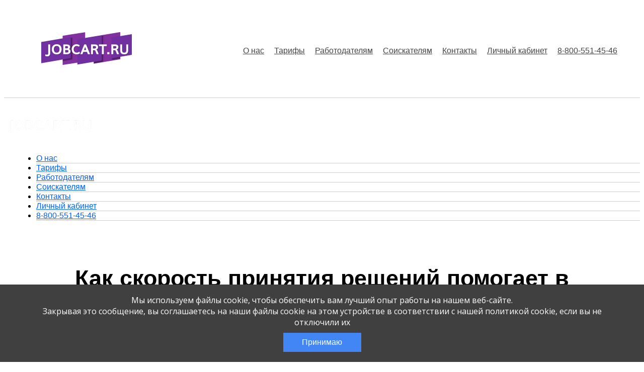

--- FILE ---
content_type: text/css
request_url: https://jobcart.ru/wp-content/themes/byblos-child/css/custom.css?ca955cc312d437295e37298dfb0d0533&ver=6.8.2
body_size: 34288
content:

:root {
  --dark-lighft: #91679f;
  --text-grfay: #d7d7d7;
}
::-webkit-scrollbar,
body::-webkit-scrollbar {
  width: 10px;
  background-color: var(--dark-lighft);
}
::-webkit-scrollbar-thumb,
body::-webkit-scrollbar-thumb {
  border-radius: 3px;
  background-color: #91679f;
}
::-webkit-scrollbar-track,
body::-webkit-scrollbar-track {
  -webkit-box-shadow: inset 0 0 6px rgba(0,0,0,0.2);
  border-radius: 3px;
  background-color: #d7d7d7;
}
* {
  -webkit-transition: background-color .3s linear;
  -ms-transition: background-color .3s linear;
  transition: background-color .3s linear;
}
button:hover, input[type="button"]:hover, input[type="reset"]:hover, input[type="submit"]:hover {
  box-shadow: none;
}
.woocommerce form .show-password-input, .woocommerce-page form .show-password-input {
  top: 50%;
  cursor: pointer;
  transform: translateY(-42%);
}
.related-posts .related-posts-no-img h5.title.front-view-title,
#tabber .inside li .meta b,
footer .widget li a:hover,
.fn a,
.reply a,
#tabber .inside li div.info .entry-title a:hover,
#navigation ul ul a:hover,
.single_post a,
a:hover,
.sidebar.c-4-12 .textwidget a,
#site-footer .textwidget a,
#commentform a,
#tabber .inside li a,
.copyrights a:hover,
a,
.sidebar.c-4-12 a:hover,
.top a:hover,
footer .tagcloud a:hover,
.sticky-text {
  color: #005fff;
}
.flex-order--1 {
  order: -1 !important;
}
.flex-order-0 {
  order: 0 !important;
}
.flex-order-101 {
  order: 101 !important;
}
.total-comments span:after,
span.sticky-post,
.nav-previous a:hover,
.nav-next a:hover,
#commentform input#submit,
#searchform input[type="submit"],
.home_menu_item,
.currenttext,
.pagination a:hover,
.readMore a,
.triumphseo-subscribe input[type="submit"],
.pagination .current,
.woocommerce nav.woocommerce-pagination ul li a:focus,
.woocommerce nav.woocommerce-pagination ul li a:hover,
.woocommerce nav.woocommerce-pagination ul li span.current,
.woocommerce-product-search input[type=\"submit\"],
.woocommerce a.button,
.woocommerce-page a.button,
.woocommerce button.button,
.woocommerce-page button.button,
.woocommerce input.button,
.woocommerce-page input.button,
.woocommerce #respond input#submit,
.woocommerce-page #respond input#submit,
.woocommerce #content input.button,
.woocommerce-page #content input.button,
#sidebars h3.widget-title:after,
.postauthor h4:after,
.related-posts h3:after,
.archive .postsby span:after,
.comment-respond h4:after,
.single_post header:after,
#cancel-comment-reply-link,
.upper-widgets-grid h3:after {
  background-color: #005fff;
}
#sidebars .widget h3,
#sidebars .widget h3 a {
  border-left-color: #005fff;
}
.related-posts-no-img,
#navigation ul li.current-menu-item a,
.woocommerce nav.woocommerce-pagination ul li span.current,
.woocommerce-page nav.woocommerce-pagination ul li span.current,
.woocommerce #content nav.woocommerce-pagination ul li span.current,
.woocommerce-page #content nav.woocommerce-pagination ul li span.current,
.woocommerce nav.woocommerce-pagination ul li a:hover,
.woocommerce-page nav.woocommerce-pagination ul li a:hover,
.woocommerce #content nav.woocommerce-pagination ul li a:hover,
.woocommerce-page #content nav.woocommerce-pagination ul li a:hover,
.woocommerce nav.woocommerce-pagination ul li a:focus,
.woocommerce-page nav.woocommerce-pagination ul li a:focus,
.woocommerce #content nav.woocommerce-pagination ul li a:focus,
.woocommerce-page #content nav.woocommerce-pagination ul li a:focus,
.pagination .current,
.tagcloud a {
  border-color: #005fff;
}
.corner {
  border-color: transparent transparent #005fff transparent;
}
ul,
ol {
  margin: 0 0 1.5em 1.5em;
}
@media screen and (max-width: 1100px) {
  .page-id-707 #page,
  .page-id-707 .container,
  .page-id-707 .site-branding {
    max-width: 100%;
  }
  .page-id-202532 #page,
  .page-id-202532 .container,
  .page-id-202532 .site-branding {
    max-width: 100%;
  }
}
@media screen and (min-width: 866px) {
  .primary-navigation.header-activated,
  .header-activated .primary-navigation {
    background: rgba(0, 0, 0, 0);
  }
}
@media screen and (min-width: 865px) {
  #navigation ul ul {
    right: 0;
  }
  .navigation.mobile-only {
    display: none;
  }
  .primary-navigation.header-activated #navigation a {
    color: #fff;
    font-weight: 400;
  }
  .primary-navigation.header-activated #navigation ul ul li a {
    color: #333;
  }
  .primary-navigation.header-activated
    #navigation
    ul.menu:first-of-type
    li.menu-item:first-of-type
    a:first-of-type {
    padding-left: 0;
  }
  .primary-navigation.header-activated
    #navigation:first-of-type
    ul.sub-menu
    li.menu-item:first-of-type
    a:first-of-type {
    padding-left: 20px;
  }
  .primary-navigation ul:first-of-type {
    float: right;
  }
  .primary-navigation #navigation a.custom-logo-link,
  .primary-navigation #navigation span.site-title a {
    display: inline-block;
    /* float:left; */
    margin: 0;
    padding: 0;
  }
  #navigation span.site-logo a {
    font-size: 20px;
    display: inline-block;
    /* float: left; */
    color: #000;
  }
  .header-activated #navigation span.site-logo a {
    font-weight: 400;
  }
  #navigation span.site-logo a {
    font-weight: 500;
  }
}
@media screen and (max-width: 925px) {
  .related-posts .post.excerpt {
    margin: 10px 0px;
    width: 100%;
    float: left;
    align-items: none;
  }
  .related-posts-thumbnail,
  .related-posts-no-img {
    height: 130px;
  }
  .related-posts-wrapper {
    /* float: left; */
    width: 100%;
    display: inline-block;
  }
  .related-posts h5.title.front-view-title {
    padding: 5px 10px;
  }
}
@media screen and (max-width: 865px) {
  #navigation.mobile-menu-wrapper .site-logo a {
    border-bottom: 1px solid rgba(51, 51, 51, 0.08);
    font-weight: 600;
    line-height: 150%;
    padding: 22px 20px;
    color: #000;
  }
  #cancel-comment-reply-link {
    float: left;
    position: static;
    margin: 20px 0;
    top: 0;
    bottom: 0;
    line-height: 100%;
    margin-top: -10px;
    width: 100%;
    padding: 10px;
    text-align: center;
  }
  .site-branding {
    padding: 80px 10px 105px 10px;
  }
  .site-branding .site-title {
    font-size: 38px;
  }
  .site-branding .site-description {
    font-size: 16px;
  }
  a#pull {
    padding: 21px 0;
    font-size: 16px;
    font-weight: 500;
    letter-spacing: 1px;
  }
  a#pull:after {
    font-size: 28px;
    top: 21px;
    font-weight: normal;
  }
  .site-branding {
    max-width: 100% !important;
    width: 100% !important;
  }
  #navigation.mobile-menu-wrapper ul ul {
    box-shadow: 0px 0px 0px rgba(0, 0, 0, 0);
  }
  #site-footer .main-container {
    padding: 0 2%;
  }
  #navigation {
    width: 100%;
    border: none;
    display: none;
  }
  #navigation .menu a,
  #navigation .menu .fa > a,
  #navigation .menu .fa > a {
    color: #717171;
    font-weight: 500;
    background: transparent;
    margin-left: 0 !important;
  }
  #navigation .menu {
    display: block !important;
    background: transparent;
    float: left;
  }
  #navigation ul ul {
    visibility: visible !important;
    opacity: 1 !important;
    position: relative;
    left: 0 !important;
    border: 0;
    width: 100%;
  }
  #navigation ul li li {
    background: transparent;
    border: 0;
  }
  #navigation {
    height: auto;
  }
  #navigation li,
  #navigation ul li li {
    width: 100% !important;
    float: left;
    position: relative;
  }
  #navigation ul li:after {
    display: none;
  }
  #navigation ul li:before {
    display: none;
  }
  #navigation li a {
    border-bottom: 0px solid rgba(0, 0, 0, 0);
    width: 100% !important;
    box-sizing: border-box;
  }
  #navigation a {
    text-align: left;
    width: 100%;
  }
  #navigation a .sub {
    display: none;
  }
  a#pull {
    display: block;
    width: 100%;
    color: #333;
    text-indent: 2%;
    text-align: left;
    text-transform: uppercase;
    position: relative;
  }
  a#pull:after {
    content: "\f0c9";
    display: inline-block;
    position: absolute;
    right: 2%;
    /*font-family: "triumph-seo";*/
    -webkit-font-smoothing: antialiased;
    -moz-osx-font-smoothing: grayscale;
  }
  #navigation ul .sfHover a,
  #navigation ul li:hover,
  #navigation ul .sfHover ul li {
    background: transparent;
  }
  /*disable flayout*/
  #catcher {
    height: 0 !important;
  }
  .sticky-navigation-active {
    position: relative !important;
    top: 0 !important;
  }
  /*-[ Responsive Navigation ]--------------------------------*/
  .main-container {
    position: relative;
    left: 0;
    transition: left 500ms ease;
  }
  .mobile-menu-active .main-container {
    left: 300px;
    transition: left 500ms ease;
  }
  #navigation.mobile-menu-wrapper {
    display: block;
    position: fixed;
    top: 0;
    left: -300px;
    width: 300px;
    z-index: 9999;
    height: 100%;
    background: #fff;
    border-right: 1px solid rgba(0, 0, 0, 0.15);
    overflow: auto;
    transition: left 500ms ease;
    backface-visibility: hidden;
    -webkit-backface-visibility: hidden;
  }
  .mobile-menu-active #navigation.mobile-menu-wrapper {
    left: 0;
  }
  #navigation ul li {
    width: 100%;
  }
  #navigation ul li:hover {
    background: none;
  }
  #navigation ul li a,
  #navigation ul ul a {
    padding: 0px 20px;
    width: 100%;
    border: none;
    min-height: auto;
    border-right: 0 !important;
  }
  #navigation ul ul {
    position: static;
    width: 100%;
    border: none;
    background: none;
    float: left;
    display: none;
  }
  #navigation ul ul li {
    background: none;
    width: 100%;
    padding: 0;
  }
  #navigation > ul li:first-child a {
    border-left: none !important;
  }
  .primary-navigation .menu .current-menu-item > a:after {
    background: none;
  }
  #navigation ul ul li:hover {
    background: none;
  }
  #navigation i {
    display: inline;
  }
  #navigation ul ul a {
    padding: 0 20px;
    width: 100% !important;
  }
  #navigation .toggle-caret {
    display: block;
    width: 44px;
    height: 44px;
    line-height: 44px;
    color: #333;
    border-left: 1px solid rgba(255, 255, 255, 0.08);
  }
  #mobile-menu-overlay {
    position: fixed;
    width: 100%;
    height: 100%;
    top: 0;
    left: 0;
    z-index: -1;
    cursor: pointer;
    display: none;
    backface-visibility: hidden;
    background: rgba(0, 0, 0, 0);
  }
  html.noscroll {
    position: fixed;
    overflow-y: scroll;
    width: 100%;
  }
  .menu-item-has-children > a:after {
    content: "";
  }
  #navigation ul ul a {
    font-weight: 600;
  }
  /*-[ Mega Menu ]--------------------------------*/
  #wpmm-megamenu .wpmm-subcategories {
    width: 100%;
    text-indent: 0;
  }
  #wpmm-megamenu .wpmm-posts {
    width: 100%;
  }
  #wpmm-megamenu .wpmm-post {
    width: 100% !important;
    padding: 0 10px !important;
    text-align: center !important;
  }
  #wpmm-megamenu .wpmm-thumbnail img {
    float: left;
  }
  #wpmm-megamenu.wpmm-light-scheme {
    display: none;
  }
  .wpmm-megamenu-showing.wpmm-light-scheme {
    background: transparent !important;
  }
  .widget-header {
    margin-top: 10px;
    width: 100%;
    margin: 0 auto;
    float: none;
  }
}
@font-face {
  font-family: "Open Sans";
  src: local("Open Sans Light"), local("OpenSans-Light"),
    url("/wp-content/themes/byblos-child/fonts/opensanslight.woff2")
      format("woff2"),
    url("/wp-content/themes/byblos-child/fonts/opensanslight.woff")
      format("woff"),
    url("/wp-content/themes/byblos-child/fonts/opensanslight.ttf")
      format("truetype");
  font-weight: 300;
  font-style: normal;
}
@font-face {
  font-family: "Open Sans";
  src: local("Open Sans Light Italic"), local("OpenSansLight-Italic"),
    url("/wp-content/themes/byblos-child/fonts/opensanslightitalic.woff2")
      format("woff2"),
    url("/wp-content/themes/byblos-child/fonts/opensanslightitalic.woff")
      format("woff"),
    url("/wp-content/themes/byblos-child/fonts/opensanslightitalic.ttf")
      format("truetype");
  font-weight: 300;
  font-style: italic;
}
@font-face {
  font-family: "Open Sans";
  src: local("Open Sans"), local("OpenSans"),
    url("/wp-content/themes/byblos-child/fonts/opensans.woff2") format("woff2"),
    url("/wp-content/themes/byblos-child/fonts/opensans.woff") format("woff"),
    url("/wp-content/themes/byblos-child/fonts/opensans.ttf") format("truetype");
  font-weight: 400;
  font-style: normal;
}
@font-face {
  font-family: "Open Sans";
  src: local("Open Sans Italic"), local("OpenSans-Italic"),
    url("/wp-content/themes/byblos-child/fonts/opensansitalic.woff2")
      format("woff2"),
    url("/wp-content/themes/byblos-child/fonts/opensansitalic.woff")
      format("woff"),
    url("/wp-content/themes/byblos-child/fonts/opensansitalic.ttf")
      format("truetype");
  font-weight: 400;
  font-style: italic;
}
@font-face {
  font-family: "Open Sans";
  src: local("Open Sans Semibold"), local("OpenSans-Semibold"),
    url("/wp-content/themes/byblos-child/fonts/opensanssemibold.woff2")
      format("woff2"),
    url("/wp-content/themes/byblos-child/fonts/opensanssemibold.woff")
      format("woff"),
    url("/wp-content/themes/byblos-child/fonts/opensanssemibold.ttf")
      format("truetype");
  font-weight: 600;
  font-style: normal;
}
@font-face {
  font-family: "Open Sans";
  src: local("Open Sans Semibold Italic"), local("OpenSans-SemiboldItalic"),
    url("/wp-content/themes/byblos-child/fonts/opensanssemibolditalic.woff2")
      format("woff2"),
    url("/wp-content/themes/byblos-child/fonts/opensanssemibolditalic.woff")
      format("woff"),
    url("/wp-content/themes/byblos-child/fonts/opensanssemibolditalic.ttf")
      format("truetype");
  font-weight: 600;
  font-style: italic;
}
@font-face {
  font-family: "Open Sans";
  src: local("Open Sans Bold"), local("OpenSans-Bold"),
    url("/wp-content/themes/byblos-child/fonts/opensansbold.woff2")
      format("woff2"),
    url("/wp-content/themes/byblos-child/fonts/opensansbold.woff")
      format("woff"),
    url("/wp-content/themes/byblos-child/fonts/opensansbold.ttf")
      format("truetype");
  font-weight: 700;
  font-style: normal;
}
@font-face {
  font-family: "Open Sans";
  src: local("Open Sans Bold Italic"), local("OpenSans-BoldItalic"),
    url("/wp-content/themes/byblos-child/fonts/opensansbolditalic.woff2")
      format("woff2"),
    url("/wp-content/themes/byblos-child/fonts/opensansbolditalic.woff")
      format("woff"),
    url("/wp-content/themes/byblos-child/fonts/opensansbolditalic.ttf")
      format("truetype");
  font-weight: 700;
  font-style: italic;
}
input[type="submit"] {
  font-family: Open Sans, sans-serif !important;
  font-weight: 400;
}
@media screen and (max-width: 720px) {
  .upper-widgets-grid-wrapper.upper-widgets-grid-wrapper-front-page-only {
    margin-top: 0px;
    padding-top: 0px;
  }
  .upper-widgets-grid-wrapper {
    padding-top: 10px;
  }
  h1.title {
    font-size: 30px;
  }
  .post-blogs-container-thumbnails {
    display: inline-block;
  }
  .upper-widgets-grid {
    max-width: 100%;
    margin: 10px 0;
  }
  .upper-widgets-grid-wrapper {
    margin-top: 0px;
  }
  .upper-widgets-grid.upper-widgets-grid-middle {
    margin-top: 10px;
  }
  .thumbnail-post-content {
    width: 100%;
    max-width: 100%;
    padding-top: 0;
    padding-left: 20px;
  }
  .featured-thumbnail-container {
    max-width: 100%;
    min-height: 150px;
    margin-bottom: 10px;
  }
  .post.excerpt h2.title,
  .entry-meta {
    text-align: center;
  }
  .article {
    width: 100%;
    margin-left: auto;
    margin-right: auto;
  }
  .sidebar.c-4-12 {
    width: 100%;
    float: none !important;
    margin-left: auto;
    max-width: 100%;
    margin-right: auto;
  }
  .pagination {
    margin-bottom: 0;
  }
  .sidebar.c-4-12 .sidebar_list {
    margin-top: 30px;
  }
  .widget-header {
    float: left;
    width: 100%;
    text-align: center;
    margin-left: auto;
    margin-right: auto;
    margin-top: 0;
    margin-bottom: 0;
  }
}
.empty_data_row {
  background: #f0f0f0;
}
@media screen and (max-width: 640px) {
  .footer-widget {
    width: 48%;
    margin-right: 4%;
  }
  .footer-widget:nth-child(even) {
    margin-right: 0;
  }
  .single-title {
    font-size: 24px;
  }
}
@media screen and (max-width: 550px) {
  .related-posts .post.excerpt {
    width: 48%;
    margin-right: 4%;
    margin-bottom: 15px;
  }
  .related-posts .post.excerpt.last {
    clear: left;
  }
  .related-posts .post.excerpt:nth-of-type(2n) {
    margin-right: 0;
  }
  .related-posts #featured-thumbnail {
    max-width: 100%;
  }
}
@media screen and (max-width: 480px) {
  .footer-widget {
    width: 100%;
    padding: 0px 10px;
    max-width: 100%;
  }
  #copyright-note,
  .top {
    width: 100%;
    text-align: center;
  }
  .post.excerpt {
    text-align: center;
  }
  .featured-thumbnail,
  #featured-thumbnail {
    max-width: 100%;
    width: 100%;
    margin-bottom: 10px;
  }
  .related-posts .post.excerpt {
    max-width: 100%;
    width: 100%;
  }
}
.job-dashboard-action-delete {
  display: none;
}
.job-application header {
  text-align: left;
}
.job-applications .job-application header:after {
  display: none !important;
  background-color: #ffffff;
  height: 0px;
}
.woocommerce-MyAccount-navigation {
  display: none;
}
.woocommerce-account .woocommerce-MyAccount-content {
  float: none;
  margin: 0 auto;
  width: 95%;
}
.top-single-vac-menu-service {
  margin-left: 0px !important;
}
.top-single-vac-menu-service li a {
  display: block;
  height: 45px !important;
}
.button.sended-sms {
  display: block;
  height: 45px !important;
  line-height: 25px !important;
}
/* Responsive tables */
table.job-manager-jobs {
  border: 1px solid #ccc;
  width: 100%;
  margin: 0;
  padding: 0;
  border-collapse: collapse;
  border-spacing: 0;
}
table.job-manager-jobs tr {
  border: 1px solid #fff;
  padding: 5px;
}
table.job-manager-jobs thead tr {
  border-bottom: 1px solid #000;
}
@media (min-width: 920px) {
  table.job-manager-jobs tr {
    border: 1px solid #fff;
    padding: 5px;
  }
  table.job-manager-jobs thead tr {
    height: 50px !important;
  }
  #job-manager-job-dashboard table td,
  #job-manager-job-dashboard table th {
    padding: 5px !important;
    vertical-align: top !important;
  }
  #job-manager-job-dashboard table.otkliki_table td,
  #job-manager-job-dashboard table.otkliki_table th {
    padding: 10px !important;
  }
}
/* @media screen and (max-width: 1175px) {
  .job-dashboard-actions {
    margin-top: 27px !important;
  }
}
@media screen and (max-width: 991px) {
  .job-dashboard-actions {
    margin-top: 50px !important;
  }
} */
table.job-manager-jobs th,
table.job-manager-jobs td {
  padding: 10px;
  text-align: center;
  border-left: 0px solid #ffffff !important;
  border-right: 0px solid #ffffff !important;
  border-bottom: 1px solid #cccdce !important;
}
.job-manager-jobs tr td {
  text-align: center;
}
.job-manager-jobs tr td:before {
  padding-right: 15px;
  padding-left: 5px;
}
@media screen and (max-width: 420px) {
  .job-manager-jobs tr td {
    text-align: right;
  }
}
table.shop_table.my_account_job_packages {
  border: 1px solid #ccc;
  width: 100%;
  margin: 0;
  padding: 0;
  border-collapse: collapse;
  border-spacing: 0;
  margin-bottom: 30px;
}
table.shop_table.my_account_job_packages tr {
  border: 1px solid #ddd;
  padding: 5px;
}
table.shop_table.my_account_job_packages th,
table.shop_table.my_account_job_packages td {
  padding: 10px;
  text-align: center;
}
table.shop_table.my_account_job_packages th {
  text-transform: uppercase;
  font-size: 14px;
  letter-spacing: 1px;
}
@media screen and (max-width: 980px) {
  table.shop_table.my_account_job_packages {
    border: 0;
  }
  table.shop_table.my_account_job_packages thead {
    display: none;
  }
  table.shop_table.my_account_job_packages tr {
    margin-bottom: 10px;
    display: block;
    border-bottom: 2px solid #ddd;
  }
  table.shop_table.my_account_job_packages td {
    display: block;
    text-align: right;
    font-size: 13px;
    border-bottom: 1px dotted #ccc;
  }
  table.shop_table.my_account_job_packages td:last-child {
    border-bottom: 0;
  }
  table.shop_table.my_account_job_packages td:before {
    content: attr(data-label);
    float: left;
    text-transform: uppercase;
    font-weight: bold;
  }
  table.shop_table.my_account_job_packages td:before {
    margin-right: 10px;
  }
}
.shop_table.my_account_job_packages.my_account_wc_paid_listing_packages
  tbody
  tr
  td:first-child,
.job-manager-jobs tbody tr td:first-child {
  text-align: left;
}
.job-dashboard-action-mark_not_filled {
  display: none;
}
table.job-manager-jobs th {
  text-transform: uppercase;
  font-size: 14px;
  letter-spacing: 1px;
}
@media screen and (max-width: 920px) {
  table.job-manager-jobs tr.tr-three {
    margin-bottom: 0;
  }
  table.job-manager-jobs tr.tr-three td.job_title {
    height: 40px;
  }
  table.job-manager-jobs tr.row-four {
    margin-bottom: 14px;
  }
  table.job-manager-jobs tr.row-four td {
    height: 22px;
    padding: 0 !important;
    margin-left: 5px;
  }
  table.job-manager-jobs {
    border: 0;
  }
  table.job-manager-jobs thead {
    display: none;
  }
  table.job-manager-jobs tr {
    margin-bottom: 0px;
    display: block;
    border-bottom: none;
    padding: 20px;
  }
  #job-manager-job-dashboard table ul.job-dashboard-actions li {
    float: left;
  }
  table.job-manager-jobs td {
    display: block;
    text-align: right;
    font-size: 13px;
    border-bottom: 1px dotted #ccc !important;
  }
  table.job-manager-jobs tbody tr:nth-child(even) td {
    border-bottom: none !important;
  }
  table.job-manager-jobs td:last-child {
    border-bottom: 0;
  }
  table.job-manager-jobs td:before {
    content: attr(data-label);
    float: left;
    text-transform: uppercase;
    font-weight: bold;
  }
  .title-stat {
    margin-left: 56% !important;
  }
  .ui.green.circular.empty.horizontal.label,
  .ui.red.circular.empty.horizontal.label,
  .ui.grey.circular.empty.horizontal.label {
    margin-left: 57%;
  }
  table.vac-table-custom-responsive tr {
    height: auto !important;
  }
  table.vac-table-custom-responsive td {
    border-bottom: 0 !important;
  }
  .vac-table-custom-responsive tbody tr {
    border-bottom: 1px solid #ccc;
  }
  table.vac-table-custom-responsive .left-date-block ul {
    margin-left: 0px !important;
    margin-bottom: 7px;
  }
  .job-manager-jobs tr td {
    display: contents;
  }
}
.menu li {
  border-bottom: 1px solid #ccc;
}
.vac-post-date {
  display: block;
  margin-top: 5px;
}
@media (min-width: 921px) {
  .job-manager-jobs thead tr th {
    border-bottom: 1px solid #adaeaf;
    background: #f1f1f1;
  }
}
.job-dashboard-actions ul {
  list-style: none;
}
.job-dashboard-actions li a {
  display: block;
  padding: 5px 12px 5px 12px;
  border: 1px solid #ccc;
  border-radius: 4px;
  background: #fff;
  color: #000;
}
.job-dashboard-actions li a:hover {
  background: #ebebeb;
}
.job-dashboard-actions li:after {
  display: none;
}
.ui.green.label {
  min-width: 0em;
  min-height: 0em;
  overflow: hidden;
  width: 0.2em;
  height: 0.2em;
  vertical-align: baseline;
  background-color: #4d9934 !important;
  border-color: #4d9934 !important;
  color: #ffffff !important;
  padding: 0.4em !important;
  line-height: 0.5em;
  text-align: center;
  border-radius: 500rem;
  margin-top: 5px;
}
.ui.green.orange.label {
  background-color: #fffb06 !important;
  border-color: #fffb06 !important;
}
.ui.red.label {
  min-width: 0em;
  min-height: 0em;
  overflow: hidden;
  width: 0.2em;
  height: 0.2em;
  vertical-align: baseline;
  background-color: #ff0000 !important;
  border-color: #ff0000 !important;
  color: #ffffff !important;
  padding: 0.4em !important;
  line-height: 0.5em;
  text-align: center;
  border-radius: 500rem;
  margin-top: 5px;
}
.filled {
  min-width: 100px !important;
}
@media (max-width: 768px) {
  .date-mob-floating {
    margin-right: 13% !important;
  }
}
.vac-table-custom-responsive h3 {
  font-size: 14px !important;
}
.vac-table-custom-responsive tbody tr td,
.vac-table-custom-responsive th {
  text-align: left !important;
  padding-top: 15px;
  padding-bottom: 15px;
}
.left-date-block ul {
  margin-left: 15px !important;
}
.left-date-block ul li {
  list-style: none;
}
.left-date-block {
  text-align: left;
}
.author-vc-resume {
  color: #00a0d2 !important;
}
.vac-cust-data-th {
  width: 25%;
}
.vac-cust-kand-th {
  width: 50%;
}
.vac-cust-action-th {
  width: 25%;
}
.old-vc-custom,
.old-vc-name {
  clear: both;
}
.cust-vac-img {
  margin-right: 10px;
  float: left;
}
.vac-processing-link {
  display: none;
}
.cel-header-vac {
  margin: 0px !important;
  padding: 0px !important;
}
div.job-applications ul.job-applications li.job-application header {
  border: none !important;
}
div.job-applications
  ul.job-applications
  li.job-application
  header
  .job-application-rating {
  float: left;
  margin-top: 0px !important;
}
.vac-status-custom {
  color: #b7918b;
}
.job-manager-jobs.vac-table-custom-responsive tbody tr {
  background: #fff;
}
.single-vc-details li {
  list-style: none;
}
.get-vc-stars {
  position: absolute;
  left: -9999px;
}
.vac-single-stars-custom {
  background: #fff !important;
  margin-top: -15px;
}
.top-single-vc-status-data {
  font-weight: bold;
  margin-top: 10px;
}
.yellow {
  color: #ffb329;
}
.fieldset-status,
.fieldset-rating {
  border: none;
  background: #fff;
}
.single-top-status-vc-custom,
.single-top-raiting-vc-custom {
  width: 48%;
}
.single-top-status-vc-custom {
  float: left;
}
.stat-reiting-block {
  width: 100% !important;
}
.single-top-raiting-vc-custom {
  float: right;
}
.single-top-raiting-vc-custom .fieldset-rating .field input {
  margin-right: 20px;
}
.fa.fa-print {
  font-size: 28px;
}
.top-single-vac-menu-service {
  /* display: inline-block;
	margin-left: -5px !important; */
  display: flex;
  flex-wrap: wrap;
}
.top-single-vac-menu-service li {
  list-style: none;
  display: inline-block;
  padding-bottom: 10px;
  width: 45px;
  height: 45px;
  margin-bottom: 10px;
  margin-left: 7px;
}
.top-single-vac-menu-service li:first-child {
  margin-left: 0;
}
div#content_all_vac {
  clear: both;
}
.cust-vac-img {
  float: left;
}
.top-single-vac-menu-service li a {
  padding: 10px;
  background: #ccc;
  margin-left: 0px;
  border-radius: 5px;
  color: #000;
  line-height: 25px;
}
.top-single-vac-menu-service li a:hover {
  opacity: 0.7;
}
.delete_job_application {
  display: none;
}
.single-vc-custom-footer.vac-single-footer-custom {
  display: none;
}
.vc-remove a {
  background: #ff0000 !important;
  color: #fff !important;
}
@media (max-width: 480px) {
  .left-date-block ul {
    text-align: center;
  }
  #actions-vac-select {
    margin-left: 40px;
  }
  .single-top-raiting-vc-custom {
    float: none;
  }
  .main-small-imge {
    float: none;
  }
  .main-small-imge.cust-vac-img {
    width: 65% !important;
    margin: 0 auto;
  }
  .field input {
    margin-bottom: 10px !important;
  }
  .top-single-vac-menu-service li {
    margin-bottom: 20px !important;
  }
  .main-small-imge.cust-vac-img {
    text-align: center;
  }
  .job-manager-jobs.vac-table-custom-responsive tbody tr td {
    text-align: center !important;
  }
  .author-vc-resume {
    display: block;
  }
  .gridContainer .row.middle-xs .col-sm-12.space-bottom-xs h2 {
    padding-left: 0px !important;
  }
  .vac-table-custom-responsive tbody tr {
    text-align: center;
  }
  .vac-table-custom-responsive br {
    display: none;
  }
  .link-author {
    margin-top: 10px;
  }
}
/* popup send sms */
.popup-custom-sms .box {
  width: 42%;
  margin: 0 auto;
  background: rgba(255, 255, 255, 0.2);
  padding: 35px;
  border: 2px solid #fff;
  border-radius: 20px/50px;
  background-clip: padding-box;
  text-align: center;
}
.popup-custom-sms .button {
  font-size: 1em;
  padding: 10px;
  color: #fff;
  border: 2px solid #06d85f;
  border-radius: 20px/50px;
  text-decoration: none;
  cursor: pointer;
  transition: all 0.3s ease-out;
}
.popup-custom-sms .button:hover {
  background: #06d85f;
}
.popup-custom-sms .overlay {
  position: fixed;
  top: 0;
  bottom: 0;
  left: 0;
  right: 0;
  background: rgba(0, 0, 0, 0.7);
  transition: opacity 500ms;
  visibility: hidden;
  opacity: 0;
}
.popup-custom-sms .overlay:target {
  visibility: visible;
  opacity: 1;
}
.popup-custom-sms .popup {
  margin: 70px auto;
  padding: 20px;
  background: #fff;
  border-radius: 5px;
  width: 38%;
  position: relative;
  transition: all 5s ease-in-out;
}
#charNum {
  color: #ff0000;
}
.popup-custom-sms .popup h2 {
  margin-top: 0;
  color: #333;
  /*font-family: Tahoma, Arial, sans-serif;*/
}
.popup-custom-sms .popup .close {
  position: absolute;
  top: 20px;
  right: 30px;
  transition: all 200ms;
  font-size: 30px;
  font-weight: bold;
  text-decoration: none;
  color: #333;
}
.popup-custom-sms .popup .close:hover {
  color: #06d85f;
}
.popup-custom-sms .popup .content {
  max-height: 30%;
  overflow: auto;
}
.sms-btn-wrapper {
  display: block;
  text-align: center;
}
.sms-btn-wrapper a {
  display: block;
  padding: 15px;
  background: #7b7b7b;
  color: #fff !important;
  width: 40%;
  margin-left: 30%;
  margin-top: 20px;
}
#popup1 {
  z-index: 100000000000 !important;
}
@media screen and (max-width: 700px) {
  .popup-custom-sms .box {
    width: 70%;
  }
  .popup-custom-sms .popup {
    width: 70%;
  }
}
/* popup send sms */
.col-md-3.byblos-sidebar {
  margin-top: -20px;
}
.page-id-205211 .byblos-sidebar {
  margin-top: 0;
}
.page-id-42737 .byblos-sidebar {
  margin-top: 0;
}
#site-navigation ul > li.menu-item-has-children:before {
  top: 4px;
  transition: transform .3s ease-out, background-color .3s linear;
  color: #bbb;
}
#site-navigation ul > li.menu-item-has-children.opened_submenu:before {
  transform: rotate(90deg);
}
/* Sidebar styling */
.site-branding {
  width: 265px;
}
#site-navigation.main-navigation li a {
  text-transform: none;
}
.site-branding.dark {
  transition: width 0.5s ease, background-color .3s linear;
  overflow-y: auto;
  overflow-x: hidden;
}
.site-branding.dark.collapse-left {
  transition: width 0.5s ease, background-color .3s linear;
}
.site-branding.dark.collapse-left .main-navigation ul#menu-vg > li:first-child a {
  padding: 5px 0 !important;
}
/* https://dev.jobcart.ru/wp-content/themes/byblos-child/images/svg-icons.svg */
.site-branding.dark .current-menu-parent,
.site-branding.dark ul:not(.sub-menu) > .current-menu-item {
  background: rgb(228, 228, 228);
}
.site-branding.dark .current-menu-item > a i {
  color: #c18cbe;
}
.site-branding.dark.collapse-left {
  width: 60px;
}
.site-branding.dark.collapse-left .site-title {
  font-size: 4px;
}
.site-branding.dark.collapse-left .toggle_collapse .fa-secondary {
  color: #d7d7d7;
}
.site-branding.dark.collapse-left .toggle_collapse .fa-primary {
  color: #bbbbbb;
}
.site-branding.dark.collapse-left .toggle_collapse {
  border-color: transparent;
}
.site-branding.dark .toggle_collapse {
  cursor: pointer;
  border-bottom: 1px #f1f1f1;
  border-bottom-style: dotted;
  margin-bottom: 0rem;
  margin-top: -2.5rem;
  z-index: 2;
}
.site-branding.dark:not(.collapse-left) .toggle_collapse {
  padding: 5px 0;
}
.site-branding.dark.collapse-left .toggle_collapse {
  width: 100%;
  height: 25px;
  margin-bottom: 0.5rem;
  margin-top: 0rem;
}
.site-branding.dark .toggle_collapse-item {
  height: 25px;
}
.site-branding.dark .toggle_collapse .collapse-left {
  text-align: right;
  margin-left: auto;
}
.site-branding.dark .toggle_collapse .collapse-right {
  text-align: left;
  margin-right: auto;
}
.site-branding.dark .toggle_collapse .collapse-left,
.site-branding.dark .toggle_collapse .collapse-right {
  max-width: 100%;
  max-height: 100%;
  width: 75px;
}

.site-branding.dark .toggle_collapse .collapse-right svg {
  width: 100%;
}
.site-branding.dark .toggle_collapse .collapse-left svg {
  width: 4.5rem;
}
.site-branding.dark .toggle_collapse svg {
  max-height: 100%;
  max-width: 100%;
  height: 2.5rem;
}
.site-branding.dark:not(.collapse-left) .toggle_collapse .collapse-left {
  display: block;
}
.site-branding.dark:not(.collapse-left) .toggle_collapse .collapse-right {
  display: none;
}
.site-branding.dark.collapse-left .toggle_collapse .collapse-left {
  display: none;
}
.site-branding.dark.collapse-left .toggle_collapse .collapse-right {
  display: block;
}
.site-branding.dark.collapse-left .site-title {
  padding: 0;
}
.site-branding.dark.collapse-left div.center {
  margin: 0;
  padding: 0;
}
.site-branding.dark.collapse-left #menu-vg {
  align-items: center;
}
.site-branding.dark #site-navigation.main-navigation li {
  position: relative;
}
.site-branding.dark #site-navigation.main-navigation #menu-vg .sub-menu > li > a > span.collapsed,
.site-branding.dark #site-navigation.main-navigation #menu-vg > li > a > span.collapsed {
  opacity: 0;
  display: none;
  animation: none;
}
.site-branding.dark #site-navigation.main-navigation #menu-vg .sub menu > li > a > span.collapsed {
  opacity: 0;
  display: none;
  animation: none;
}
.site-branding.dark.collapse-left #site-navigation.main-navigation li.menu-item i._mi {
  margin-right: 0;
}
.site-branding.dark #site-navigation.main-navigation li.menu-item .menu-byblos-count {
  position: absolute;
  top: 50%;
  transform: translateY(-50%);
}
.site-branding.dark #site-navigation.main-navigation li.menu-item .menu-byblos-count.collapsed {
  right: -1px;
}
.site-branding.dark #site-navigation.main-navigation .menu > li {
  width: 100%;
}
.site-branding.dark.collapse-left #site-navigation.main-navigation .sub-menu > li,
.site-branding.dark.collapse-left #site-navigation.main-navigation .menu > li {
  display: flex;
  flex-direction: column;
  justify-content: flex-end;
  align-items: center;
  padding: 0;
  width: 100%;
}
.site-branding.dark #site-toolbar {
  opacity: 0;
  -webkit-animation: showToolbar 0.5s ease 0.25s forwards;
  animation: showToolbar 0.5s ease 0.25s forwards;
}
.site-branding.dark.collapse-left #site-toolbar {
  display: none;
}
.site-branding.dark.collapse-left .bonus-icon-menu div:not(.bonus-i-menu) {
  display: none;
}
.site-branding.dark.collapse-left .icon-balance-menu div {
  text-align: center;
  min-width: auto;
  margin-right: 0;
}
.site-branding.dark.collapse-left .woo-wallet-icon-bonus div.woo-icon-bonus,
.site-branding.dark.collapse-left .woo-wallet-icon-menu div.woo-icon-menu {
  opacity: 1;
  animation: none;
}
.site-branding.dark .woo-wallet-icon-bonus div,
.site-branding.dark .woo-wallet-icon-menu div {
  opacity: 0;
  -webkit-animation: showToolbar 0.35s ease 0.5s forwards;
  animation: showToolbar 0.35s ease 0.5s forwards;
}
@-webkit-keyframes showToolbar {
  0% {
    opacity: 0;
    display: inline-block;
  }
  100% {
    opacity: 1;
  }
}
@keyframes showToolbar {
  0% {
    opacity: 0;
    display: inline-block;
  }
  100% {
    opacity: 1;
  }
}
.site-branding.dark.collapse-left .woo-wallet-icon-bonus div:not(.woo-icon-bonus),
.site-branding.dark.collapse-left .woo-wallet-icon-menu div:not(.woo-icon-menu) {
  display: none;
  opacity: 0;
}
.site-branding.dark.collapse-left #site-navigation.main-navigation li a.in-wallet-item-a {
  margin-bottom: 1rem;
  margin-right: 0;
}
.site-branding.dark.collapse-left #site-navigation.main-navigation #menu-vg .sub-menu > li > a {
  padding-left: 0 !important;
  padding-right: 0 !important;
}
.site-branding.dark.collapse-left #site-navigation.main-navigation li a {
  margin-left: 0;
  margin-right: 0;
  padding-left: 0 !important;
  padding-right: 0 !important;
}
.site-branding.dark.collapse-left #site-navigation.main-navigation #menu-vg .sub-menu > li > a,
.site-branding.dark.collapse-left #site-navigation.main-navigation #menu-vg > li > a {
  margin-left: 0px;
  width: 100%;
  text-align: center !important;
}
.site-branding.dark.collapse-left .menu-item i._mi {
  font-size: 2.2rem;
  line-height: 1;
  margin-top: -3px;
}
.site-branding.dark.collapse-left #site-navigation ul > li.menu-item-has-children:before {
  font-size: 16px;
  right: 6%;
}
@media (min-width: 992px) {
  .page-one-two {
    margin-left: 265px;
  }
  .collapsed-left-menu .page-one-two {
    margin-left: 60px;
    background: rgb(245, 245, 245);
  }
  .site-branding.dark {
    display: flex;
    flex-direction: column;
  }
  .site-branding.dark div {
    flex-shrink: 0;
  }
  .collapsed-left-menu .page-one-two {
    margin-left: 60px;
  }
}
.site-branding.dark .menu-bar {
  flex-grow: 1;
}
.site-branding.dark .main-navigation {
  height: 100%;
}
.site-branding.dark .menu-vg-container {
  height: 100%;
}
.site-branding.dark #menu-vg {
  display: flex;
  flex-direction: column;
  height: 100%;
}
.menu-item i._mi {
  font-size: 1.9rem;
  margin-right: 0.75rem;
  line-height: 1.9rem;
  margin-top: -0.15em;
}
.icon-balance-menu {
  flex-grow: 1;
  display: flex;
  justify-content: space-between;
  align-items: flex-end;
}
.site-branding.dark,
.site-branding-mobile.dark {
  background: #ffffff;
}
.site-branding.dark #site-navigation.main-navigation li a span,
.site-branding.dark #site-navigation.main-navigation li a {
  color: #000000 !important;
  font-size: 15px;
  transition: color 0.35s ease;
}
.site-branding.dark #site-navigation.main-navigation li a:hover span,
.site-branding.dark #site-navigation.main-navigation li a:hover {
  color: #b50fad !important;
}
.site-branding.dark #site-navigation.main-navigation #menu-vg > li > a {
  text-align: left !important;
  margin-left: 15px;
}
.site-branding.dark #site-navigation.main-navigation ul.sub-menu li a span {
  font-size: 1.25rem;
}
#menu-vg li {
  border: none;
  border-bottom: 1px solid transparent;
}

#site-navigation.main-navigation li a,
.site-branding #site-toolbar .contact-bar,
.site-branding #site-toolbar {
  border: none !important;
}
.otkl-block div {
  line-height: 1.25em;
}
.otkl-block div.fio_otkl {
  font-size: 1.6rem;
}
/* mob menu background color */
#tasty-mobile-toggle .menu {
  background: #ffffff !important;
}
#tasty-mobile-toggle .menu li a {
  color: #000000 !important;
}
/* Sidebar styling */
.product-template-default #container,
.product-template-default .widget.widget_text,
.post-type-archive-product {
  float: right !important;
  width: 74% !important;
}
.post-type-archive-product .site-branding.dark {
  left: 0px !important;
}
table.job-manager-jobs td.filled {
  width: 27%;
}
table.job-manager-jobs tbody {
  font-size: 14px;
}
@media screen and (max-width: 1036px) {
  thead .wl_job_vak_listing th {
    font-size: 12px;
  }
  table tr.wl_job_vak_listing td {
    font-size: 12px;
  }
}
@media screen and (max-width: 921px) {
  table.job-manager-jobs td.filled {
    width: 100%;
  }
  table.job-manager-jobs td.job_title {
    width: 100%;
    height: 80px;
  }
  table.job-manager-jobs td.total_views {
    height: 34px;
  }
  table tr.wl_job_vak_listing td.job_title:before {
    background: #7030a0;
    color: #fff;
    padding: 0 7px;
    margin-right: 5px;
    border-radius: 3px;
  }
  table.job-manager-jobs td.applications a {
    margin-left: 11%;
  }
  .job-dashboard-actions {
    visibility: visible !important;
  }
  .job-dashboard-actions {
    margin-top: 0px !important;
  }
}
@media screen and (max-width: 560px) {
  table.job-manager-jobs tr.row-four td {
    height: 45px;
  }
}
@media screen and (max-width: 440px) {
  article.item-page {
    margin-left: 0;
    margin-right: 0;
    padding-right: 10px;
    padding-left: 10px;
    width: 105%;
  }
  .site-content-wrapper .page-content {
    margin-right: 15px;
  }
}
@media screen and (max-width: 400px) {
  table.subscription_details {
    font-size: 13px;
  }
  table.order_details {
    font-size: 13px;
  }
  table.my_account_orders {
    font-size: 13px;
  }
  .ui.green.circular.empty.horizontal.label,
  .ui.red.circular.empty.horizontal.label,
  .ui.grey.circular.empty.horizontal.label {
    margin-left: 62%;
  }
}
@media screen and (max-width: 341px) {
  table.order_details {
    font-size: 11px;
  }
  table tr.wl_job_vak_listing td {
    font-size: 11px;
  }
}
.applications {
  padding-left: 146px !important;
}
.applications:before {
  margin-left: -145px;
}
.wl_job_vak_listing td.job_title .vac-post-date.job-dashboard-actions {
  margin-top: 27px !important;
}
@media screen and (min-width: 920px) {
  table.job-manager-jobs tr.tr-three {
    height: auto !important;
  }
  table.job-manager-jobs tr.tr-three td {
    border-bottom: none !important;
  }
  td.job_title {
    max-width: 275px;
    line-height: 1.3;
    margin-top: 4px;
  }
}
#job-manager-job-dashboard table tr:focus ul.job-dashboard-actions,
#job-manager-job-dashboard table tr:hover ul.job-dashboard-actions {
  visibility: visible !important;
}
table.job-manager-jobs tr.tr-three td.total_views {
  display: none;
}
#content_all_vac h2 {
  display: inline-block;
  margin-top: 10px;
  margin-left: 5px;
}
#content_all_vac div.job-applications {
  display: flex;
  padding: 10px 10px 0 7px;
}
article,
.byblos-sidebar .widget {
  color: #000000;
}
.woocommerce .widget_shopping_cart .buttons a,
.woocommerce.widget_shopping_cart .buttons a {
  color: #fff;
  font-size: 15px;
  height: 33px;
  transition: 0.2s;
}
.page-id-707 .woocommerce .widget_shopping_cart .buttons a:hover,
.page-id-707 .woocommerce.widget_shopping_cart .buttons a:hover {
  color: #515151 !important;
}
select.choose_location {
  width: 48%;
  margin-bottom: 15px;
}
#job-manager-job-dashboard {
  padding: 1em 1em 20px;
  /* background: #f7f7f7; */
  opacity: 1;
  transition: opacity 0.3s ease;
}
#job-manager-job-dashboard.status_update {
  opacity: 0.3;
  pointer-events: none;
}
#job-manager-job-dashboard #managers,
#job-manager-job-dashboard #listing_status {
  flex-grow: 1;
  margin-bottom: 5px;
  margin-right: 5px;
}
table.job-manager-jobs tr {
  background: #fff;
}
table.job-manager-jobs tr:nth-child(4n),
table.job-manager-jobs tr:nth-child(4n-1) {
  border-bottom: none !important;
  background: #ededed;
  border-top: none !important;
}
#job-manager-job-dashboard table.job-manager-jobs tr.tr-one th {
  text-align: left;
  padding-left: 20px !important;
  vertical-align: middle !important;
}
#job-manager-job-dashboard table.job-manager-jobs tr.tr-one th.expires,
#job-manager-job-dashboard table.job-manager-jobs tr.tr-one th.applications {
  text-align: center;
  padding-left: 10px !important;
  padding-right: 10px !important;
}
#job-manager-job-dashboard table.job-manager-jobs tr td:first-child {
  padding-left: 10px !important;
}
.woocommerce a.button {
  color: #fff;
  transition: 0.1s;
}
table.otkliki_table {
  border: 1px solid #fff;
  width: 100%;
  margin: 0;
  padding: 0;
  border-collapse: collapse;
  border-spacing: 0;
  /*margin-top: 10px;*/
}
table.otkliki_table tr {
  height: 50px;
  border-bottom: 1px solid #cccdce !important;
}
table.otkliki_table td {
  vertical-align: top;
  padding: 10px;
}
.page-id-202532 .byblos-underline {
  margin-bottom: 15px;
}
.page-id-202532 .item-page p {
  margin-bottom: 15px;
}
.page-id-202532 table.otkliki_table a {
  color: #353535;
  font-size: 14px;
  font-weight: 700;
}
.page-id-202532 table.otkliki_table a:hover {
  color: #53c1ef;
}
.otkliki_avatar {
  max-width: 62px;
  max-height: 62px;
  margin-right: 10px;
  vertical-align: top;
  display: inline-block;
  object-fit: cover;
}
#job-manager-job-dashboard table.otkliki_table tr th {
  text-align: left;
  text-transform: uppercase;
  font-size: 14px;
}
.otkl-block {
  display: inline-block;
  width: 75%;
}
.otk-old-vc-name {
  font-size: 14px;
  display: block;
}
#actions-vac-select-2 {
  float: right;
}
.td-all {
  min-height: 100px;
}
.td-one {
  width: 23%;
}
table.otkliki_table td.td-three {
  vertical-align: top;
  width: 29%;
}
.status_td {
  font-size: 1.3rem;
  color: #b7918b;
}
.date_td {
  font-size: 14px;
}
.actions-vac-select-2 {
  font-size: 14px;
}
select.choose_vacancy {
  width: 48%;
}
@media screen and (max-width: 585px) {
  .page-id-202532 .site-content-wrapper .page-content {
    padding: 0;
  }
  .tr-for-th {
    display: none;
  }
  table.otkliki_table td {
    display: block;
    width: 100%;
    text-align: center;
  }
  table.otkliki_table td.td-three {
    width: 100%;
    padding-top: 0;
  }
  .otkliki_avatar {
    max-width: 124px;
    max-height: 124px;
    display: block;
    margin: 15px auto;
    margin-top: 0;
  }
  #actions-vac-select-2 {
    float: none;
    margin-bottom: 15px;
  }
  .td-all {
    min-height: 35px;
  }
}
.choose_status {
  width: 49%;
  float: right;
}
.tr-all {
  background: #fff;
}
table.otkliki_table tr.tr-for-th {
  background: #f1f1f1;
  border-bottom: 1px solid #adaeaf !important;
}
.page-id-420 input.woocommerce-Button {
  color: #fff;
  padding-top: 0;
  padding-bottom: 0;
  border: 1px solid #bbbbbbc2 !important;
}
.page-id-420 input.woocommerce-Button:hover {
  background-color: #fff !important;
  border: 1px solid #bbbbbbc2 !important;
}
.page-id-420 .woocommerce form .form-row {
  margin-top: 5px;
}
.page-id-420 .g-recaptcha {
  margin-top: 10px;
  margin-left: 3px;
}
.page-id-420 .woocommerce-form__label-for-checkbox span {
  font-size: 14px;
}
.page-id-420 .woocommerce-LostPassword {
  margin-bottom: 0;
  margin-top: 15px;
  margin-left: 3px;
}
.search-from-ajax {
  font-size: 14px;
  margin-bottom: 7px;
}
.checkbox-label-top {
  margin-top: 10px;
}
.checkbox-label-bottom {
  margin-bottom: 10px;
}
.checkboxes {
  margin-right: 3px;
}
.aj-loader {
  background: url(/wp-content/themes/byblos-child/images/load.svg);
  background-size: cover;
  display: none;
  width: 15px;
  height: 15px;
  background-repeat: no-repeat;
  vertical-align: middle;
  margin-left: 15px;
}
.show_preload {
  display: inline-block;
  position: absolute;
  margin-top: 7px;
  margin-left: -35px;
}
.xaj-loader {
  background: url(/wp-content/themes/byblos-child/images/load.svg);
  background-size: cover;
  display: none;
  width: 15px;
  height: 15px;
  background-repeat: no-repeat;
  vertical-align: middle;
}
.xshow_preload {
  display: inline-block;
}
.flex-buttons .xshow_preload {
  margin-top: 7px;
  margin-left: -35px;
}
#text {
  width: 98%;
  margin-right: 10px;
}
.search-from-ajax label {
  display: inline-block;
  margin-right: 15px;
}
.flex-blocks {
  display: flex;
  flex-wrap: nowrap;
  justify-content: space-between;
  margin-bottom: 3px;
}
.flex-blocks input[type="submit"],
.flex-blocks input[type="text"] {
  border-radius: 0;
}
.flex-text {
  width: 100%;
  flex: 1;
}
@media screen and (max-width: 480px) {
  .flex-blocks {
    flex-wrap: wrap;
  }
  .flex-text {
    margin-bottom: 10px;
  }
}
#pdf-form-table input[type="submit"] {
  padding: 7px;
  background: #ccc;
  margin-left: 0px;
  border-radius: 5px;
  color: #000;
  width: 45px;
  height: 45px;
  line-height: 25px;
}
.postid-213026 #woocommerce_widget_cart-13 {
  width: 74%;
  float: right;
}
.page-id-418 div.coupon input.button {
  color: #fff;
  padding: 0 25px 0 25px;
}
.page-id-418 div.coupon input.input-text {
  width: 100px !important;
}
.page-id-418 a.checkout-button {
  padding-top: 9px !important;
  height: 40px !important;
}
.notice {
  display: none;
}
.page-id-57669 .notice {
  display: inline-block;
}
.job-application-notes-list li.job-application-note {
  padding: 5px 10px;
  background: #8330a015;
  margin-bottom: 15px;
  margin-right: 15px;
}
.job-application-notes-list
  li.job-application-note
  .job-application-note-content
  p {
  margin: 0;
}
.job-application-notes-list li.job-application-note .job-application-note-meta {
  margin: 0;
}
.job-application-notes-list {
  font-size: 14px;
}
#remove-post-form {
  display: inline-block;
  margin: 0px;
  margin-left: 0px;
}
#remove-post-form input[type="submit"].remove-button-input {
  background: #fff
    url(/wp-content/themes/byblos-child/images/red-delete-button.png);
  background-position: 12px 12px;
  background-repeat: no-repeat;
  height: 45px;
  width: 45px;
  background-size: 45%;
  border: 1px solid #000 !important;
  border-radius: 5px !important;
}
input[type="submit"].remove-button-input:hover {
  opacity: 0.7;
}
#load_more {
  margin: 0px 18px 18px;
  border-radius: 0px;
}
#fancybox-close {
  display: block;
}
div#branding-wrap {
  /*padding: 20px 5px 0px 0px !important;*/
  padding: 0;
}
.site-branding.dark #site-navigation.main-navigation #menu-vg > li > a {
  margin-left: 5px;
  line-height: 2rem;
  padding: 6px 36px 7px 23px;
  font-size: 1.35rem !important;
}
.site-branding #site-toolbar .contact-bar {
  padding: 13px 30px 10px 30px !important;
  font-size: 14px !important;
}
#email_send_to {
  background: #000000ab;
  width: 100%;
  height: 100%;
  position: fixed;
  top: 0;
  left: 0;
  visibility: hidden;
  opacity: 0;
  transition: opacity 500ms;
}
#okno_to {
  width: 45%;
  height: auto;
  text-align: center;
  padding: 20px;
  border-radius: 0px;
  position: fixed;
  top: 100px;
  right: 0;
  left: 0;
  margin: auto;
  background: #fff;
  transition: opacity 500ms;
  overflow: auto;
}
#email_send_to:target {
  visibility: visible;
  opacity: 1;
  transition: opacity 500ms;
  z-index: 999;
}
.close_to {
  display: inline-block;
  background-color: #a7a7a7;
  color: #ffffff !important;
  border-radius: 0px;
  padding: 3px 15px;
  min-width: 145px;
  font-size: 14px;
  cursor: pointer;
  transition: 500ms;
  padding: 5px;
}
.close_to:hover {
  background: #b5b5b5;
  transition: 500ms;
}
.send_mail_form label {
  text-align: left;
  display: block;
  padding: 0px 5px;
}
#send_mail_to {
  min-width: 145px;
  margin: 5px;
  border-radius: 0px;
}
#send_mail_inputs_subject,
#send_mail_inputs_text_message {
  width: 100%;
  margin: 5px auto;
}
.send_mail_form p {
  font-size: 15px;
  margin-top: 15px;
  margin-bottom: 15px;
}
a.link_to_send_email {
  padding: 13px;
  background: #ccc;
  margin-left: 8px;
  border-radius: 5px;
  color: #000 !important;
}
@media screen and (max-width: 800px) {
  #okno_to {
    width: 75%;
  }
}
@media screen and (max-width: 482px) {
  .send_mail_form p {
    font-size: 13px;
    margin-top: 10px;
    margin-bottom: 10px;
  }
  #okno_to {
    width: 90%;
    top: 65px;
  }
}
@media screen and (max-width: 360px) {
  #okno_to {
    width: 99%;
  }
}
a.wc-forward:hover {
  color: #515151 !important;
}
.product-template-default aside.widget {
  margin-left: 26%;
}
.job-manager-jobs tr td {
  min-height: 33px;
}
@media screen and (max-width: 420px) {
  .site-content-wrapper .page-content {
    padding-left: 0 !important;
    padding-right: 0 !important;
  }
  #job-manager-job-dashboard {
    padding: 0;
  }
  select.choose_location {
    margin-left: 15px;
    margin-top: 15px;
  }
  #job-manager-job-dashboard table.job-manager-jobs tr td:first-child {
    padding-left: 0px !important;
  }
  .row-four td {
    margin-left: 0px !important;
  }
  .site-content-wrapper {
    margin-top: 30px !important;
  }
  .job-manager-jobs.vac-table-custom-responsive tbody tr {
    border-bottom: 1px solid #dadada;
  }
  .job-manager-jobs.vac-table-custom-responsive tbody tr td {
    border-bottom: 0 !important;
    padding-bottom: 0;
  }
  .link-author {
    margin-top: 10px;
  }
  .author-vc-resume img {
    margin-top: 0px;
  }
  .left-date-block ul {
    margin: 0 !important;
    text-align: center;
  }
  table.job-manager-jobs tr {
    margin-bottom: 0px;
  }
  .job-applications-download-csv {
    float: none;
    font-size: 13px;
  }
}
.post-type-archive-product .woocommerce-products-header__title {
  padding-left: 30px;
  margin-bottom: 10px;
}
.site-branding #site-toolbar .contact-bar {
  background: #8330a0d6;
  margin-top: 15px;
}
#site-toolbar .contact-bar a span {
  color: #fff !important;
}
/* стили для статистики на странице мой аккаунт  */
.stat-tabs {
  display: flex;
  justify-content: space-between;
}
.stat-tabs-each {
  display: flex;
  flex-direction: column;
  width: 32%;
  min-height: 170px;
  vertical-align: top;
  color: #fff;
  font-size: 20px;
  text-align: center;
  padding: 15px;
  justify-content: space-between;
  font-family: sans-serif;
  border-radius: 2px;
}
.stat-tabs-each p {
  margin-bottom: 0px;
  margin-top: 0px;
  line-height: 1.3;
}
.vacs {
  background: #73bf43;
}
.all-kands {
  background: #f56b1a;
}
.empty-grey {
  background: #ffcc00;
}
.count-tabs {
  font-size: 55px;
}
.select-vacancy {
  width: 49%;
  margin-top: 10px;
}
@media screen and (max-width: 620px) {
  .select-vacancy {
    width: 100%;
  }
}
.select-just:after {
  content: " ";
  background-image: url(/wp-content/themes/byblos-child/images/load.svg);
  display: inline-block;
  width: 17px;
  height: 17px;
  background-repeat: no-repeat;
  background-size: cover;
  vertical-align: bottom;
  margin-bottom: 3px;
  margin-left: 5px;
}
.empty-grey ul li a {
  color: #fff;
  text-decoration: underline;
}
#voronka-block {
  position: relative;
  background-image: url(/wp-content/themes/byblos-child/images/voronka-grey2.png);
  width: 81%;
  height: 298px;
  background-size: 100% 97%;
  margin: 15px auto 10px;
  background-position-y: 3px;
  background-repeat: no-repeat;
}
#voronka-block img.aroow-down {
  height: 235px;
  position: absolute;
  left: 16%;
  top: 0;
}
.texts-vor {
  padding-top: 3px;
}
.text-vor {
  display: block;
  text-align: center;
  line-height: 2.9rem;
}
#voronka-block .text-vor a {
  color: #3394bd;
}
#voronka-block .text-vor a:hover {
  color: #1b5067;
}
.all-otkliks {
  display: inline-block;
  margin-top: 15px;
}
.all-otkliks a {
  color: #3394bd;
}
.all-otkliks a:hover {
  color: #1b5067;
}
.archived {
  margin-bottom: 10px;
}
@media screen and (max-width: 560px) {
  .stat-tabs {
    flex-direction: column;
  }
  .stat-tabs-each {
    width: 100%;
  }
}
@media screen and (max-width: 365px) {
  .text-vor {
    line-height: 2.1;
    font-size: 14px;
  }
}
@media screen and (max-width: 335px) {
  .text-vor {
    line-height: 2.3;
    font-size: 13px;
  }
}
.specializacia span {
  font-weight: 600;
  font-size: 16px;
}
.form-content {
  display: none;
}
.single-job_listing {
  background-color: #efefef;
}
.wrap-wrap {
  background: #fff;
  width: 70%;
  margin: 0 auto -25px;
  padding: 15px 30px;
  color: #000;
}
.wrap-wrap .edit-note {
  color: #636363;
}
.to-footer-list {
  min-height: 890px;
}
@media screen and (max-width: 1166px) {
  .to-footer-list {
    min-height: 940px;
  }
}
h2.wpjim-title-vacancy {
  font-size: 24px;
  font-weight: 700;
  margin: 0;
  line-height: 1.4;
  margin-bottom: 10px;
}
.wpjim-descript {
  padding: 0 0 10px;
}
.wrap-wrap .logo-company {
  width: 50%;
  margin-left: -30px;
  display: inline-block;
}
.wrap-wrap .company_logo {
  width: 100%;
  box-shadow: -2px 0px 5px -5px rgba(0, 0, 0, 0.8),
    8px 0px 5px -5px rgba(0, 0, 0, 0.52);
}
.wpjim-right-block {
  width: 50%;
  float: right;
}
.wpjim-right-sub-block {
  position: relative;
}
.wpjim-dolzhnost {
  font-size: 26px;
  font-weight: 700;
  line-height: 1.5;
  background: #73ba44;
  color: #fff;
  text-align: center;
  padding: 10px;
  border-radius: 10px;
  margin-bottom: 10px;
  text-shadow: -1px 3px 2px #989898d6;
  -webkit-box-shadow: 1px 1px 5px 0px rgba(0, 0, 0, 0.32);
  -moz-box-shadow: 1px 1px 5px 0px rgba(0, 0, 0, 0.32);
  box-shadow: 1px 1px 5px 0px rgba(0, 0, 0, 0.32);
}
.wpjim-location-vacancy {
  font-size: 24px;
  font-weight: 700;
  float: right;
  margin-top: -5px;
}
.wpjim-obyazannosti p {
  font-size: 18px;
  font-weight: 600;
  margin: 5px 0 0;
}
.wpjim-obyazannosti {
  width: 49%;
}
.wpjim-bottom-block {
  width: 80%;
}
.block-usloviy {
  display: inline-block;
  max-width: 45%;
}
.block-usloviy p {
  font-size: 18px;
  font-weight: 600;
  margin: 10px 0 0;
}
.wpjim-grafik {
  display: inline-block;
  padding: 3px 12px;
  background: #f08d3c;
  color: #fff;
  margin: 5px 0;
}
.wpjim-uroven-zp {
  margin: 5px 0;
}
.wpjim-uroven-zp span {
  font-weight: 600;
}
.ot-kandidata {
  display: inline-block;
  vertical-align: top;
  margin: 0 20px;
  max-width: 45%;
}
.ot-kandidata p {
  font-size: 18px;
  font-weight: 600;
  margin: 10px 0 0;
}
.wpjim-footer-list {
  text-align: center;
  margin: 25px 0 10px;
  font-weight: 700;
  font-size: 18px;
  line-height: 1.3;
  padding: 15px 10px;
}
.wpjim-soc-sharing {
  text-align: center;
  font-weight: 700;
  font-size: 18px;
  /*margin-bottom: 10px;*/
}
.wpjim-soc-sharing .ya-share2 {
  display: inline-block;
  vertical-align: middle;
  margin-left: 5px;
}
.wpjim-footer-info {
  text-align: center;
  /*margin-bottom: 25px;*/
  font-size: 13px;
}
.wrap-wrap .wpjim-anketa {
  background: #73ba44;
  padding: 25px;
  border-radius: 10px;
  -webkit-box-shadow: 1px 1px 12px 0px rgba(0, 0, 0, 0.42);
  -moz-box-shadow: 1px 1px 12px 0px rgba(0, 0, 0, 0.42);
  box-shadow: 1px 1px 12px 0px rgba(0, 0, 0, 0.42);
}
.wrap-wrap .wpjim-anketa-deckstop {
  position: absolute;
  width: 275px;
  left: 56%;
  top: 10px;
}
.wpjim-anketa-mobile {
  display: none;
}
.wpjim-anketa .application_button {
  display: none;
}
.wpjim-anketa .job-manager-application-form fieldset label {
  display: none;
}
.wpjim-anketa .job-manager-form fieldset div.field {
  width: 100%;
  float: none;
}
.wpjim-anketa .form-content h3 {
  display: none;
}
.wpjim-anketa p {
  margin: 0;
  color: #fff;
  padding: 0;
  font-size: 23px;
  line-height: 1;
  margin-bottom: 15px;
  font-weight: 600;
  text-align: left;
  letter-spacing: 1px;
}
p.form_title {
  text-shadow: -1px 3px 2px #989898d6;
}
.wpjim-anketa .job-manager-application-form fieldset .field input {
  border-radius: 6px;
}
.wpjim-anketa .job-manager-form fieldset {
  border-bottom: none;
  margin-bottom: 5px;
}
input[type="file"] input[type="file"] ~ label {
  display: block;
}
fieldset.fieldset-email + fieldset label {
  display: block;
}
.wpjim-anketa input.wp_job_manager_send_application_button {
  border-radius: 25px;
  padding: 10px 0;
  background: #ff2424;
  color: #fff;
  border: 3px solid #fff;
  cursor: pointer;
  margin-top: 5px;
  margin-bottom: -5px;
  -webkit-box-shadow: -1px 2px 16px 0px rgba(0, 0, 0, 0.17);
  -moz-box-shadow: -1px 2px 16px 0px rgba(0, 0, 0, 0.17);
  box-shadow: -1px 2px 16px 0px rgba(0, 0, 0, 0.17);
}
.right-block-mid-width {
  display: none;
}
.to-footer-list2 {
  clear: both;
}
@media screen and (max-width: 1024px) {
  .wrap-wrap {
    width: 85%;
  }
  .wrap-wrap .logo-company {
    width: 100%;
    margin-left: 0;
  }
  .right-block-max-width {
    display: none;
  }
  .right-block-mid-width {
    display: block;
  }
  .to-footer-list2 {
    min-height: 905px;
  }
  /*.wpjim-bottom-block {
    min-height: 690px;
  }*/
  .wpjim-obyazannosti {
    width: 70%;
  }
  .wpjim-bottom-block {
    width: 70%;
  }
  .wpjim-right-block {
    float: none;
    margin: 0 auto;
    width: 100%;
  }
  .wrap-wrap .wpjim-anketa {
    left: 75%;
  }
  .block-usloviy {
    display: block;
    max-width: 100%;
  }
  .ot-kandidata {
    display: block;
    max-width: 100%;
    margin: 0;
  }
  .wrap-wrap .company_logo {
    width: 75%;
    display: block;
    margin: 0 auto;
    margin-bottom: 25px;
  }
}
@media screen and (max-width: 800px) {
  .wpjim-anketa-deckstop {
    display: none;
  }
  .wpjim-anketa-mobile {
    display: block;
    margin-top: 20px;
  }
  .wpjim-obyazannosti {
    width: 100%;
  }
  .wpjim-bottom-block {
    width: 100%;
  }
  .block-usloviy {
    display: block;
    max-width: 100%;
  }
  .ot-kandidata {
    max-width: 100%;
  }
}
@media screen and (max-width: 420px) {
  .wrap-wrap {
    width: 100%;
  }
  .wpjim-title-vacancy {
    line-height: 1.3;
  }
  .wrap-wrap .company_logo {
    width: 85%;
  }
  .wpjim-location-vacancy {
    float: none;
    margin-top: 10px;
  }
  .wpjim-footer-list {
    font-size: 18px;
  }
  .wpjim-footer-info {
    font-size: 12px;
  }
}
span.closed_vac {
  font-size: 16px;
  color: #b81c23;
  float: right;
}
.closed_vac i:before {
  display: inline-block;
  width: 16px;
  height: 16px;
  /*font-family: job-manager!important;*/
  font-weight: 400;
  font-style: normal;
  font-size: 16px;
  content: "\e80e";
  color: #b81c23;
}
.fieldset-email {
  padding-bottom: 5px !important;
}
.job-manager-form fieldset small.description {
  display: none;
}
.wpjim-anketa p.text-o-pd {
  font-size: 8px;
  text-transform: none;
  font-weight: 400;
  line-height: 12px;
  margin-bottom: 0;
  margin-top: 25px;
}
input.file-foto,
input.file-fajl-rezyume {
  font-size: 12px !important;
}
input[type="file"] {
  font-size: 12px !important;
}
.fieldset-foto label,
.fieldset-fajl-rezyume label {
  display: block !important;
  width: 100% !important;
  /*color: #fff !important;*/
}
.fieldset-foto {
  padding-bottom: 5px !important;
}
a:active,
a:focus {
  outline: none;
}
input,
textarea {
  outline: none;
}
input:active,
textarea:active {
  outline: none;
}
:focus {
  outline: none;
}
textarea {
  resize: none;
}
textarea {
  resize: vertical;
}
textarea {
  resize: horizontal;
}
button:active,
button:focus {
  outline: none;
}
button::-moz-focus-inner {
  border: 0;
}
.footer-block-bottom {
  background: #73ba44;
  color: #fff;
  border-radius: 10px;
  padding: 15px;
  -webkit-box-shadow: 1px 1px 5px 0px rgba(0, 0, 0, 0.32);
  -moz-box-shadow: 1px 1px 5px 0px rgba(0, 0, 0, 0.32);
  box-shadow: 1px 1px 5px 0px rgba(0, 0, 0, 0.32);
  text-shadow: -1px 3px 2px #989898d6;
}
.footer-block-bottom a {
  color: #80ffdc;
}
.wpjim-footer-list span {
  font-size: 20px;
}
@media screen and (min-width: 1920px) {
  .wrap-wrap {
    font-size: 16px;
  }
  .wpjim-footer-info {
    font-size: 14px;
  }
  .wrap-wrap .wpjim-anketa-deckstop {
    width: 350px;
  }
  input.file-foto,
  input.file-fajl-rezyume {
    font-size: 15px;
  }
  input[type="file"] {
    font-size: 15px;
  }
  .wpjim-anketa p.text-o-pd {
    font-size: 12px;
  }
  .to-footer-list {
    min-height: 1020px;
  }
}
/* стили для popup формы на странице вакансий */
#edit_email_send_to {
  background: #000000ab;
  width: 100%;
  height: 100%;
  position: fixed;
  top: 0;
  left: 0;
  visibility: hidden;
  opacity: 0;
  transition: opacity 500ms;
}
#edit_okno_to {
  width: 45%;
  height: auto;
  text-align: center;
  padding: 15px;
  border-radius: 0px;
  position: fixed;
  top: 50%;
  left: 50%;
  transform: translate(-50%, -50%);
  z-index: 99999;
  margin: auto;
  background: #fff;
  transition: opacity 500ms;
  display: inline-table;
}
#edit_email_send_to:target {
  visibility: visible;
  opacity: 1;
  transition: opacity 500ms;
  z-index: 999;
}
.edit_close_to {
  display: inline-block;
  background-color: #a7a7a7;
  color: #ffffff !important;
  border-radius: 0px;
  padding: 3px 15px;
  min-width: 145px;
  font-size: 14px;
  cursor: pointer;
  transition: 500ms;
  padding: 5px;
}
.edit_close_to:hover {
  background: #b5b5b5;
  transition: 500ms;
}
.edit_send_mail_form label {
  text-align: left;
  display: block;
  padding: 0px 5px;
}
#edit_send_mail_to {
  min-width: 145px;
  margin-top: 5px;
  border-radius: 0;
  display: inline-block;
  vertical-align: bottom;
  height: 31px;
}
#edit_send_mail_inputs_subject,
#edit_send_mail_inputs_text_message {
  width: 100%;
  margin: 5px auto;
}
.edit_send_mail_form p {
  font-size: 15px;
  margin-top: 15px;
  margin-bottom: 15px;
}
a.edit_link_to_send_email {
  padding: 13px;
  background: #ccc;
  margin-left: 8px;
  border-radius: 0px;
  color: #000 !important;
}
@media screen and (max-width: 800px) {
  #edit_okno_to {
    width: 75%;
  }
}
@media screen and (max-width: 360px) {
  #edit_okno_to {
    width: 99%;
  }
}
.pencil-edit {
  background: url(/wp-content/themes/byblos-child/images/edit.png);
  display: none;
  width: 13px;
  height: 13px;
  background-size: cover;
  vertical-align: middle;
  margin-left: 5px;
  cursor: pointer;
}
.job_title:hover .pencil-edit {
  display: inline-block;
}
#edit_email_send_to ul {
  list-style: none;
  display: inline-block;
  vertical-align: top;
  margin-bottom: 5px;
  /* float: left; */
  margin-left: 5px;
  text-align: left;
}
#edit_email_send_to ul.text-form-ul2 {
  margin-left: 15px;
}
#edit_email_send_to p {
  font-size: 14px;
  margin: 0;
  text-align: left;
  padding: 0 5px;
}
#edit_email_send_to ul li {
  font-size: 13px;
}
.text-form-p-bottom {
  clear: both;
}
.text-form-ul span {
  font-size: 13px;
  font-weight: 600;
}
.form-edit-mail-p1 {
  font-weight: 600;
}
.ress {
  text-align: left;
  font-size: 13px;
  color: #6d6c6c;
  margin-top: 10px;
}
/* END стили для popup формы на странице вакансий */
a.add-candidate {
  background: #25a0f7;
  padding: 5px 15px;
  color: #fff !important;
  text-shadow: -1px 1px 2px #686869;
  transition: ease-out 0.3s;
  display: inline-block;
  line-height: 1.4;
}
.add-candidate:hover {
  background: #268cd4;
  color: #fff;
}
.add-candidate:active,
.add-candidate:focus {
  color: #fff;
}
.add-cand-button {
  margin-bottom: 30px;
}
.add-cand {
  display: inline-block;
  margin-left: 15px;
}
.add-cand-ch-vac {
  display: inline-block;
  margin-left: 5px;
}
.add-cand-wpap {
  width: 100%;
  margin-top: 10px;
}
/* стили для popup формы - добавить нового кандидата */
#add-new-candidate {
  background: #000000ab;
  width: 100%;
  height: 100%;
  position: fixed;
  top: 0;
  left: 0;
  display: none;
  z-index: 99;
}
#add-new-candidate h3 {
  margin-bottom: 10px;
}
#popup-okno-to {
  width: 45%;
  height: fit-content;
  text-align: center;
  padding: 15px;
  border-radius: 0px;
  position: fixed;
  top: 15px;
  right: 0;
  bottom: 0;
  left: 0;
  margin: auto;
  background: #fff;
  transition: opacity 500ms;
  overflow: auto;
}
.popup_close_to {
  display: inline-block;
  background-color: #a7a7a7;
  color: #ffffff !important;
  border-radius: 0px;
  padding: 3px 15px;
  min-width: 145px;
  font-size: 14px;
  cursor: pointer;
  transition: 500ms;
  padding: 5px;
}
.add-cand {
  float: right;
  background: #25a0f7;
  padding: 5px 14px;
  color: #fff;
  text-shadow: -1px 1px 2px #686869;
  transition: ease-out 0.3s;
  display: inline-block;
  line-height: 1.4;
  font-size: 14px;
}
.add-cand:hover {
  background: #268cd4;
  color: #fff;
}
.add-cand:active,
.add-cand:focus,
.add-cand:visited {
  color: #fff;
}
.popup_close_to:hover {
  background: #b5b5b5;
  transition: 500ms;
}
#add-new-candidate ul {
  text-align: left;
}
@media screen and (max-width: 800px) {
  #popup-okno-to {
    width: 75%;
  }
}
@media screen and (max-width: 360px) {
  #popup-okno-to {
    width: 99%;
  }
}
/* END стили для popup формы на странице вакансий */
.edit-rezume {
  display: inline-block;
}
/* стили для popup формы - кнопки Редактировать резюме */
#edit-rezume {
  background: #000000ab;
  width: 100%;
  height: 100%;
  position: fixed;
  top: 0;
  left: 0;
  transition: opacity 500ms;
  display: none;
}
#edit-popup-okno {
  width: 45%;
  height: auto;
  text-align: center;
  padding: 15px;
  border-radius: 4px;
  position: fixed;
  top: 0px;
  right: 0;
  bottom: 0;
  left: 0;
  margin: auto;
  background: #fff;
  transition: opacity 500ms;
  display: inline-table;
}
@media screen and (max-width: 991px) {
  #edit-popup-okno {
    top: 55px;
    width: 65%;
  }
}
#edit-rezume:target {
  display: block;
  z-index: 999;
}
.edit-close-to {
  display: inline-block;
  background-color: #a7a7a7;
  color: #ffffff !important;
  border-radius: 5px;
  padding: 3px 15px;
  min-width: 145px;
  font-size: 14px;
  cursor: pointer;
  transition: 500ms;
  padding: 5px;
  border-radius: 0px;
}
.edit-close-to:hover {
  background: #b5b5b5;
  transition: 500ms;
}
@media screen and (max-width: 800px) {
  #edit-popup-okno {
    width: 75%;
  }
}
@media screen and (max-width: 360px) {
  #edit-popup-okno {
    width: 99%;
  }
}
/* END стили для popup формы кнопки Редактировать резюме */
#edit-rezume-form label {
  display: inline-block;
  width: 135px;
}
#edit-rezume-form input {
  display: inline-block;
  border-radius: 0px;
}
#edit-rezume-form {
  text-align: left;
}
#edit-rezume-form .wrap-label {
  display: inline-flex;
  margin-bottom: 10px;
  width: 100%;
}
#edit-rezume-form textarea {
  flex: 1;
  margin-left: 7px;
}
#edit-rezume-form input[type="text"] {
  flex: 1;
  margin-left: 7px;
}
#edit-popup-okno h3 {
  margin-bottom: 15px;
  text-align: left;
}
.edit-close-to {
  text-align: center;
  width: 178px;
}
.form-submits {
  display: inline-block;
  margin: 10px auto;
}
.form-submits-wrap {
  text-align: center;
}
.form-edit-submits {
  margin: 0 5px;
}
a.edit-rezume {
  width: 45px;
  height: 45px;
  background-image: url(/wp-content/themes/byblos-child/images/resume-edit.png) !important;
  background-repeat: no-repeat !important;
  background-size: 65% 65% !important;
  vertical-align: top;
  border-radius: 5px;
  background-position-x: 10px !important;
  background-position-y: 8px !important;
}
@media screen and (max-width: 541px) {
  #edit-rezume-form .wrap-label {
    flex-direction: column;
  }
  #edit-rezume-form input[type="text"] {
    margin-left: 0;
    font-size: 14px;
  }
  #edit-rezume-form textarea {
    margin-left: 0;
    font-size: 14px;
    width: 100%;
  }
  .edit-close-to {
    width: auto;
    min-width: 0px;
    padding: 5px 15px;
  }
  #edit-rezume-form .wrap-label {
    margin-bottom: 3px;
  }
  #edit-rezume-form label {
    font-size: 14px;
  }
  #edit-popup-okno {
    top: 90px;
    width: 99%;
  }
}
@media screen and (max-width: 541px) {
  #edit-popup-okno h3 {
    margin-bottom: 5px;
    font-size: 18px;
  }
}
#stat-pdf {
  float: right;
  margin-top: 10px;
}
.my {
  width: 0.1px;
  height: 0.1px;
  opacity: 0;
  overflow: hidden;
  position: absolute;
  z-index: -1;
}
.edit_send_mail_form label.label-img {
  display: inline-block;
  width: 50px;
  height: 28px;
  background-image: url(/wp-content/themes/byblos-child/images/attachment-icon.png);
  background-repeat: no-repeat;
  vertical-align: middle;
  background-size: contain;
  /*margin-right: 5px;*/
  background-position-x: 20px;
  margin-bottom: 2px;
}
.edit_send_mail_form label.label-img:hover {
  cursor: pointer;
}
#stat-pdf input[type="button"]#button-statistic-xls,
#stat-pdf input[type="submit"] {
  border-radius: 2px;
  padding: 0 18px;
}
input[type="button"]#button-statistic-xls {
  font-size: 14px;
  display: inline-block;
  height: 30px;
  line-height: 30px;
  border-radius: 5px;
  -moz-border-radius: 5px;
  -webkit-border-radius: 5px;
  padding: 0 17px;
  color: #ffffff;
  border: none !important;
  box-shadow: none !important;
  text-shadow: none !important;
  transition: 0.2s all ease-in-out;
  -moz-transition: 0.2s all ease-in-out;
  -webkit-transition: 0.2s all ease-in-out;
}
.job_listing_packages_title input[type="submit"] {
  border-radius: 3px;
}
.page-id-202532 #job-manager-job-dashboard {
  padding: 0;
}
#submit-job-form input.button {
  border-radius: 3px;
}
#job_preview input[type="submit"] {
  border-radius: 3px;
}
.form_otklik form {
  display: inline-flex;
  flex-wrap: nowrap;
  justify-content: space-between;
  width: 100%;
}
.form_otklik select {
  width: 32%;
}
@media screen and (max-width: 420px) {
  .form_otklik form {
    flex-direction: column;
  }
  .form_otklik select {
    width: 100%;
    margin-bottom: 15px;
  }
}
.job-applications form.filter-job-applications {
  display: inline-flex;
  flex-wrap: nowrap;
  justify-content: space-between;
  width: 100%;
  margin-bottom: 15px;
}
div.job-applications .filter-job-applications select {
  width: 32%;
}
@media screen and (max-width: 420px) {
  .job-applications form.filter-job-applications {
    flex-direction: column;
  }
  div.job-applications .filter-job-applications select {
    width: 100%;
    margin-bottom: 15px;
  }
}
.add-cand-button-cands-vac {
  float: right;
}
.woocommerce-cart-tab__icon-bag {
  display: none;
}
.woocommerce-cart-tab__icon {
  background: url("/wp-content/themes/byblos-child/images/shopping-cart.png");
  background-size: 100% 100%;
  background-repeat: no-repeat;
}
.woocommerce-cart-tab {
  background-color: none !important;
}
#bottom-classes {
  display: none;
}
@media screen and (max-width: 991px) {
  #bottom-classes {
    display: block;
  }
  .phone-block {
    display: block;
    background: #fff;
    width: 100%;
    margin: 0 auto;
    padding: 15px;
    border: 1px solid rgb(234, 234, 234);
  }
  .phone-block hr {
    width: 5%;
    float: left;
    background: #484848;
  }
  .phone-block-middle p {
    margin-bottom: 0px;
  }
  .phone-block-phone {
    font-weight: 700;
  }
  .phone-block-middle {
    margin-bottom: 10px;
  }
  .phone-block-bottom {
    margin-bottom: 10px;
  }
}
#bottom-classes .site-content-wrapper {
  margin-top: 0;
}
.grey-wrapper {
  background: #f7f7f7;
}
.table_results {
  padding: 1em;
}
.pdf-form-table select {
  font-size: 14px;
}
@media screen and (max-width: 920px) {
  table.otkliki_table tr.tr-for-th {
    display: none;
  }
  table.otkliki_table tr {
    height: auto;
    display: block;
    /* padding: 20px;*/
  }
  /*
  table.otkliki_table td {
    display: contents;
  } */
  .status_td {
    font-size: 13px;
    margin-bottom: 10px;
  }
  .pdf-form-table {
    margin-top: 10px;
  }
}
@media screen and (max-width: 585px) {
  .otkl-block {
    width: 100%;
  }
}
.social-images {
  height: 20px;
  width: 20px;
}
.fb-sharing-button {
  border: none;
  background: #fff;
  padding: 0px 5px !important;
}
.social-sharing-buttons,
.sharing-block {
  display: inline-block;
}
.to-share-button {
  display: inline-block;
  border: 1px solid #ccc;
  border-radius: 4px;
  padding: 5px 12px 4px 12px;
  margin-left: 0;
  cursor: pointer;
}
.social-sharing-buttons {
  margin: 0;
  padding: 0;
  display: none;
  position: absolute;
  top: -31px;
  left: 0;
  min-width: 100%;
  justify-content: space-around;
  align-items: center;
}
.social-sharing-buttons.opened {
  display: flex;
  padding: 5px;
  background: #fff;
  border: 1px solid #cecece;
  border-radius: 4px;
}
.job-dashboard-actions li .social-sharing-buttons > li > a {
  display: block;
  height: 20px;
  width: 20px;
  padding: 3px !important;
  margin: 0;
  border: none !important;
  border-radius: 2px;
  overflow: hidden;
}
#job-manager-job-dashboard
  table
  ul.job-dashboard-actions
  li.social-sharing-button-li {
  margin: 0 1px;
  padding: 0;
  height: 20px;
  width: 20px;
  position: relative;
}
#job-manager-job-dashboard
  table
  ul.job-dashboard-actions
  li.social-sharing-button-li:after {
  content: none;
}
.social-sharing-buttons a.svg-ok {
  background-color: #f48420;
}
.social-sharing-buttons a.svg-ok:hover {
  background-color: #ff8923;
}
.social-sharing-buttons a.svg-vk {
  background-color: #2479da;
}
.social-sharing-buttons a.svg-vk:hover {
  background-color: #2785f0;
}
.social-sharing-buttons a.svg-facebook {
  background-color: #4867aa;
}
.social-sharing-buttons a.svg-facebook:hover {
  background-color: #4d6fb8;
}
.social-sharing-buttons > li > a {
  cursor: pointer;
  transition: all 0.3s ease;
}
.social-sharing-buttons > li > a:hover {
  transform: translateY(-1px);
  box-shadow: 0 1px 2px 0px rgba(0, 0, 0, 0.5);
}
.sharing-block {
  position: relative;
}
.to-share-button:hover {
  background: #ebebeb;
}
ul.job-dashboard-actions .list_manager_to_send li:after {
  content: none;
}
@media screen and (max-width: 600px) {
  #voronka-block {
    width: 100%;
  }
}
@media screen and (max-width: 920px) {
  .page-id-302940 .wl_job_vak_listing td {
    display: block;
  }
  #responsive-table-jm table.job-manager-jobs tr.tr-three {
    height: auto !important;
    padding-bottom: 0;
    border-top-width: 1px;
    border-top-color: #adadad;
  }
  #responsive-table-jm table.job-manager-jobs td.job_title {
    max-width: 100%;
  }
  #responsive-table-jm table.job-manager-jobs .applications:before {
    margin-left: 0;
  }
  #responsive-table-jm table.job-manager-jobs tr.row-four {
    height: auto !important;
  }
  #responsive-table-jm
    table.job-manager-jobs
    .ui.green.circular.empty.horizontal.label,
  #responsive-table-jm
    table.job-manager-jobs
    .ui.red.circular.empty.horizontal.label,
  #responsive-table-jm
    table.job-manager-jobs
    .ui.grey.circular.empty.horizontal.label {
    margin-left: 56%;
  }
  #responsive-table-jm table.job-manager-jobs td.applications a {
    margin-left: 1%;
  }
  #responsive-table-jm table.job-manager-jobs tr td:first-child {
    padding-left: 0px !important;
    display: table;
    width: 100%;
  }
  #responsive-table-jm table.job-manager-jobs td.job_title {
    line-height: 2;
  }
}
@media screen and (max-width: 919px) {
  #responsive-table-jm table.job-manager-jobs .applications {
    padding-left: 0 !important;
  }
  #responsive-table-jm table.job-manager-jobs tr.row-four {
    min-height: 60px;
  }
}
@media screen and (max-width: 785px) {
  #responsive-table-jm table.job-manager-jobs td.applications a {
    margin-left: 2%;
  }
  #responsive-table-jm
    table.job-manager-jobs
    .ui.green.circular.empty.horizontal.label,
  #responsive-table-jm
    table.job-manager-jobs
    .ui.red.circular.empty.horizontal.label,
  #responsive-table-jm
    table.job-manager-jobs
    .ui.grey.circular.empty.horizontal.label {
    margin-left: 57%;
  }
}
@media screen and (max-width: 700px) {
  #responsive-table-jm
    table.job-manager-jobs
    .ui.green.circular.empty.horizontal.label,
  #responsive-table-jm
    table.job-manager-jobs
    .ui.red.circular.empty.horizontal.label,
  #responsive-table-jm
    table.job-manager-jobs
    .ui.grey.circular.empty.horizontal.label {
    margin-left: 59%;
  }
}
@media screen and (max-width: 600px) {
  #responsive-table-jm
    table.job-manager-jobs
    .ui.green.circular.empty.horizontal.label,
  #responsive-table-jm
    table.job-manager-jobs
    .ui.red.circular.empty.horizontal.label,
  #responsive-table-jm
    table.job-manager-jobs
    .ui.grey.circular.empty.horizontal.label {
    margin-left: 60%;
  }
  select.choose_location {
    width: 100%;
  }
}
@media screen and (max-width: 560px) {
  #responsive-table-jm
    table.job-manager-jobs
    .ui.green.circular.empty.horizontal.label,
  #responsive-table-jm
    table.job-manager-jobs
    .ui.red.circular.empty.horizontal.label,
  #responsive-table-jm
    table.job-manager-jobs
    .ui.grey.circular.empty.horizontal.label {
    margin-left: 61%;
  }
}
@media screen and (max-width: 520px) {
  #responsive-table-jm
    table.job-manager-jobs
    .ui.green.circular.empty.horizontal.label,
  #responsive-table-jm
    table.job-manager-jobs
    .ui.red.circular.empty.horizontal.label,
  #responsive-table-jm
    table.job-manager-jobs
    .ui.grey.circular.empty.horizontal.label {
    margin-left: 62%;
  }
}
@media screen and (max-width: 480px) {
  #responsive-table-jm
    table.job-manager-jobs
    .ui.green.circular.empty.horizontal.label,
  #responsive-table-jm
    table.job-manager-jobs
    .ui.red.circular.empty.horizontal.label,
  #responsive-table-jm
    table.job-manager-jobs
    .ui.grey.circular.empty.horizontal.label {
    margin-left: 64%;
  }
}
@media screen and (max-width: 420px) {
  #responsive-table-jm table.job-manager-jobs .title-stat {
    margin-left: 55% !important;
  }
  select.choose_location {
    width: 92%;
  }
}
@media screen and (max-width: 360px) {
  select.choose_location {
    width: 100%;
    margin: 0 0 10px 0;
  }
  #responsive-table-jm table.job-manager-jobs tr {
    padding: 10px 5px;
  }
  #responsive-table-jm table.job-manager-jobs .title-stat {
    margin-left: 61% !important;
  }
}
.cell-msg {
  display: flex;
}
.cell-msg img {
  width: 96px;
  height: 96px;
  margin: 15px;
}
.cell-msg p {
  text-align: left;
  margin-bottom: 15px;
}
.text-blocks {
  margin: 15px;
}
@media screen and (max-width: 1050px) {
  .cell-msg {
    flex-direction: column;
  }
  .cell-msg img {
    margin: 15px auto;
  }
}
.label-form {
  min-width: 135px;
  display: inline-block;
}
.shedule-buttons {
  display: flex;
  justify-content: center;
  gap: 10px;
}
.shedule-buttons input {
  display: inline-block;
  width: 200px;
  margin: 0 10px;
  border-radius: 0px;
}
.shedule-buttons a {
  display: inline-block;
  width: 200px;
  margin: 0 10px;
  border-radius: 0px;
}
#shedule-int-form label {
  display: block;
}
#shedule-interview {
  background: #000000ab;
  width: 100%;
  height: 100%;
  position: fixed;
  top: 0;
  left: 0;
  z-index: 999;
  transition: opacity 500ms;
  display: none;
}
#shedule-interview-popup {
  width: 45%;
  height: auto;
  text-align: center;
  padding: 15px;
  border-radius: 1px;
  position: fixed;
  top: 0px;
  right: 0;
  bottom: 0;
  left: 0;
  margin: auto;
  background: #fff;
  transition: opacity 500ms;
  /*display: inline-table;*/
  overflow: auto;
  z-index: 999999;
}

#shedule-interview:target {
  visibility: visible;
  opacity: 1;
  transition: opacity 500ms;
  z-index: 999;
  display: block;
}
.edit-interview-close,
.shedule-interview-close {
  height: 30px;
  display: inline-block;
  background-color: #a7a7a7;
  color: #ffffff !important;
  border-radius: 0;
  padding: 3px 15px;
  min-width: 200px;
  font-size: 14px;
  cursor: pointer;
  transition: 500ms;
  padding: 5px;
  line-height: 1.2;
  border-radius: 5px;
  -moz-border-radius: 5px;
  -webkit-border-radius: 5px;
}
#shedule-int-form {
  padding: 25px;
  padding-bottom: 15px;
}
#shedule-int-form label {
  text-align: left;
  margin-bottom: 10px;
  display: flex;
  align-items: center;
}
#shedule-int-form label input[type="textarea"] {
  flex: 1;
}
#shedule-int-form h3 {
  margin-bottom: 30px;
}
#shedule-int-form p {
  margin-top: 5px;
  text-align: center;
  font-size: 12px;
  font-weight: 700;
}
.ss-result-intrws {
  margin-top: 20px;
  color: green;
}
.results-interviews ul {
  margin: 15px 0;
  background: #e6e6e6;
  padding: 20px;
}
.results-interviews ul li {
  list-style: none;
}
.class-interview {
  float: right;
  padding: 10px 30px;
  color: green;
}
.class-interview a.class-interview-a {
  color: green;
}
#edit-int-form {
  padding: 25px;
  padding-bottom: 15px;
  overflow: auto;
}
#edit-int-form label {
  text-align: left;
  margin-bottom: 10px;
  display: flex !important;
}
#edit-int-form label input[type="textarea"] {
  flex: 1;
}
#edit-int-form h3 {
  margin-bottom: 30px;
}
#edit-int-form p {
  margin-top: 20px;
  text-align: center;
  font-size: 12px;
  font-weight: 700;
}
.edit-result-intrws {
  margin-top: 20px;
  color: green;
}
.edit-pen-int:after {
  content: "";
  display: inline-block;
  background: url(/wp-content/themes/byblos-child/images/edit.png);
  width: 15px;
  height: 15px;
  background-size: cover;
  margin: 0 5px;
}
.telemost input[type="radio"],
input[type="checkbox"].chkbox-input {
  margin-top: 5px;
  margin-right: 5px;
  margin-bottom: 6px;
}
.woocommerce button.button,
.woocommerce-page button.button {
  background: #b50fad;
  color: #fff;
  height: 36px;
  transition: 0.3s;
}
.woocommerce-privacy-policy-text {
  font-size: 13px;
}
.woocommerce a.button.alt {
  background: #b50fad;
  color: #fff;
}
.woocommerce button.button.alt {
  background: #b50fad;
  color: #fff;
}
.woocommerce button.button.alt:hover {
  background-color: #94078d;
  color: #fff;
}
.woocommerce button.button:hover,
.woocommerce input.button:hover {
  background-color: #da87d6;
  color: #504850;
}
.woocommerce a.button.alt:hover {
  background: #a00f99;
  color: #fff;
}
.woocommerce #payment #place_order {
  float: none;
  width: 220px;
}
#job_preview .job_listing_preview_title input[type="submit"] {
  background-color: #b50fad;
}
.woocommerce-cart-tab-container .widget_shopping_cart .buttons a {
  background-color: #fff;
  color: #000;
  font-weight: 500;
  border: 1px solid black;
}
.woocommerce-cart-tab-container .widget_shopping_cart .buttons .checkout {
  background-color: #b50fad;
  color: #fff;
  font-weight: 500;
  line-height: 0.9;
}
.woocommerce-cart-tab-container .widget_shopping_cart .buttons .checkout:hover {
  background-color: #b50fad;
  color: #ffffff !important;
  font-weight: 500;
  line-height: 0.9;
}
.woocommerce .woocommerce-mini-cart__buttons .buttons a.wc-forward:hover {
  color: #1f1f1f;
}
.product-template-default .entry-title {
  display: none;
}
.woocommerce-Tabs-panel--description h2 {
  display: none;
}
#job_package_selection .job_listing_packages_title input[type="submit"] {
  background: #b50fad;
}
#job_package_selection .job_listing_packages_title input[type="submit"]:hover {
  background-color: #920b8c;
}
#submit-job-form input[type="submit"]:hover {
  background-color: #920b8c;
}
button.button-parse {
  box-shadow: none;
}
button.button-parse:hover {
  box-shadow: none;
  background-color: #920b8c !important;
}
.woocommerce a.button,
.woocommerce-page a.button {
  background-color: #b50fad;
  font-size: 14px;
}
.woocommerce a.button:hover,
.woocommerce-page a.button:hover {
  background-color: #920b8c;
  color: #fff;
}
.woocommerce-orders-table__cell a {
  margin: 0 2px !important;
}
/*edit tantikh*/
.woocommerce .woocommerce-orders-table__cell-order-actions a.button{margin: 2px !important;}
/*end edit tantikh*/
.single-product .woocommerce-product-gallery--with-images {
  display: none;
}
.single-product .woocommerce #content div.product div.summary,
.single-product .woocommerce div.product div.summary,
.single-product .woocommerce-page #content div.product div.summary,
.single-product .woocommerce-page div.product div.summary {
  width: 100% !important;
  padding: 20px;
}
input[type="button"]#button-statistic-xls,
input[type="submit"]#button-statistic {
  background-color: #b50fad;
}
input[type="button"]#button-statistic-xls:hover,
input[type="submit"]#button-statistic:hover {
  background-color: #920b8c;
}
input[type="submit"]#load_more {
  background-color: #621db8;
  color: #ffffff;
}
input[type="submit"]#load_more:hover {
  background-color: #481588;
}
#shedule-int-form textarea {
  resize: vertical;
  width: 100%;
  margin-bottom: 10px !important;
}
.sobesed-table td {
  width: 25%;
  vertical-align: top;
}
.sobesed-table hr {
  margin-top: 5px;
  margin-bottom: 3px;
}
.results-interviews hr {
  margin-top: 5px;
  margin-bottom: 3px;
}
.link-action-event {
  cursor: pointer;
}
.sobesed-table td .cell-table {
  padding: 7px 10px;
  background: #f1f1f1ad;
  border-radius: 0 0 6px 6px;
  margin: 3px;
}
.sobesed-table th .cell-table {
  background-color: #e6e6e6;
  padding: 0 5px;
  margin: 0 5px;
  margin-bottom: 10px;
}
.edit-buttons {
  display: flex;
  justify-content: center;
  gap: 10px;
}
#edit-interview .edit-buttons input,
.edit-buttons a {
  display: inline-block;
  min-width: 200px;
  margin: 0;
  border-radius: 2px!important;
}
#edit-int-form label {
  display: block;
}
#edit-interview {
  background: #000000ab;
  width: 100%;
  height: 100%;
  position: fixed;
  top: 0;
  left: 0;
  transition: opacity 500ms;
  overflow: auto;
  display: none;
  z-index: 999999;
}
#edit-interview-popup {
  width: 45%;
  height: 505px;/*fallback для браузеров, которые не поддерживают fit-content*/
  height: fit-content;
  max-height: 80vh;
  text-align: center;
  padding: 15px;
  border-radius: 1px;
  position: fixed;
  top: 0px;
  right: 0;
  bottom: 0;
  left: 0;
  margin: auto;
  background: #fff;
  transition: opacity 500ms;
  overflow: auto;
}
#edit-interview-popup blockquote ul {
  text-align: left;
  list-style: none;
  margin-left: 0;
  font-size: 14px;
}
.edit-interview-close {
  display: inline-block;
  background-color: #a7a7a7;
  color: #ffffff !important;
  border-radius: 0;
  padding: 3px 15px;
  min-width: 200px;
  font-size: 14px;
  cursor: pointer;
  transition: 500ms;
  padding: 5px;
}
.status-rezume {
  display: block;
  font-size: 14px;
}
.note-shedule {
  flex: 1;
}
.times-vib {
  display: inline-block;
}
.cell-time {
  width: 100%;
  text-align: left;
  margin-bottom: 10px;
}
.pull-time {
  display: inline-block;
}
.site-branding {
  box-shadow: 0px 0px 5px #00000075;
  border-right: 0px;
}
.item-page {
  padding-left: 20px;
}
#job-manager-job-dashboard {
  padding: 0;
}
.sub-title {
  display: inline-block;
  margin-top: 5px;
}
.search-from-ajax label {
  margin-right: 5px;
}
.form_otklik {
  /* padding: 0 15px 0 20px; */
  background: #fff;
  margin-top: 15px;
}
.form_otklik form {
  /* font-size: 14px; */
  display: block;
}
.form_otklik form label.form-row-label {
  display: flex;
  align-items: center;
  margin-bottom: 7px;
  flex-grow: 1;
}
.form_otklik form label.form-row-label select#managers {
  cursor: pointer;
  margin-bottom: 0;
  margin-left: 5px;
  border-color: rgb(118, 118, 118);
  transition: all 0.5s ease;
}
.form_otklik form label.form-row-label select#managers.noselect {
  pointer-events: none;
  border-color: #ccc;
}
.table_results {
  padding: 0;
  margin-top: 4px;
}
.tr-all td {
  display: block;
  width: 100%;
}
#job-manager-job-dashboard table.otkliki_table td.td-two {
  padding-top: 0px !important;
  width: 100%;
  display: inline-flex;
}
.otkl-block {
  width: 100%;
}
#job-manager-job-dashboard table.otkliki_table td {
  padding: 15px 10px 15px 15px !important;
}
table.otkliki_table {
  border: none;
  opacity: 1;
  transition: opacity 0.5s ease;
}
#app_list.animation_loaded_data {
  opacity: 0.3;
}
.form_otklik select {
  width: 100%;
  height: 22px;
  margin-bottom: 7px;
  border-radius: 2px;
  width: 100%;
}
.td-all {
  min-height: 0px;
}
.post-title {
  margin-top: 5px;
}
@media (min-width: 992) {
  .page-one-two {
    width: calc(100% - 265px);
  }
  .collapsed-left-menu .page-one-two {
    width: calc(100% - 60px);
  }
}
.page-one-two {
  position: relative;
}
#page-one {
  width: 380px;
  position: fixed;
  height: 100%;
  border-right: 1px solid #ededed;
}
#page-one article {
  border: none;
  padding: 0;
}
article {
  border: none;
}
.top-pad-wr {
  padding: 10px 10px 0px 15px;
}
.top-pad-wr .byblos-underline {
  margin-top: 0;
}
#page-two {
  display: flex;
  justify-content: center;
  min-height: calc(100vh - 25px);
  /* display: inline-block; */
  width: calc(100% - 380px);
  vertical-align: top;
  background: #fff;
  padding: 10px;
  margin-top: 25px;
  float: right;
}
#page-two .detalnoe-resume {
  max-width: 100%;
}
#page-two.empty_page {
  align-items: center;
}
@media screen and (max-width: 1242px) {
  #page-one {
    width: 290px;
  }
  #page-two {
    width: calc(100% - 290px);
  }
}
@media screen and (max-width: 991px) {
  .form_otklik {
    padding: 0 10px 0 10px;
  }
  .top-pad-wr {
    padding: 0 10px 0 10px;
  }
  #page-one article {
    margin: 0;
  }
  .site-content-wrapper {
    /* margin-top:80px !important; */
  }
  #job-manager-job-dashboard .site-content-wrapper {
    margin-top: 0px !important;
  }
  #page-one,
  #page-two {
    margin-top: 80px !important;
    min-height: calc(100vh - 80px) !important;
  }
  #content {
    padding-top: 0px !important;
  }
}
@media screen and (min-width: 640px) {
  #page-one {
    overflow: auto;
  }
}
@media screen and (max-width: 440px) {
  .form_otklik {
    padding: 0 10px;
  }
  .top-pad-wr {
    padding: 0 10px;
  }
}
ul.top-single-vac-menu-service {
  margin: 0 0 0.5em 3em;
}
#content_all_vac h2 {
  margin-top: 0px;
  margin-bottom: 5px;
  font-size: 22px;
}
#content_all_vac .top-single-vc-old {
  font-weight: normal;
}
input[type="submit"].remove-button-input {
  width: 49px;
}
.grey-wrapper {
  background: #fff;
  font-size: 1.3rem;
}
.grey-wrapper > div:not(.table_results) {
  padding: 0 10px 0 15px;
}
.col-md-12 {
  position: initial;
}
.search-from-ajax {
  width: 100%;
  margin-top: 0px;
}
.arrows-search {
  position: fixed;
  top: 10px;
  right: 53%;
  z-index: 99999999;
  background: #fff;
  height: 20px;
}
.arrow-down:after {
  content: "";
  display: inline-block;
  background: url("/wp-content/themes/byblos-child/images/arrow-down.png");
  background-size: cover;
  width: 30px;
  height: 20px;
  background-position-y: -5px;
  border: 1px solid #00000033;
  box-shadow: 0px 0px 3px #00000075;
}
.arrow-up:after {
  content: "";
  display: inline-block;
  background: url("/wp-content/themes/byblos-child/images/arrow-up.png");
  background-size: cover;
  width: 30px;
  height: 20px;
  background-position-y: -5px;
  border: 1px solid #00000033;
  box-shadow: 0px 0px 3px #00000075;
}
.add-cand {
  float: none;
  margin: 0 auto;
  width: 100%;
}
.site-content-wrapper .page-content {
  padding-left: 0;
  padding-right: 0;
  margin: 0;
}
.site-footer {
  background: #ffffff;
  /*height: 100vw;*/
}
body {
  background: #ffffff;
}
.flex-buttons input {
  height: 27px;
  line-height: 27px;
  vertical-align: top;
}
#text {
  font-size: 13px;
  width: 100%;
  border-radius: 2px;
}
.checkbox-label-top {
  margin-top: 8px;
}
#load_more {
  margin: 10px 20px;
}
.checkboxes {
  margin-bottom: 4px;
  display: inline-block;
  vertical-align: bottom;
}
input[type="checkbox"].checkboxes {
  margin: 8px 3px 4px 0;
}
.show_preload {
  position: absolute;
  top: 30%;
  left: 35%;
  width: 25%;
  height: 50%;
  z-index: 1;
  margin: 0;
}
#postsresult {
  padding: 10px 20px 0;
}
#edit-interview:target {
  z-index: 999999999;
}
#edit-rezume:target {
  z-index: 999999999;
}
#shedule-interview:target {
  z-index: 999999999;
}
.form-submits input[type="submit"] {
  border-radius: 0px;
}
.form-submits a {
  border-radius: 0px;
}
#shedule-int-form textarea,
#edit-rezume textarea {
  resize: vertical;
}
@media screen and (max-width: 640px) {
  #page-two {
    position: fixed;
    top: 0;
    right: 0;
    left: 0;
    bottom: 0;
    background: #fff;
    display: none;
  }
  #page-one {
    width: 100%;
  }
}
@media screen and (max-width: 585px) {
  table.otkliki_table td {
    display: block;
    width: 100%;
    text-align: left;
  }
  .status_td {
    margin-bottom: 0px;
  }
  .otkliki_avatar {
    margin: 10px;
  }
  .otkl-block {
    margin: 10px;
  }
}
.back-noauth .site-content-wrapper {
  background: #ffffff;
}
.item-page .post-title {
  display: inline-block;
  font-size: 20px;
  line-height: 1.2;
}
#page-one .item-page .post-title {
  max-width: 285px;
  white-space: nowrap;
  overflow: hidden;
  text-overflow: ellipsis;
}
.ss-add-new-cand {
  float: right;
  margin: 5px;
}
#vo-button {
  background: url("/wp-content/themes/byblos-child/images/search.png");
  background-size: 55%;
  width: 22px;
  height: 22px;
  background-position-x: 6px;
  background-position-y: 6px;
  background-repeat: no-repeat;
  margin-left: -23px;
  padding: 0;
}
#clear-button {
  background: #ffffff;
  color: #000;
  margin-left: 0px;
  text-decoration: underline;
  padding: 0;
  border: none;
  box-shadow: none;
  font-family: inherit;
  font-size: 100%;
  font-style: inherit;
  font-weight: inherit;
}
#clear-button:active {
  box-shadow: none;
}
#clear-button:hover {
  color: #ff3c3c;
}
.table_results {
  position: relative;
}
@media screen and (max-width: 441px) {
  article.item-page {
    width: 100%;
  }
}
.top-single-vac-menu-service li a {
  background: #fff;
  border: 1px solid;
}
#pdf-form-table input[type="submit"] {
  background: #fff;
  border: 1px solid !important;
}
.sheduleded-interview:after {
  content: "";
  background: #fff url(/wp-content/themes/byblos-child/images/timetable.png);
  background-size: 27px 27px;
  background-repeat: no-repeat;
  display: inline-block;
  width: 46px;
  height: 45px;
  border-radius: 6px;
  background-position-x: 9px;
  background-position-y: 9px;
  border: 1px solid #000;
  margin-left: 8px;
}
input[type="submit"].remove-button-input {
  background: #fff
    url(/wp-content/themes/byblos-child/images/red-delete-button.png);
  background-position: 12px 12px;
  background-repeat: no-repeat;
  height: 45px;
  width: 45px;
  background-size: 45%;
  border: 1px solid #000 !important;
  border-radius: 6px !important;
}
input[type="submit"] {
  border-radius: 0px;
}
.content-resume-ajpp {
  padding: 25px;
}
.cardactive {
  position: fixed;
  top: 0;
  right: 0;
  bottom: 0;
  left: 0;
  background: #fff;
  opacity: 1;
  z-index: 999999;
  overflow: auto;
}
.action-back {
  background: #ececec !important;
}
.item-texttt {
  display: inline-block;
  padding: 33px;
  background: #f3f3f5;
  /* margin: 30%; */
  box-shadow: 0px 0px 3px 0px #adadad;
}
.search-row {
  display: flex;
  align-items: center;
  justify-content: space-between;
  margin: 3px 0;
}
.search-submit-clear {
  display: none;
}
.search-cc-noactive {
  height: 0px;
}
.hide-open-search.search-hh-active + .search-submit-clear {
  display: inline-block;
}
.search-cc-active {
  height: auto;
}
.search-hh-noactive:before {
  content: "Открыть поиск";
  display: inline-block;
  text-decoration: underline;
  color: #9971c2;
  cursor: pointer;
}
.search-hh-active:before {
  content: "Закрыть поиск";
  display: inline-block;
  text-decoration: underline;
  color: #9971c2;
  cursor: pointer;
}
@media screen and (min-width: 640px) {
  .krest {
    display: none;
  }
}
.krest {
  background: url("/wp-content/themes/byblos-child/images/cross.png");
  position: fixed;
  top: 28px;
  right: 20px;
  background-size: 100%;
  width: 30px;
  height: 30px;
  background-repeat: no-repeat;
}
@media screen and (max-width: 640px) {
  .sheduleded-interview:after {
    content: "";
    background: #fff url(/wp-content/themes/byblos-child/images/timetable.png);
    background-size: 22px 22px;
    background-repeat: no-repeat;
    display: inline-block;
    width: 40px;
    height: 36px;
    border-radius: 6px;
    background-position-x: 9px;
    background-position-y: 7px;
    border: 1px solid #000;
    margin-left: 8px;
  }
  input[type="submit"].remove-button-input {
    background: #fff
      url(/wp-content/themes/byblos-child/images/red-delete-button.png);
    background-position: 9px 9px;
    background-repeat: no-repeat;
    height: 36px;
    width: 36px;
    background-size: 45%;
    border: 1px solid #000 !important;
    border-radius: 6px;
  }
  a.edit-rezume {
    /* width: 39px;
    height: 45px; */
    background-image: url(/wp-content/themes/byblos-child/images/resume-edit.png) !important;
    background-repeat: no-repeat !important;
    background-size: 60% 65% !important;
    vertical-align: top;
    border-radius: 5px;
    background-position-x: 8px !important;
    background-position-y: 6px !important;
  }
  .top-single-vac-menu-service li a#print {
    padding: 0;
    /* height: 36px !important; */
  }
  #remove-post-form input[type="submit"].remove-button-input {
    background-position: 9px 9px;
    height: 34px;
    width: 34px;
    background-size: 50%;
    border-radius: 5px !important;
    padding: 0;
  }
  .top-single-vac-menu-service li a {
    display: flex;
    align-items: center;
    justify-content: center;
    padding: 5px;
    border-radius: 5px;
    color: #000;
    line-height: 25px;
    width: 34px;
    height: 34px !important;

  }
  .top-single-vac-menu-service li a#print .fa-print {
    font-size: 22px;
  }
  #pdf-form-table input[type="submit"] {
    padding: 0;
    border-radius: 5px;
    color: #000;
    width: 100%;
    height: 34px;
    line-height: 25px;
  }
}
@media screen and (max-width: 640px) {
  .page-id-350437 #edit-interview-popup,
  #edit-interview-popup {
    width: 95%;
    height: 80%;
    display: inline-block;
  }
  .page-id-57669 #shedule-interview-popup,
  #shedule-interview-popup {
    width: 95%;
    height: 95%;
    display: inline-block;
  }
  #page-one {
    position: relative;
  }
  #page {
    padding-top: 0px;
  }
  .top-pad-wr {
    margin-top: 15px;
  }
}
#page {
  overflow: hidden;
}
@media (max-width: 480px) {
  select.status-interview,
  select.status-event {
    width: 100%;
  }
  .page-id-57669 .top-single-vac-menu-service li,
  .top-single-vac-menu-service li {
    margin-bottom: 0px !important;
  }
  .woocommerce-cart-tab-container {
    z-index: 10;
  }
  .page-id-57669 #edit-interview-popup,
  .page-id-350437 #edit-interview-popup,
  #edit-interview-popup {
    padding: 0;
    margin: auto;
  }
  .page-id-57669 #edit-interview-popup {
    display: block;
    width: 97%;
  }
  .page-id-57669 #note-shedule {
    width: 100%;
  }
  .page-id-57669 #shedule-interview-popup,
  #shedule-interview-popup {
    padding: 0;
    margin: auto;
  }
  .page-id-57669 input#newdatepicker,
  .page-id-57669 input.note-shedule,
  .page-id-57669 select.status-interview,
  .page-id-350437 select.status-interview,
  .page-id-350437 input.note-shedule,
  .page-id-350437 input#newdatepicker,
  input#newdatepicker,
  input#note-shedule {
    width: 100%;
  }
  .page-id-57669 input#datepicker,
  input#datepicker {
    width: 100%;
  }
  .page-id-57669 input#f-note-shedule,
  .page-id-350437 input#f-note-shedule,
  input#f-note-shedule {
    width: 100%;
  }
  #executor_user {
    width: 100%;
  }
}
@media (max-width: 420px) {
  .page-id-57669 #shedule-interview-popup,
  #shedule-interview-popup {
    overflow: auto;
  }
  .page-id-57669 #shedule-int-form h3,
  #shedule-int-form h3 {
    margin-bottom: 15px;
  }
}
@media (max-width: 385px) {
  .page-id-57669 #edit-interview-popup,
  .page-id-350437 #edit-interview-popup {
    height: 76%;
  }
}
@media (max-width: 362px) {
  .page-id-57669 #edit-interview-popup,
  .page-id-350437 #edit-interview-popup {
    height: 85%;
  }
}
@media (max-width: 359px) {
  .page-id-57669 #edit-interview .edit-buttons input,
  .page-id-350437 #edit-interview .edit-buttons input,
  #edit-interview .edit-buttons input {
    margin: 0 2px;
  }
  .page-id-57669 #edit-interview .edit-buttons a,
  .page-id-350437 #edit-interview .edit-buttons a,
  #edit-interview .edit-buttons a {
    margin: 0 2px;
  }
  .page-id-57669 .shedule-buttons input,
  .shedule-buttons input {
    margin: 0 2px;
  }
  .page-id-57669 .shedule-buttons a,
  .shedule-buttons a {
    margin: 0 2px;
  }
}
.telemost h4 {
  font-weight: 600;
  margin-top: 15px;
}
#edit-int-form .label-form {
  min-width: 160px;
}
.sobesed-table td .empty-cell-table {
  padding: 0 10px;
}
.block-ukazateli {
  display: inline-flex;
  justify-content: space-between;
  width: 100%;
  margin-bottom: 10px;
  padding-bottom: 5px;
}
.ukaz-interws {
  cursor: pointer;
  text-decoration: underline;
}
.ukaz-interws:hover {
  color: #27adec;
}
.cell-table-th {
  vertical-align: middle;
  padding: 0px 5px;
  font-weight: 700;
  background: #e8e8e8;
  height: 50px;
  display: table-cell;
  width: 10%;
  text-align: center;
  line-height: 1.3;
}
.cell-empty {
  padding: 0 10px;
}
@media screen and (max-width: 640px) {
  .sobesed-table td {
    display: block;
    width: 100%;
  }
}
@media screen and (max-width: 520px) {
  .block-ukazateli {
    flex-direction: column;
    text-align: center;
  }
}
/*.site-branding {
	display: none;
}*/
#shedule-int-form label.checkboxes-labels {
  margin-bottom: 0px;
}
#shedule-int-form label.checkbox-label-3 {
  margin-top: 10px;
}
.note-each-interview {
  overflow: hidden;
  display: -webkit-box;
  -webkit-line-clamp: 1;
  -webkit-box-orient: vertical;
}
.text-note {
  text-align: left;
}
.fio-soiskatelya {
  text-align: left;
  margin-bottom: 10px;
  display: inline-block;
  margin-left: 3px;
}
.page-id-393211 .fio-soiskatelya {
  margin-left: 3px;
}
.tekst-fio-soiskatelya {
  text-align: left;
}
.tekst-sub-fio {
  min-width: 156px;
  display: inline-block;
}
.text-note-sms {
  text-align: left;
}
#charNum_interview {
  color: #ff0000;
}
.text-notes {
  text-align: right;
  font-size: 14px;
  cursor: pointer;
}
.text-notes-active {
  display: block !important;
  position: absolute;
  text-align: left;
  background: #fff;
  padding: 25px;
  width: 455px;
  right: 200px;
  z-index: 10;
  box-shadow: 0px 0px 20px 13px #00000029;
}
@media screen and (max-width: 930px) {
  .text-notes-active {
    width: auto;
    right: 10%;
    left: 10%;
  }
}
@media screen and (max-width: 490px) {
  .text-notes-active {
    width: 98%;
    right: 3px;
    left: 3px;
  }
}
.text-notes-noactive {
  display: none;
}
#text-note-s textarea {
  font-size: 16px;
  resize: vertical;
}
#text-note-s input[type="submit"] {
  margin: 10px 0;
  background: #e6e6e6;
  color: rgba(0, 0, 0, 0.8);
}
.text-defolt {
  display: inline-block;
  color: #fb6901f2;
  font-size: 14px;
  text-decoration: underline;
  margin-left: 5px;
  cursor: pointer;
}
.text-vor1,
.text-vor3,
.text-vor6,
.text-vor8 {
  font-weight: 700;
}
.text-label {
  color: #3c3c3c;
}
#text-note-sms {
  margin-bottom: 10px;
}
.email-note-result,
.sms-note-result {
  color: #00a92c;
  font-size: 14px;
  float: right;
  margin: 15px;
  display: none;
}
#text-note-email p,
#text-note-sms p {
  font-size: 18px;
}
.button-parse {
  background-color: #b50fad;
  border: none;
  color: white;
  padding: 10px 32px;
  text-align: center;
  text-decoration: none;
  display: inline-block;
  font-size: 16px;
}
.theme-byblos article {
  border: none;
}
.theme-byblos .site-content-wrapper {
  background: #fff;
  min-height: 78vh;
}
body.theme-byblos {
  background: #ffffff;
}
footer#colophon {
  background: #ffffff;
  border-top: 0;
}
.empty-grey ul {
  list-style: none;
  margin: 0;
  text-align: left;
}
.empty-grey li {
  font-size: 15px;
}
.empty-grey p {
  line-height: 1.2;
  margin-bottom: 5px;
}
.shedule-buttons {
  display: flex;
  justify-content: center;
}
.shedule-buttons input {
  display: inline-block;
  width: 200px;
  margin: 0 10px;
  border-radius: 0px;
}
.shedule-buttons a {
  display: inline-block;
  width: 200px;
  margin: 0 10px;
  border-radius: 0px;
}
#shedule-int-form label {
  display: block;
}
#shedule-int-form textarea {
  resize: vertical;
}
.woocommerce-cart-tab-container .widget_shopping_cart .buttons {
  z-index: 150 !important;
}
.messengeres {
  padding: 0 5px;
  display: inline-block;
}
table.otkliki_table .tr-all {
  cursor: pointer;
}
.card-no {
  display: none;
}
.text-note-time {
  display: inline-block;
}
.job-application-note-add {
  display: none;
}
.custom-job-application-note-content p {
  margin-bottom: 0;
}
.delete-custom-note {
  display: inline-block;
  color: #53c1ef;
  cursor: pointer;
}
.text-window-confirm p {
  margin-bottom: 15px;
  margin-top: 10px;
}
.confirm-li {
  width: 50px;
  height: 46px;
  border: 1px solid #000;
  border-radius: 4px;
  margin-left: 8px;
}
.send-request {
  background: #ff64de;
  color: #fff;
}
.modale-window-confirm-noactive {
  display: none;
}
.modale-window-confirm-active {
  display: block;
  position: fixed;
  background: #42424291;
  z-index: 100;
  top: 0;
  bottom: 0;
  right: 0;
  left: 0;
}
.confirm-window {
  display: block;
  padding: 25px;
  width: 405px;
  margin: 10% auto;
  background: #fff;
  text-align: center;
  box-shadow: 0px 0px 17px 0px #4a4a4a;
}
@media screen and (max-width: 700px) {
  .confirm-window {
    margin: 20% auto;
  }
}
@media screen and (max-width: 420px) {
  .confirm-window {
    width: 95%;
  }
}
.request-buttons {
  display: inline-block;
  cursor: pointer;
  border: 1px solid #848484;
  padding: 0px 10px;
  min-width: 130px;
}
@media screen and (max-width: 335px) {
  .request-buttons {
    min-width: 125px;
  }
}
.page-id-7617 article table td {
  padding: 0 5px;
}
#job-manager-job-dashboard .information {
  min-height: 25px;
  display: flex;
  align-items: center;
}
#job-manager-job-dashboard .share_to_group__btn {
  display: block;
  width: 18px;
  height: 18px;
  margin-bottom: 5px;
  margin-right: 4px;
  line-height: 16px;
  text-align: center;
  border: 1px solid #6d7785;
  border-radius: 4px;
  color: #6d7785;
  cursor: pointer;
}
#job-manager-job-dashboard .share_to_group__btn.active {
  border: 1px solid rgb(99, 181, 121);
  color: rgb(99, 181, 121);
}
#swal2-html-container ul#share_to_group__list {
  display: block;
}
.tarif-name {
  display: block;
  font-size: 10px;
  /* min-height: 25px; */
}

.dop-uslugi-main-wrapper {
  position: relative;
  display: inline-block;
}
.dop-uslugi-link-block {
  display: none;
  position: absolute;
  bottom: 30px;
  padding: 7px;
  background: #fff;
  box-shadow: 0px 0px 5px #908e8e;
  border-radius: 4px;
  left: -2px;
}
.job-dashboard-actions li .dop-uslugi-link-block a.du-buttons {
  border: none !important;
  color: blue;
  padding: 0px !important;
  display: inline;
}
#job-manager-job-dashboard
  table
  ul.job-dashboard-actions
  li
  .dop-uslugi-link-block
  a.du-buttons:hover {
  background: #fff;
  text-decoration: underline !important;
}
.job-dashboard-actions li .dop-uslugi-link-block span {
  color: #000;
}
.dop-uslugi-button {
  display: inline-block;
  border: 1px solid #ccc;
  border-radius: 4px;
  padding: 5px 12px 4px 12px;
  cursor: pointer;
}
.dop-uslugi-button:hover {
  background: #ebebeb;
}
@media screen and (max-width: 920px) {
  .to-share-button,
  .dop-uslugi-button {
    border: none;
    padding: 0px 7px 0px 7px;
    color: #53c1ef;
  }
  .dop-uslugi-button {
    min-width: 225px;
  }
}
.payment_method_sb_test {
  display: none !important;
}
#my_custom_checkout_field h2,
#my_custom_checkout_field_opyt h2 {
  font-size: 21px;
}
.woocommerce-cart-form .shop_table_responsive td.product-price,
.woocommerce-cart-form .shop_table_responsive td.product-subtotal {
  min-width: 95px;
}
.select-vacancy-to-dop-usl {
  margin-bottom: 10px;
}
.select-vacancy-to-dop-usl table {
  border: 1px solid #e4e4e4;
  border-radius: 4px;
}
.select-vacancy-to-dop-usl table td {
  padding: 5px 10px;
  font-size: 14px;
  vertical-align: middle;
  border-bottom: 1px solid #e8e8e8;
}
.select-vacancy-to-dop-usl table th {
  padding: 5px 10px;
  font-size: 14px;
  background: #eaeaea;
}
.last-th {
  cursor: pointer;
}
.select-vacancy-to-dop-usl table th span {
  color: red;
}
.select-name-vacancy {
  max-width: 100%;
}
.select-opyt-checkout {
  margin-bottom: 20px;
  padding: 10px 0;
}
.select-avito h2 {
  font-size: 16px;
  line-height: 24px;
}
.empty-publish-vacancy {
  border-bottom: 1px solid #ccc;
  background: #ff6565b8;
  padding: 2px 10px;
  border-radius: 4px 4px 0 0;
}
.uslugi-no-vacancy {
  border: 1px solid #ccc;
  border-top: none;
  padding: 2px 10px;
}
.woocommerce form .select-avito .form-row-label {
  margin-bottom: 0;
}
.note-error-selects {
  display: none;
  background: #f38787a1;
  padding: 5px 10px;
  margin-bottom: 5px;
  border-radius: 4px;
}
@media screen and (max-width: 640px) {
  .select-name-vacancy {
    width: 100%;
  }
}
.button-parse:hover {
  cursor: pointer;
}
.site-header.shadow:before,
.shadow:before {
  display: block;
  position: absolute;
  opacity: 1;
  left: 0;
  top: 0;
  width: 200%;
  height: 100%;
  background: linear-gradient(
    100deg,
    rgba(181, 15, 173, 1) 0%,
    rgba(77, 20, 156, 1) 45%,
    rgba(77, 20, 156, 1) 55%,
    rgba(181, 15, 173, 1) 100%
  );
  /* background-position: 0% 200%; */
  z-index: -1;
  animation: change-background 12s linear infinite;
  animation-direction: alternate;
  -webkit-animation: change-background 12s linear infinite;
  -webkit-animation-direction: alternate;
}
.site-header {
  /* overflow: hidden; */
  position: relative;
}
.byblos-frontpage .shadow {
  -webkit-height: 100vh;
  height: 100vh;
  position: relative;
}
@keyframes change-background {
  0% {
    left: 0;
  }
  10% {
    left: 0;
  }
  90% {
    left: -100%;
  }
  100% {
    left: -100%;
  }
}
@-webkit-keyframes change-background {
  0% {
    left: 0;
  }
  10% {
    left: 0;
  }
  90% {
    left: -100%;
  }
  100% {
    left: -100%;
  }
}
.fixed-menu {
  position: fixed;
  top: 0;
  background: #fff;
  color: #000;
  z-index: 99;
  box-shadow: 0px 0px 4px #0000002b;
}
.page-template-page-mesmerize .fixed-menu ul#menu-menu-top li a {
  color: #000;
}
.fixed-menu .first-menu-logo {
  display: none;
}
.fixed-menu .second-menu-logo {
  display: block;
}
#menu-menu-top,
#menu-menu-top-1 {
  display: flex;
  list-style: none;
  margin: 0;
  padding: 0;
}
.site-title {
  height: auto !important;
}
.top-flex-box {
  width: 100%;
  display: flex;
  border-bottom: 1px solid #ccc;
  padding: 15px 35px;
  justify-content: center;
  align-items: center;
}
.site-title-hom {
  padding: 0;
}
@media screen and (min-width: 460px) {
  .site-title-hom {
    flex: 1;
  }
}
#menu-menu-top li,
#menu-menu-top-1 li {
  padding: 10px;
  border-bottom: 0px;
}
.first-view {
  display: flex;
  justify-content: center;
  align-items: center;
  color: #fff;
  padding: 35px 140px;
  margin: auto;
  text-align: center;
  height: 83%;
}
.first-view h1 {
  font-size: 45px;
  line-height: inherit;
}
@media screen and (max-width: 940px) {
  .first-view {
    /* padding: 75px; */
    padding: 20px;
  }
}
@media screen and (max-width: 801px) {
  .first-view {
    height: 70%;
  }
  .first-view h1 {
    font-size: 36px;
  }
}
@media screen and (max-width: 555px) {
  .first-view {
    height: 65%;
  }
  .first-view h1 {
    font-size: 28px;
  }
}
@media screen and (max-width: 460px) {
  .first-view {
    padding: 30px;
  }
  .first-view h1 {
    font-size: 30px;
  }
}
@media screen and (max-width: 360px) {
  .first-view {
    padding: 25px;
  }
  .first-view h1 {
    font-size: 33px;
    line-height: 1.7;
  }
  .first-view {
    height: 80%;
  }
}
@media screen and (max-width: 360px) {
  .first-view h1 {
    font-size: 32px;
    line-height: 1.7;
  }
}
.page-id-170 .byblos-underline {
  display: none;
}
.page-id-170 .item-page {
  padding-top: 0;
}
.contwnt-text {
  width: 75%;
  margin: 0 auto;
}
p.header-subtitle,
p.header-subtitle2 {
  display: none !important;
}
input.application_button {
  padding: 0 !important;
}
div.is-quastions {
  color: #fff;
  font-size: 37px;
  font-weight: 700;
  line-height: 1.14;
  letter-spacing: 0;
  padding: 27px 50px;
}
.footer-line {
  text-align: center;
  background-color: #525abb;
}
#menu-footer {
  text-align: center;
  float: left;
  width: 28%;
  margin-top: 20px;
  margin-bottom: 20px;
}
#menu-footer #menu-menyu-futer {
  display: flex;
  flex-wrap: wrap;
  width: 100%;
  list-style: none;
  flex-direction: column;
  height: 85px;
}
#menu-footer .menu-item {
  margin: 6px 8px 0 0;
  text-align: left;
  font-size: 13px;
  border-bottom: 0px;
}
#menu-footer .menu-item a {
  text-decoration: none;
  color: #fff;
  text-shadow: -1px 1px 2px #303033;
}
#menu-footer .menu-item a:hover {
  color: #c1c1c1;
  text-shadow: none;
  transition: all 0.3s ease-out;
}
.soc-sharing {
  float: right;
  margin-top: 25px;
  color: #fff;
  text-shadow: 1px 1px 2px #303033;
  font-size: 13px;
}
.block-copyright {
  text-align: center;
  clear: both;
}
.block-copyright p {
  margin-bottom: 0;
  font-size: 14px;
  color: #fff;
  text-shadow: -1px 1px 2px #303033;
}
.block-copyright p.sub-block-copyright2 {
  text-shadow: none;
}
footer {
  padding: 20px 65px 30px 60px;
  background: #283379;
  border-top: 1px solid;
}
.ya-share2 {
  margin-top: 5px;
}
#menu-footer a {
  position: relative;
  cursor: pointer;
  line-height: 1; /*задаём высоту строки*/
  text-decoration: none; /*убираем подчёркивание*/
}
#menu-footer a:after {
  display: block;
  position: absolute;
  left: 0; /*изменить на right:0;, чтобы изменить направление подчёркивания */
  width: 0; /*задаём длинну линии до наведения курсора*/
  height: 1px; /*задаём ширину линии*/
  background-color: #c1c1c1; /*задаём цвет линии*/
  content: "";
  transition: width 0.3s ease-out; /*задаём время анимации*/
}
#menu-footer a:hover:after,
#menu-footer a:focus:after {
  width: 101%; /*устанавливаем значение 100% чтобы ссылка подчёркивалась полностью*/
}
.screen-reader-text {
  height: 0px !important;
}
.quast-text {
  display: inline-block;
  font-weight: 500;
}
.quast-num {
  display: inline-block;
  font-weight: 400;
}
.color-footer-line img {
  width: 40px;
  height: auto;
  margin: 0 9px 0 22px;
}
@media screen and (max-width: 1120px) {
  #menu-footer {
    width: 45%;
  }
  div.is-quastions {
    font-size: 42px;
  }
}
@media screen and (max-width: 875px) {
  div.is-quastions {
    font-size: 34px;
  }
}
@media screen and (max-width: 800px) {
  #menu-footer {
    float: none;
    margin: 0 auto;
    width: 65%;
  }
  .soc-sharing {
    float: none;
    margin: 0 auto;
    text-align: center;
    margin-bottom: 20px;
  }
}
@media screen and (max-width: 724px) {
  .quast-text {
    margin-bottom: 5px;
  }
}
@media screen and (max-width: 600px) {
  #menu-footer {
    width: 100%;
  }
}
@media screen and (max-width: 460px) {
  footer {
    padding: 20px 20px 20px 20px;
  }
  div.is-quastions {
    font-size: 28px;
    padding: 20px;
  }
}
@media screen and (max-width: 360px) {
  #menu-footer {
    height: auto;
  }
  .block-copyright p {
    margin-bottom: 10px;
  }
  div.is-quastions {
    font-size: 24px;
  }
}
.woocommerce-cart-tab__icon-bag {
  display: none;
}
.woocommerce-cart-tab__icon {
  background: url("/wp-content/themes/byblos-child/images/shopping-cart.png");
  background-size: 100% 100%;
  background-repeat: no-repeat;
}
.woocommerce-cart-tab {
  background: none !important;
}
@media screen and (max-width: 767px) {
  .page-template-page-mesmerize .woocommerce-cart-tab {
    top: 45px !important;
  }
}
@media screen and (max-width: 420px) {
  h1.hero-title {
    font-size: 40px;
    padding: 0 15px;
  }
}
p:empty {
  display: none;
}
.under-animate-block {
  margin-top: 45px;
  margin-bottom: 45px;
}
.n2-padding {
  background: #fff;
  /* padding-bottom: 25px; */
}
article#post-44 {
  padding-bottom: 0;
}
#post-44
  div#n2-ss-104
  .n-uc-8kD2abLoHJtX-inner
  > .n2-ss-layer-row-inner
  > .n2-ss-layer[data-sstype="col"] {
  margin: 10px 10px 0;
}
.page-id-170 header .first-view {
  display: none;
}
.page-id-170 .site-content-wrapper > .page-content {
  margin-top: 0;
}
.footer-line {
  margin-top: 0;
  background-color: #b50fad;
}
.nash-vk {
  width: 177px;
  margin: 5px 0;
}
footer {
  background: #3a1899;
}
.bg-black {
  background: #242B33;
}
.woocommerce-cart-tab-container .widget_shopping_cart .buttons {
  z-index: 150 !important;
}
.woocommerce-cart-tab-container .widget_shopping_cart .buttons a {
  background-color: #fff;
  color: #000;
  font-weight: 500;
  border: 1px solid black;
}
.woocommerce-cart-tab-container .widget_shopping_cart .buttons .checkout {
  background-color: #b50fad;
  color: #fff;
  font-weight: 500;
  line-height: 0.9;
}
.top-flex-box-menu-slide {
  width: 100%;
  display: flex;
  padding: 5px 35px;
  justify-content: center;
  align-items: center;
  background: #fff;
  box-shadow: 0px 0px 10px #0000002b;
}
.social-icon-contacts {
  width: 20px;
  height: auto;
}
.top-flex-box-menu-slide-out {
  position: fixed;
  top: 0;
  left: 0;
  right: 0;
  z-index: 99;
  display: none;
}
.page-template-page-mesmerize ul#menu-menu-top li a {
  color: #fff;
}
.page-template-page-mesmerize ul#menu-menu-top-1 li a {
  color: #000;
}
#sc_logo {
  padding: 5px 5px;
}
.page-template-page-mesmerize #sc_logo {
  max-width: 195px;
}
#menu-menu-top li.current-menu-item a:after {
  display: block;
  width: 0;
  height: 1px;
  background-color: #c1c1c1;
  content: "";
  transition: width 0.3s ease-out;
  width: 105%;
}
#menu-menu-top-1 li.current-menu-item a:after {
  display: block;
  width: 0;
  height: 1px;
  background-color: #c1c1c1;
  content: "";
  transition: width 0.3s ease-out;
  width: 105%;
}
@media screen and(max-width: 920px) {
  .menu-mobile-icon {
    display: block;
  }
  .dekstop-menu {
    display: none !important;
  }
}
.woocommerce-cart-form .shop_table_responsive td.product-price {
  min-width: 85px;
}
.first-text {
  display: none;
}
.chat-content {
  display: none;
}
.chat-wtapper {
  background: #fff;
  width: 100%;
  padding: 30px;
}
.chat {
  background: #fff;
  width: 70%;
  margin: 0 auto;
  position: relative;
}
.main-window-chat {
  width: 100%;
  height: 300px;
  overflow-y: auto;
  position: relative;
  height: 65vh;
}
.entry-field {
  display: flex;
  width: 100%;
  height: 42px;
}
.input-entry-field {
  width: 80%;
  height: 100%;
  flex: 1;
  font-size: 21px;
  border: 1px solid #d2d2d2;
  border-right: 0px;
}
.entry-field-button {
  width: 42px;
  height: 42px;
  background: #fff url(/wp-content/themes/byblos-child/images/send-message.png);
  background-size: cover;
  cursor: pointer;
  border: 1px solid #d2d2d2;
  border-left: 0;
  margin-left: -4px;
  border-radius: 0px 4px 4px 0px;
}
.user-text {
  width: 100%;
  display: block;
  text-align: right;
}
.user-sam-text {
  display: inline-block;
  padding: 8px 25px;
  margin: 3px 0;
  background: #ffd7fd8c;
  border-radius: 15px 0px 15px 15px;
  color: #404040;
}
.bot-text {
  width: 100%;
  display: block;
  text-align: left;
  max-width: 50%;
}
.bot-sam-text {
  display: inline-block;
  padding: 8px 25px;
  margin: 3px 0;
  background: #efebff82;
  border-radius: 0px 15px 15px 15px;
  color: #4a4a4a;
}
.text-vacancy {
  border-radius: 0px 15px 15px 0px;
}
.bot-buttons {
  width: 100%;
  display: flex;
  justify-content: center;
  /* position: absolute;*/
  bottom: 0;
}
.bot-first-buttons {
  position: absolute;
  bottom: 0;
}
.bot-buttons div {
  margin: 10px;
  cursor: pointer;
  padding: 5px 10px;
  border: 1px solid #ccc;
  border-radius: 4px;
  min-width: 65px;
  text-align: center;
}
.bot-buttons-display-none {
  display: none;
}
.vacancy-container {
  min-width: 165px;
}
.post-title-vacancy {
  font-weight: 700;
}
.add-buttons {
  width: 100%;
  text-align: left;
}
.add-buttons div {
  display: inline-block;
  padding: 0px 5px;
  font-size: 14px;
  margin: 5px 5px;
  color: #868686;
  cursor: pointer;
  border-radius: 4px;
  background: #f5f3fed1;
}
.add-buttons div:first-child {
  margin-left: 0px;
}
.vacancy-container .obyazannosty {
  font-size: 14px;
}
@media screen and (max-width: 360px) {
  .chat-wtapper {
    padding: 15px;
  }
  .bot-buttons {
    flex-direction: column;
  }
  .bot-buttons div.get-vacancy {
    margin-bottom: 0px;
  }
  .access-buttons {
    flex-direction: row;
  }
  .add-buttons {
    padding: 5px 0;
  }
  .add-buttons div {
    font-size: 12px;
    margin: 2px 5px;
    margin-left: 0;
  }
  .bot-buttons div.show-all-in-city {
    margin-bottom: 0;
  }
}
@media screen and (max-width: 321px) {
  .chat-wtapper {
    padding: 0px;
  }
}
.page-template-page-chat .b24-widget-button-wrapper {
  display: none;
}
/*input.input-entry-field {
	border: 1px solid #d2d2d2;
}*/
input.input-entry-field:focus {
  border-color: #bcdcfd;
  box-shadow: none;
}
.how-spec-intresting {
  display: block;
}
.how-spec-intresting span {
  color: #0f43ff;
  text-decoration: underline;
  cursor: pointer;
}
.statistic-block {
  padding: 0;
  text-align: center;
  padding-bottom: 35px;
}
.statistic-block div {
  display: block;
}
.title-chat {
  display: inline-block;
  vertical-align: middle;
  color: #fff;
}
.page-template-page-chat ul#menu-menu-top li a {
  color: #fff;
}
.fa-bars:before {
  color: #000;
}
.page-id-45951 #content {
  padding: 0 35px;
}
.opnv-first-col,
.opnv-last-col {
  min-width: 50px;
}
#open-vacs {
  padding: 35px;
}
#open-vacs td {
  border-bottom: 1px solid #ccc;
}
#open-vacs tr:hover {
  background: #f1f1f1;
}
#open-vacs a,
#open-vacs a:hover {
  color: #353535;
}
.href-dop-us {
  display: block;
}
#job-manager-job-dashboard table ul.job-dashboard-actions li.li-avtopodbor,
#job-manager-job-dashboard table ul.job-dashboard-actions li.li-funnel {
  display: inline-block;
}
#job-manager-job-dashboard table ul.job-dashboard-actions li {
  margin-bottom: 5px;
}
#job-manager-job-dashboard table ul.job-dashboard-actions > li {
  min-width: 40px;
  position: relative;
  order: 99;
}
@media screen and (max-width: 920px) {
  #job-manager-job-dashboard table ul.job-dashboard-actions li.li-avtopodbor,
  #job-manager-job-dashboard table ul.job-dashboard-actions li.li-funnel {
    border: none;
    /* padding: 0px 7px 0px 7px; */
    color: #53c1ef;
  }
  #job-manager-job-dashboard table ul.job-dashboard-actions li {
    /* margin-bottom: inherit; */
    margin-top: inherit;
  }
}
.arppricetablecolumnprice {
  height: 60px;
}
.add-buttons-img {
  width: 25px;
  height: auto;
  cursor: pointer;
  margin: 5px 11px;
  position: absolute;
  bottom: 34px;
  right: 37px;
}
@media screen and (max-width: 1140px) {
  .chat {
    width: 85%;
  }
}
@media screen and (max-width: 992px) {
  .chat {
    width: 100%;
  }
}
@media screen and (max-width: 820px) {
  .bot-text {
    max-width: 61%;
  }
}
@media screen and (max-width: 768px) {
  .chat {
    width: 100%;
    padding: 5px;
  }
  .bot-text {
    max-width: 100%;
  }
  .add-buttons-img {
    width: 25px;
    height: auto;
    cursor: pointer;
    margin: 5px 11px;
    position: absolute;
    bottom: 39px;
    right: 40px;
  }
}
@media screen and (max-width: 555px) {
  .add-buttons-img {
    width: 25px;
    height: auto;
    cursor: pointer;
    margin: 5px 11px;
    position: absolute;
    bottom: 70px;
    right: 40px;
  }
}
@media screen and (max-width: 450px) {
  .bot-buttons {
    flex-direction: column;
  }
}
@media screen and (max-width: 376px) {
  .add-buttons-img {
    width: 25px;
    height: auto;
    cursor: pointer;
    margin: 5px 11px;
    position: absolute;
    bottom: 101px;
    right: 38px;
  }
}
@media screen and (max-width: 360px) {
  .add-buttons-img {
    width: 25px;
    height: auto;
    cursor: pointer;
    margin: 5px 11px;
    position: absolute;
    bottom: 66px;
    right: 43px;
  }
}
.vacancy-stat-title {
  padding: 0 35px 10px;
}
.summ-otks {
  padding: 10px 35px;
}
.success {
  display: inline-block;
}
.interw-success:after {
  content: "";
  display: inline-block;
  background: url(/wp-content/themes/byblos-child/images/interface.png);
  background-size: cover;
  width: 19px;
  height: 20px;
  margin-left: 10px;
  background-position-y: -4px;
  background-repeat: no-repeat;
}
.tr-for-th td {
  vertical-align: top;
}
.cell-table-th-date {
  font-size: 16px;
  font-weight: 400;
}
.woocommerce-cart-tab-container .woocommerce-cart-tab {
  top: -4px;
}
.page-id-420 .woocommerce-account .woocommerce-MyAccount-content {
  min-height: 60vh;
}
@media screen and (max-width: 1060px) {
  #edit-interview-popup {
    width: 75%;
  }
}
@media screen and (max-width: 690px) {
  #edit-int-form label {
    flex-direction: column;
    width: 100%;
  }
  .edit-buttons {
    flex-direction: column;
    width: 100%;
  }
  #edit-interview .edit-buttons input,
  .edit-buttons a,
  .calendar_link {
    margin: 0;
    width: 100%;
  }
}
@media screen and (max-width: 360px) {
  #edit-int-form {
    padding: 25px 10px;
  }
  #edit-interview-popup {
    width: auto;
    position: unset;
  }
}
.shedule-buttons input[type="submit"] {
  border-radius: 0px;
  margin:0;
}
.menu-byblos-count {
  color: rgb(232, 232, 232);
  display: inline-block;
  background: #dc0909;
  padding: 0 3px;
  border: 1px solid #dc0909;
  box-shadow: 1px 1px 2px #00000061;
  font-size: 1rem;
  line-height: 1.3;
  vertical-align: middle;
  cursor: pointer;
  border-radius: 3px;
  font-family: "Roboto";
  font-weight: 500;
  pointer-events: none;
}
.menu-byblos-count.rever_color {
  background: #e7dada;
  color: #dc0909;
}
.menu-byblos-count-4 {
  padding-left: 0px;
}
.site-branding.dark #site-navigation.main-navigation li {
  text-align: left;
}
.site-branding.dark #site-navigation.main-navigation li a {
  padding: 5px 7px 5px 23px;
  display: inline-block;
  vertical-align: middle;
}
.fieldset-job_description #job_description {
  resize: vertical;
}
.fieldset-job_treb textarea#job_treb,
.fieldset-job_usl textarea#job_usl {
  resize: vertical;
}
.block-custom-soc-sharing {
  display: none;
}
.collapsed-left-menu .site-content-wrapper .block-custom-soc-sharing {
  display: block;
}
@media screen and (min-width: 992px) {
  body:not(.page-template-page-stat) .page-content {
    min-height: 75vh;
  }
  .page-id-1712211 .page-content,
  .page-id-46 .page-content,
  .page-id-7080 .page-content {
    padding-top: 35px;
  }
}
@media screen and (max-width: 991px) {
  .site-content-wrapper .block-custom-soc-sharing {
    display: block;
  }
}
/* page-otkliki-resume.php */
/*  .site .block-custom-soc-sharing {
  display: none;
}
 .site.collapsed-left-menu .site-content-wrapper .block-custom-soc-sharing {
  display: block;
} */
.phone-block-bottom {
  margin: 1rem 0 2rem;
  text-align: center;
}
.block-custom-soc-sharing i {
  display: inline-block;
  margin: 5px;
}
.block-line-contacts {
  text-align: center;
  background: #8330a0d6;
  color: #fff;
  padding: 7px;
}
@media screen and (max-width: 990px) {
  .site-branding-mobile .site-title-mobile {
    position: absolute;
    padding-right: 0;
    left: 0;
    right: 0;
    margin: 0 auto;
  }
  .site-branding-mobile .col-xs-10 {
    width: inherit;
    float: none;
  }
}
.old-bib-child .admin-bar .woocommerce-cart-tab-container {
  top: 0;
}
@media screen and (max-width: 767px) {
  .old-bib-child .woocommerce-cart-tab {
    top: -33px !important;
  }
  .old-bib-child .woocommerce-cart-tab-container--right .woocommerce-cart-tab {
    right: 330px;
  }
  .page-template-page-stat .page-content {
    margin: 0;
  }
  .page-template-page-stat #content {
    padding-top: 0px;
  }
}
.first-cell {
  min-width: 210px;
}
.pag-arr {
  display: inline-block;
  cursor: pointer;
  margin: 0 10px;
}
.pagination-block {
  display: block;
  text-align: center;
  font-size: 13px;
  height: 50px;
  margin: 15px;
}
.last-page {
  display: inline-block;
}
.now-page {
  border: 1px solid #00000087;
  border-radius: 50%;
  width: 22px;
}
.bil-billing {
  margin-bottom: 10px;
  font-size: 14px;
  min-width: 250px;
}
#billing-data-company label {
  display: block;
}
.label-div-bil {
  display: inline-block;
  padding: 0px;
}
.result-form-billing {
  color: green;
  display: inline-block;
  padding: 0 10px;
  font-size: 14px;
}
#billing-data-company input[type="submit"] {
  background-color: #b50fad;
  border-radius: 0px;
  line-height: 1;
  margin: 15px 0;
}
.woocommerce-page button.button[name="save_address"] {
  background-color: #fffffff5;
  color: #000;
  border: 1px solid #000 !important;
  border-radius: 0px;
  line-height: 1;
  font-size: 11px;
  padding: 10px;
  height: auto;
  opacity: 0.9;
}
#billing-data-company label.s0-label-bil {
  width: 49%;
  display: inline-block;
  margin: 0px 5px 10px 0px;
}
#billing-data-company label.s1-label-bil {
  display: inline-block;
  margin: 0px 0px 10px 5px;
  flex: 1;
}
#billing-data-company label.s1-label-bil input,
#billing-data-company label.s0-label-bil input {
  display: inline-block;
  width: 100%;
  margin: 0 auto;
}
#billing-data-company label.s2-label-bil,
#billing-data-company label.s3-label-bil,
#billing-data-company label.s4-label-bil {
  width: 100%;
}
#billing-data-company label.s2-label-bil input,
#billing-data-company label.s3-label-bil input,
#billing-data-company label.s4-label-bil input {
  width: 100%;
}
.first-block-uns {
  display: flex;
  width: 100%;
  justify-content: space-between;
}
@media screen and (max-width: 607px) {
  .first-block-uns {
    flex-direction: column;
  }
  #billing-data-company label.s0-label-bil {
    width: 100%;
  }
}
.search-cc-noactive .search-from-ajax {
  display: none;
}
#line-statuses {
  clear: both;
  display: block;
  width: 100%;
  margin-bottom: 15px;
}
.status-line-block {
  display: inline-block;
  background: #fff;
  position: relative;
  width: 124px;
  height: 30px;
  border: none;
  line-height: 1.1;
  font-size: 12px;
  padding: 0 3px;
  text-align: center;
  vertical-align: middle;
  margin-bottom: 3px;
  cursor: pointer;
  background-repeat: no-repeat !important;
  margin-right: 15px;
}
.status-line-block:after {
  content: '';
  position: absolute;
  right: -25px;
  top: 0;
  border: 15px solid transparent;
  border-left: 10px solid #fff;
}
.status-line-block.red {
  background: #c73527;
  color: #ebebeb;
}
.status-line-block.red:after {
  border-left-color:#c73527;
}
.status-line-block.green {
  background: #88cf59;
}
.status-line-block.green:after {
  border-left-color:#88cf59;
}
.status-line-block.gray {
  background: #dadada;
}
.status-line-block.gray:after {
  border-left-color:#dadada;
}
p.p-line-statuses {
  margin-bottom: 5px;
  font-weight: 600;
  font-size: 15px;
}
.status-line-block div {
  display: table-cell;
  vertical-align: middle;
  height: 31px;
  width: 123px;
  font-size: 12px;
}
.tarif-cell {
  margin-top: 15px;
}
.cost-vacs input[type="number"] {
  width: 45px;
}
.cost-vacs input[type="number"]::-webkit-inner-spin-button,
.cost-vacs input[type="number"]::-webkit-outer-spin-button {
  opacity: 1;
}
.cost-vacs table tr:first-child td {
  border-top: 1px solid #0000009c;
}
.cost-vacs table td {
  font-size: 14px;
  padding: 3px 5px;
  text-align: center;
  border-bottom: 1px solid #0000009c;
  min-height: 30px;
}
.voronka-line table tr:first-child td {
  border-top: 1px solid #0000009c;
}
.voronka-line table td {
  font-size: 14px;
  padding: 3px 5px;
  text-align: center;
  border-bottom: 1px solid #0000009c;
  min-width: 60px;
}
.voronka-line p {
  font-weight: 700;
  margin-bottom: 5px;
}
@media screen and (max-width: 1298px) {
  .info-vacancy-wrapper {
    padding: 0 20px 20px;
  }
  .cost-vacs table tr:first-child,
  .voronka-line table tr:first-child {
    display: none;
  }
  .cost-vacs table td,
  .voronka-line table td {
    display: block;
    text-align: right;
    width: 100%;
  }
  .cost-vacs table td:before,
  .voronka-line table td:before {
    content: attr(data-label);
    float: left;
    font-weight: bold;
    display: block;
    padding: 0 5px 0 0;
  }
}
@media screen and (max-width: 360px) {
  .cost-vacs table td,
  .voronka-line table td {
    font-size: 13px;
  }
  .krest {
    top: 55px;
  }
}
@media screen and (min-width: 992px) {
  .page-template-page-vac #content {
    width: 77%;
  }
  .page-template-page-vac .page-content {
    width: 100%;
    overflow-x: hidden;
  }
}
.text-label i {
  font-size: 14px;
}
.page-id-302947 ul.job_packages li.job-package {
  display: none;
}
.page-id-302947 ul.job_packages li.package-section {
  display: none;
}
.no-user-packs {
  cursor: pointer;
  text-decoration: underline;
}
.page-template-page-mesmerize footer {
  box-shadow: inset 1px 1px 2px 0px #0000002e;
}
.job-adress {
  display: block;
}
.company-website {
  display: block;
}
.job-adress span {
  font-weight: 600;
  margin-bottom: 10px;
  font-size: 16px;
}
.company-website span {
  font-weight: 700;
  margin-bottom: 10px;
}
.interview-questions-wrapper {
  display: none;
  background: #ececec;
  padding: 10px;
  margin: 10px 0;
}
@media screen and (max-width: 520px) {
  .shedule-buttons {
    flex-direction: column;
  }
  #shedule-interview-popup input[type="submit"] {
    width: 100%;
    margin: 5px auto;
  }
  #shedule-interview-popup .shedule-interview-close {
    width: 100%;
  }
}
.link-open-listing span:after,
.link-open-resume span:after {
  content: "";
  display: inline-block;
  background: url(/wp-content/themes/byblos-child/images/new-window.png);
  width: 26px;
  height: 26px;
  background-repeat: no-repeat;
  background-size: 45%;
  background-position-x: 5px;
  background-position-y: 14px;
}
.cell-table-feat {
  margin: 10px 0;
  background: #f1f1f1ad;
  padding: 8px;
}

.label-date span {
  color: red;
}
.job-manager-application-form {
  text-align: left;
}
.job-manager-application-form fieldset.fieldset-url {
  display: none;
}
.job-manager-application-form fieldset:not(.fieldset-url) {
  display: flex;
  margin: 10px 0;
}
.job-manager-application-form fieldset label {
  min-width: 145px;
  display: inline-block;
}
.job-manager-application-form fieldset div {
  display: inline-block;
  flex: 1;
}
.job-manager-application-form fieldset div input {
  width: 100%;
}
.job-manager-application-form fieldset div textarea {
  width: 100%;
}
.form-content-add-new-cand .v {
  display: none !important;
}
.form-content-add-new-cand .fieldset-foto label {
  color: #000 !important;
  display: inline-block !important;
  width: inherit !important;
}
.form-content-add-new-cand .fieldset-foto .field {
  padding: 0 !important;
  margin: 0 !important;
  line-height: 0 !important;
  display: inline-block !important;
  width: inherit !important;
}
.form-content-add-new-cand .fieldset-fajl-rezyume label {
  color: #000 !important;
  display: inline-block !important;
  width: inherit !important;
}
.form-content-add-new-cand .fieldset-fajl-rezyume .field {
  padding: 0 !important;
  margin: 0 !important;
  line-height: 0 !important;
  display: inline-block !important;
  width: inherit !important;
}
.popup_close_to_add {
  background: url(/wp-content/themes/byblos-child/images/close-krest.png);
  width: 20px;
  height: 20px;
  background-size: cover;
  float: right;
  cursor: pointer;
}
.form-content-add-new-cand h3 {
  clear: inherit;
}
.form-content-add-new-cand p {
  text-align: center;
}
.form-content-add-new-cand .wp_job_manager_send_application_button {
  margin-top: 10px;
  width: 205px;
}
.titles-vacs li:hover {
  text-decoration: underline;
  cursor: pointer;
}
@media screen and (max-width: 1190px) {
  #popup-okno-to {
    width: 60%;
  }
}
@media screen and (max-width: 920px) {
  #popup-okno-to {
    width: 75%;
  }
}
@media screen and (max-width: 720px) {
  #popup-okno-to {
    width: 85%;
  }
}
@media screen and (max-width: 520px) {
  #popup-okno-to {
    width: 100%;
  }
}
@media screen and (max-width: 420px) {
  .job-manager-application-form fieldset {
    margin: 0;
    flex-direction: column;
  }
}
.form-content-add-new-cand
  .job-manager-form
  input[type="submit"].wp_job_manager_send_application_button {
  background: #b50fad;
  height: 35px;
}
.ss-add-new-cand {
  cursor: pointer;
}
.ss-add-new-cand svg{
  color: var(--svgfa-primary);
}
.page-id-302940 .woocommerce-cart-tab .woocommerce-cart-tab__icon {
  position: absolute;
  top: 50%;
  left: inherit;
  transform: none;
  width: 24px;
  top: 13px;
  right: 17px;
}
.wrapper-grey-icon-vid-intview {
  position: fixed;
  display: none;
  top: 0;
  right: 0;
  bottom: 0;
  left: 0;
  background: #00000087;
  z-index: 99;
}
.wrapper-questions-for-vacs {
  position: fixed;
  display: none;
  top: 0;
  right: 0;
  bottom: 0;
  left: 0;
  background: #00000087;
  z-index: 99;
}
.questions-for-vacs {
  position: fixed;
  display: none;
  top: 200px;
  background: #fff;
  width: 350px;
  height: 350px;
  border: 1px solid #000;
  margin: 0 auto;
  right: 0;
  left: 0;
  padding: 15px;
}
.each-for-question {
  display: inline-block;
  width: 90%;
}
.text-del {
  background: url(/wp-content/themes/byblos-child/images/red-delete-button.png);
  background-size: 20px 20px;
  width: 20px;
  height: 20px;
  display: inline-block;
  opacity: 0.7;
  cursor: pointer;
}
.messengeres {
  padding: 0 15px;
}
.messenger-icon {
  width: 25px;
  border-radius: 5px;
}
.wrapper-rec-popup {
  position: fixed;
  display: none;
  top: 0;
  right: 0;
  bottom: 0;
  left: 0;
  background: #00000087;
  z-index: 99;
}
.rec-popup {
  position: fixed;
  display: none;
  top: 200px;
  background: #fff;
  width: 350px;
  height: 350px;
  border: 1px solid #000;
  margin: 0 auto;
  right: 0;
  left: 0;
  padding: 15px;
}
.li-rec {
  padding: 22px;
  margin: 0 8px;
  border: 1px solid #151515;
  border-radius: 4px;
}
.red-icon {
  background: url("/wp-content/themes/byblos-child/images/rec-white1.png");
  width: 30px;
  height: 30px;
  background-size: 30px 30px;
  background-repeat: no-repeat;
  background-position: 7px 6px;
}
.grey-icon {
  background: url("/wp-content/themes/byblos-child/images/rec-grey.png");
  width: 30px;
  height: 30px;
  background-size: 30px 30px;
  background-repeat: no-repeat;
  background-position: 7px 6px;
}
@media screen and (max-width: 640px) {
  .li-rec {
    padding: 18px;
    height: 36px !important;
  }
}
.form-interview-questions-dis {
  display: none;
  text-align: left;
  cursor: pointer;
  color: #53c1ef;
}
.form-interview-questions {
  display: none;
  text-align: left;
  cursor: pointer;
  color: #53c1ef;
}
.interview-questions {
  display: none;
  text-align: left;
  padding: 10px 0;
  margin: 10px 0;
}
.add-question-cand {
  margin: 0 0 10px 0;
  cursor: pointer;
}
.text-del-v-int {
  background: url(/wp-content/themes/byblos-child/images/red-delete-button.png);
  background-size: 20px 20px;
  width: 20px;
  height: 20px;
  display: inline-block;
  opacity: 0.7;
  cursor: pointer;
  margin: 0 0px 13px 3px;
  vertical-align: bottom;
}
#shedule-int-form textarea.each-for-question {
  width: 95%;
}
.sub-submitform {
  cursor: pointer;
  display: inline-block;
  background: #e05ae2;
  color: #fff;
  padding: 4px 10px;
}
.confirm-success {
  display: none;
  margin: 0 10px;
  color: #00a92c;
  float: right;
}
.icon-text-del {
  background: url(/wp-content/themes/byblos-child/images/red-delete-button.png);
  background-size: 20px 20px;
  width: 20px;
  height: 20px;
  display: inline-block;
  opacity: 0.7;
  cursor: pointer;
  vertical-align: bottom;
  margin: 3px 2px;
}
#icon-video-interview-form label {
  display: block;
  margin-top: 10px;
}
#icon-video-interview-form input[type="submit"] {
  margin: 10px 0;
}
.interview-questions-wrapper {
  display: none;
  background: #ececec;
  padding: 10px;
  margin: 10px 0;
}
#icon-video-interview-form .textarea-q-b {
  margin-bottom: 10px;
}
.shedule-int-icon {
  background: url("/wp-content/themes/byblos-child/images/icon-yellow.png");
  width: 30px;
  height: 30px;
  background-size: 30px 30px;
  background-repeat: no-repeat;
  background-position: 7px 6px;
}
.label-email-subject {
  align-items: center;
}
#email-subject {
  flex: 1;
  margin: 5px;
}
#icon-video-meet-subject {
  width: 100%;
}
#icon-video-interview-form label.label-prim {
  display: flex;
}
#icon-video-interview-form label.label-prim input {
  flex: 1;
  margin-left: 5px;
}
#icon-video-interview-form label.label-prim .label-form {
  min-width: 0px;
}
.rec-checked {
  display: none;
  background: url("/wp-content/themes/byblos-child/images/rec-white1.png");
  width: 30px;
  height: 30px;
  background-size: 24px 24px;
  background-repeat: no-repeat;
  float: right;
}
.is-dublicate-rez {
  display: none;
}
.is-dublicate .is-dublicate-rez {
  display: block;
  float: right;
  margin: 1px 3px 0 0px;
  border-radius: 50%;
  border: 1px solid #464646;
  padding: 0px 5px 4px 4px;
  color: #4e4e4e;
  line-height: 1;
}
.link-remove-event {
  /* float: left; */
  font-size: 12px;
  color: #f11616;
  cursor: pointer;
  margin-top: 10px;
}
.button-check-dublicate {
  display: inline-block;
  width: 100%;
  background: #47d424b3;
  color: #fff;
  text-shadow: 0px 1px 3px #00000045;
  font-size: 14px;
  padding: 3px 10px;
  text-align: center;
  cursor: pointer;
  box-shadow: 1px 1px 3px #00000038;
}
.dubles-loader {
  background: url(/wp-content/themes/byblos-child/images/load.svg);
  background-size: cover;
  display: none;
  width: 15px;
  height: 15px;
  background-repeat: no-repeat;
  vertical-align: middle;
  margin-left: 10px;
}
.success-save-video-interview {
  display: none;
  float: right;
  margin: 12px;
  color: #01a201;
}
.form-interview-questions-icon-dis {
  display: none;
  cursor: pointer;
  color: #53c1ef;
}
.form-interview-questions-icon {
  cursor: pointer;
  color: #53c1ef;
}
.block-question-icon {
  display: none;
}
.icon-add-question {
  display: none;
  cursor: pointer;
  margin-bottom: 10px;
}
.icon-sub-submit {
  display: none;
  cursor: pointer;
  background: #e05ae2;
  color: #fff;
  padding: 4px 10px;
}
.icon-confirm-success {
  display: none;
  margin: 0 10px;
  color: #00a92c;
  float: right;
}
#icon-video-interview-form textarea {
  resize: vertical;
  width: 100%;
}
.send-mails {
  display: none;
  position: absolute;
  left: 0;
  margin: 0;
  padding: 0 10px 8px;
  border: none;
  border-radius: 0 4px 4px 4px;
  background: #fff;
  box-shadow: 0px 5px 2px #0000003d;
}
.send-mails li {
  font-size: 14px;
}
.top-single-vac-menu-service li.div-send-li .send-mails a {
  min-width: 135px;
  background: none;
  border: none;
  padding: 0px;
  margin-left: 0px;
  border-radius: 0px;
  color: #000;
  line-height: auto;
  height: auto !important;
}
.success-send-mail-form {
  display: none;
  width: 100%;
  margin: 15px auto;
  text-align: center;
  color: green;
}
textarea#send_mail_inputs_text_message {
  resize: vertical;
}
.dela-buttons {
  display: inline-block;
  max-width: 133px;
  text-align: center;
  padding: 3px 10px;
  font-size: 13px;
  border: 2px solid #24a53799;
  line-height: 1.4;
  cursor: pointer;
  color: #6fa6de;
  font-weight: 600;
  margin-bottom: 5px;
  border-radius: 2px;
}
.dela-buttons-block-wrapper {
  font-size: 15px;
  font-weight: 600;
  margin-bottom: 10px;
  clear: both;
}
.dela-buttons-block-wrapper p {
  margin-bottom: 5px;
}
.is-email-li {
  position: relative;
}
div.job-applications ul.job-applications {
  overflow: visible;
}
.vac-u-email {
  cursor: pointer;
  color: #53c1ef;
}
.vac-u-chat {
  width: 16px;
}
.vac-u-chat-open {
  cursor: pointer;
}
.ss-result-intrws {
  display: none;
}
.calendar_links {
  margin-top: 10px;
  display: flex;
  flex-wrap: wrap;
  justify-content: center;
  align-items: center;
  gap: 10px;
  opacity: 1;
  max-height: 100px;
  transition: all 0.3s ease;
}

.calendar_link {
  display: inline-block;
  padding: 4px 8px;
  color: currentColor;
  border: 1px solid currentColor;
  border-radius: 2px;
  cursor: pointer;
  text-decoration: none;
}
.calendar_link:hover,
.calendar_link:focus,
.calendar_link:active {
  color: #53C1EF;
  border-color: #53C1EF;
  transition: all 0.3s ease;
}
.to-close-shedule-interview {
  background: url("/wp-content/themes/byblos-child/images/close-krest.png");
  width: 35px;
  height: 35px;
  background-size: cover;
  float: right;
  cursor: pointer;
}
.rec-href-rezume {
  display: block;
}
.event-planed {
  background: #009400a6;
  color: #fff;
  text-shadow: 1px 1px 2px #00000047;
}
.confirm-got {
  background: #009400a6;
  color: #fff;
  text-shadow: 1px 1px 2px #00000047;
}
.confirm-sended {
  background: #efc52ee3;
  color: #fff;
  text-shadow: 1px 1px 2px #00000042;
}
.video-records {
  margin: 10px 0;
}
.event-dis {
  opacity: 0.6;
}
#shedule-int-form label.label-type-event-out {
  display: none !important;
}
#edit-interview .label-status-event {
  display: none !important;
}
#edit-interview .status-event {
  display: none !important;
}
.video-records h3 {
  line-height: 1;
  margin-bottom: 10px;
}
.send-rezume-to-email-wrapper {
  display: none;
  position: fixed;
  top: 0;
  right: 0;
  bottom: 0;
  left: 0;
  background: #00000069;
  z-index: 99;
}
.li-send-rez-to-email {
  cursor: pointer;
}
#form-send-rez-to-email h3 {
  clear: inherit;
}
#form-send-rez-to-email label {
  display: block;
}
#form-send-rez-to-email input[type="submit"] {
  display: inline-block;
  background: #bf21af;
}
#form-send-rez-to-email input[type="checkbox"] {
  display: inline-block;
  margin: 5px;
  vertical-align: middle;
}
.send-rezume-to-email {
  position: fixed;
  top: 20%;
  right: 0;
  left: 0;
  margin: 0 auto;
  width: 500px;
  height: auto;
  background: #fff;
  box-shadow: 1px 1px 7px #00000085;
  z-index: 9;
  padding: 20px;
}
.send-rezume-to-email-close {
  float: right;
  cursor: pointer;
}
.form-element {
  margin-bottom: 10px;
}
input[name="send_mail"] {
  width: 100%;
}
@media screen and (max-width: 504px) {
  .send-rezume-to-email {
    width: 100%;
    height: fit-content;
  }
}
.li-send-rez-to-email {
  background: url(/wp-content/themes/byblos-child/images/send-rezume-to-email.png);
  background-size: 31px 31px;
  background-repeat: no-repeat;
  border: 1px solid #000;
  border-radius: 4px;
  background-position-x: 5px;
  background-position-y: 5px;
}
@media screen and (max-width: 640px) {
  .top-single-vac-menu-service li {
    width: 34px;
    height: 34px;
  }
  .top-single-vac-menu-service li.li-send-rez-to-email {
    background-size: 22px 23px;
    width: 34px;
    height: 34px;
    border-radius: 4px;
    background-position-x: 6px;
  }
  .content-resume-ajpp {
    padding: 10px;
  }
}
.success-send-resume {
  display: none;
  float: right;
  color: green;
}
#form-send-rez-to-email p {
  margin-bottom: 10px;
}
#form-send-rez-to-email textarea {
  width: 100%;
  resize: vertical;
  margin-bottom: 5px;
}
.dublicate-resume-block {
  overflow: auto;
  width: 450px;
  height: auto;
  max-height: 350px;
  position: absolute;
  right: 0;
  background: #fff;
  padding: 15px;
  box-shadow: 0px 1px 6px #000;
  z-index: 9;
}
.dublicate-resume-block-down:after {
  content: "";
  display: inline-block;
  background: url(/wp-content/themes/byblos-child/images/grey-arrow-down.png);
  background-size: 15px 15px;
  width: 15px;
  height: 15px;
  vertical-align: sub;
  margin: 0 3px;
}
.dublicate-resume-block-up:after {
  content: "";
  display: inline-block;
  background: url(/wp-content/themes/byblos-child/images/grey-arrow-up.png);
  background-size: 15px 15px;
  width: 15px;
  height: 15px;
  vertical-align: middle;
  margin: 0 3px;
}
.dublicate-resume-block a {
  display: block;
  margin-bottom: 5px;
  line-height: 1.3;
}
.close-krest-dublicate {
  float: right;
  cursor: pointer;
}
@media screen and (max-width: 450px) {
  .dublicate-resume-block {
    width: 100%;
  }
}
.dublicate-resume-block-up {
  display: none;
  cursor: pointer;
  text-align: right;
  float: right;
  margin-top: 10px;
  font-size: 14px;
}
.dublicate-resume-block-down {
  cursor: pointer;
  text-align: right;
  float: right;
  margin-top: 10px;
  font-size: 14px;
}
@media screen and (max-width: 640px) {
  .dublicate-resume-block-up {
    float: none;
    margin-bottom: 10px;
    margin-top: 0;
  }
  .dublicate-resume-block-down {
    float: none;
    margin-bottom: 10px;
    margin-top: 0;
  }
}
.dublicate-resume-block {
  display: none;
  z-index: 9;
}
.dublicate-resume-block h3 {
  clear: inherit;
  margin-bottom: 5px;
  font-size: 18px;
}
.status-vac-filled:before {
  content: "";
  display: inline-block;
  background-color: #ff0000;
  border-color: #ff0000;
  padding: 0.4em;
  border-radius: 500rem;
  margin-right: 10px;
}
.status-vac-publish:before {
  content: "";
  display: inline-block;
  background-color: #4d9934;
  border-color: #4d9934;
  padding: 0.4em;
  border-radius: 500rem;
  margin-right: 10px;
}
.status-vac-moderation:before {
  content: "";
  display: inline-block;
  background-color: #fffb06;
  border-color: #fffb06;
  padding: 0.4em;
  border-radius: 500rem;
  margin-right: 10px;
}
.status-vac-expired:before {
  content: "";
  display: inline-block;
  background-color: #ff0000;
  border-color: #ff0000;
  padding: 0.4em;
  border-radius: 500rem;
  margin-right: 10px;
}
.status-vac-draft:before {
  content: "";
  display: inline-block;
  background-color: #7b7b7b;
  border-color: #7b7b7b;
  padding: 0.4em;
  border-radius: 500rem;
  margin-right: 10px;
}
.title-stat {
  text-align: left;
}
.filled {
  min-width: 100px !important;
}
.job_title {
  width: 45%;
}
.grey-icon-questions-wrapper {
  text-align: left;
  margin-bottom: 10px;
  background: #e4e2e2;
  padding: 10px;
}
.sub-block-copyright2 a:focus,
.sub-block-copyright2 a:active {
  color: #2b799a;
}
.group-td-actions {
  display: inline-block;
  padding: 0 10px;
}
.group-td-actions div {
  display: inline-block;
  cursor: pointer;
}
.add-member-wrapper {
  position: fixed;
  top: 0;
  right: 0;
  bottom: 0;
  left: 0;
  background: #3535359c;
  display: none;
  z-index: 99;
}
.add-member-win {
  position: fixed;
  width: 500px;
  height: auto;
  top: 24%;
  margin: 0 auto;
  display: none;
  left: 0;
  right: 0;
  background: #fff;
  padding: 20px;
  box-sizing: border-box;
}
.close-member-win {
  float: right;
  cursor: pointer;
}
.membership-groups {
  box-shadow: 1px 1px 10px #00000038;
  padding: 15px;
  position: relative;
}
.membership-groups td {
  padding: 9px 10px;
  border-top: 1px solid #d0d0d082;
}
.add-member {
  background: url("/wp-content/themes/byblos-child/images/add-member.png");
  width: 20px;
  height: 20px;
  background-size: cover;
}
.delete-group {
  background: url(/wp-content/themes/byblos-child/images/red-delete-button.png);
  width: 20px;
  height: 20px;
  /*background-size: cover;*/
  background-size: 79% 77%;
  background-repeat: no-repeat;
  background-position-y: 5px;
}
.tr-th {
  font-weight: 600;
  font-size: 14px;
  text-align: center;
}
#create-group-form {
  margin: 20px 0 25px;
}
#create-group-form input[type="submit"] {
  background-color: #73d474;
  border-radius: 0;
}
.del-member {
  display: inline-block;
  padding: 0px 4px;
  font-size: 21px;
  vertical-align: middle;
  cursor: pointer;
  color: #fb7373;
  margin: 0 5px;
  line-height: 1.6;
}
.tr-td {
  font-size: 14px;
}
.tr-td-member-area {
  text-decoration: underline;
  cursor: pointer;
}
input[type="number"] {
  width: 45px;
}
input[type="number"]::-webkit-inner-spin-button,
input[type="number"]::-webkit-outer-spin-button {
  opacity: 1;
}
.give-all-vacs-button {
  background: url("/wp-content/themes/byblos-child/images/split-horizontal-512.png");
  width: 20px;
  height: 20px;
  background-size: cover;
}
.add-packages-user-group select {
  max-width: 350px;
}
.hed {
  display: inline-block;
  font-size: 13px;
}

.woo-wallet-add-amount input[type="number"] {
  width: 150px;
}
input[type="submit"].woo-add-to-wallet {
  margin-top: 0;
}
p.add-text-bonusy {
  padding: 0 20px;
  font-size: 14px;
}
.count-package {
  display: inline-block;
}
.last-operats-woo-wallet {
  margin-top: 15px;
}
span.lwss_modify_content {
  font-size: 22px;
  text-transform: uppercase;
}
.woo-icon-menu {
  width: 20px;
  height: 20px;
  display: inline-block;
  margin-right: 5px;
}
li.right {
  display: none;
}
li.icon-balance-menu {
  color: #000;
  padding: 0 25px;
  margin-top: 5px;
  display: flex;
}
.icon-balance-menu div {
  display: inline-block;
  vertical-align: text-bottom;
  font-size: 16px;
}
.bonus-i-menu {
  width: 20px;
  height: 20px;
  display: inline-block;
  margin-right: 5px;
}
.woo-wallet-icon-menu {
  margin-right: 10px;
}
.woo-wallet-icon-menu .woocommerce-Price-amount {
  vertical-align: bottom;
}
#menu-vg-1 .icon-balance-menu div {
  vertical-align: baseline;
}
.icon-balance-menu .woocommerce-Price-currencySymbol {
  display: none;
}
.main-navigation ul li.icon-balance-menu a {
  margin: 0;
  padding: 0 !important;
}
.site-branding.dark #site-navigation.main-navigation li a.in-wallet-item-a {
  margin-left: 0;
}
.history-topup-link {
  float: right;
}
@media screen and (max-width: 991px) {
  #tasty-mobile-toggle .menu li a.in-wallet-item-a {
    margin-left: 0;
    padding: 0;
  }
  .icon-balance-menu div {
    font-size: 14px;
  }
}
.undo-form {
  width: 320px;
  background: #fff;
  text-align: left;
  padding: 15px 15px;
  position: absolute;
  right: 25px;
  bottom: 35px;
  box-shadow: 1px 1px 9px 0px #00000091;
}
.undo-block {
  display: inline-block;
  vertical-align: middle;
  position: relative;
}
.add-packages-user-group {
  display: inline-block;
  vertical-align: middle;
}
.undo-form-wrapper-deactive {
  display: block;
}
.undo-form-wrapper-deactive {
  display: none;
}
.open-undo-button {
  background: url("/wp-content/themes/byblos-child/images/undo-button.png");
  background-repeat: no-repeat;
  background-size: cover;
  width: 20px;
  height: 20px;
  cursor: pointer;
}
.undo-form-el {
  display: inline-block;
}
.add-packages-user-group {
  display: none;
  position: absolute;
  right: 0;
  background: #fff;
  padding: 15px;
  box-shadow: 0px 1px 9px #848484;
  z-index: 1;
}
.add-packages-user-group input[type="submit"] {
  display: block;
  background: #9751af;
  border-radius: 0;
  margin-top: 5px;
}
.add-packages-user-group input[type="submit"]:hover {
  background-color: #9751afdb;
}
.undo-trancfrs input[type="submit"] {
  background: #de9721;
  border-radius: 0;
}
.undo-trancfrs input[type="submit"]:hover {
  background-color: #e6a333;
}
.td-open-vacs,
.td-undo {
  text-align: center;
}
.form-index-plus {
  cursor: pointer;
  font-size: 28px;
  vertical-align: middle;
  display: inline-block;
}
.each-limit-class-bd {
  background: #d7d8d73b;
}
#add-member-form input[type="submit"] {
  background-color: #c242c7;
  border-radius: 0px;
}
#add-member-form input[type="submit"]:hover {
  background-color: #c75bcc;
  border-radius: 0px;
}
.max-limit-count {
  opacity: 0.2;
}
.group-td-actions div.note-element-limit {
  display: none;
  position: absolute;
  left: 0;
  background: #e0a55b;
  padding: 10px;
  box-shadow: 0px 1px 5px #929292ad;
  font-weight: 500;
  font-size: 10px;
}
.jobcart-td-sharing-icons {
  display: inline-block;
}
@media screen and (max-width: 670px) {
  .add-packages-user-group input[type="submit"] {
    display: inline-block;
  }
  .membership-groups th.tr-th {
    display: none;
  }
  .membership-groups td {
    display: block;
  }
  .tr-td-member-area {
    text-decoration: none;
  }
  .membership-groups td:before {
    content: attr(data-label);
    display: block;
    font-size: 13px;
    text-align: left;
    opacity: 0.6;
  }
  .membership-groups .available-packages-admin-empty {
    padding: 0;
  }
  .membership-groups td.td-form-give-vacancies {
    text-align: center;
  }
  .membership-groups td.actions-member-area {
    text-align: center;
  }
  .add-packages-user-group {
    left: 0;
    max-width: 435px;
    margin: 0 auto;
  }
  .undo-block {
    position: inherit;
  }
  .undo-form {
    right: 0;
    left: 0;
    margin: 0 auto;
    bottom: inherit;
  }
  .membership-groups tr th.tr-th:last-child {
    margin-bottom: 10px;
  }
}
@media screen and (max-width: 494px) {
  #create-group-form input {
    display: block;
    width: 85%;
    margin: 0 auto;
  }
  #create-group-form input[type="submit"] {
    margin-top: 5px;
  }
}
@media screen and (max-width: 385px) {
  .add-packages-user-group select {
    width: 100%;
  }
}

.add-servises-empty {
  display: inline-block;
  font-size: 14px;
  text-decoration: underline;
  cursor: pointer;
}
.membership-groups .available-packages-admin-empty {
  display: inline-block;
}
select.undo-form-el {
  width: 100%;
  max-width: 235px;
}
.bookmarks-favorites {
  cursor: pointer;
  width: 32px;
  height: 29px;
}
.bookmarks-favorites-none {
  background: url("/wp-content/themes/byblos-child/images/heart-icon-no-fav1.png");
  background-size: cover;
}
.bookmarks-favorites-yes {
  background: url("/wp-content/themes/byblos-child/images/heart-icon-fav-purple.png");
  background-size: cover;
}
.label-favorite-bookmarks svg,
.label-favorite-bookmarks input {
  margin-right: 5px;
}
li.li-bookmarks-favorites {
  border: 1px solid #000;
  border-radius: 4px;
  margin-left: 7px;
  padding: 7px 5px;
}
.favorite-boockmarks-column {
  display: block;
  width: 17px;
  height: 23px;
  float: right;
}
.favorite-boockmarks-column.favorite-boockmarks-column-none {
  display: none;
}
@media screen and (max-width: 640px) {
  ul.top-single-vac-menu-service {
    margin: 0 0 0.5em 0em;
  }
  .bookmarks-favorites {
    width: 22px;
    height: 20px;
  }
  .page-id-57669 .top-single-vac-menu-service li.print a {
    padding: 2px 6px;
    height: 34px !important;
  }
  .page-id-57669 .top-single-vac-menu-service li.print i.fa-print:before {
    font-size: 24px;
  }
  .page-id-57669 #pdf-form-table input[type="submit"] {
    padding: 6px 4px;
    height: 34px;
    font-size: 13px;
  }
  .page-id-57669 a.edit-rezume {
    height: 34px !important;
    width: 34px;
    background-position-x: 8px !important;
    background-position-y: 6px !important;
  }
  .page-id-57669 input[type="submit"].remove-button-input {
    height: 36px;
    width: 36px;
    background-position: 9px 10px;
  }
}
.woo-wallet-icon-menu {
  min-width: 57px;
}
.table-group-pparticipant {
  margin: 10px 0;
}
.t-th {
  display: inline-block;
  font-weight: 600;
}
.group-name-pparticipant {
  display: inline-block;
  padding: 0 10px;
}
.tr-block-group {
  display: block;
}
.group-admin-pparticipant {
  display: inline-block;
  padding: 0 10px;
}
th.th-calls-db {
  font-size: 14px;
  text-align: center;
  border: 1px solid #ececec;
  padding: 0 5px;
  min-width: 86px;
  border-left: none;
  border-right: none;
}
th.th-calls-db.call-status {
  min-width: 91px;
}
td.td-calls-db {
  border: 1px solid #e8e8e8;
  padding: 0 5px;
  font-size: 14px;
  border-left: none;
  border-right: none;
}
td.td-calls-db.call-number {
  text-align: center;
}
.td-calls-db audio {
  max-width: 219px;
}
@media screen and (max-width: 960px) {
  th.th-calls-db {
    display: none;
  }
  td.td-calls-db {
    display: block;
    text-align: left;
  }
  td.td-calls-db.call-number {
    text-align: left;
  }
  .tr-calls-db td:first-child {
    margin-top: 20px;
  }
  td.td-calls-db::before {
    content: attr(data-label);
    display: inline-block;
    font-weight: bold;
    margin-right: 20px;
    min-width: 117px;
  }
}
.titles-open-vacs-user-email-no-active {
  display: none;
  text-align: left;
}
.td-open-vacs {
  position: relative;
}
.open-empty-count span {
  cursor: pointer;
  color: #53c1ef;
}
.titles-open-vacs-user-email {
  position: absolute;
  z-index: 1;
  background: #fff;
  box-shadow: 1px 1px 3px #a9a9a9;
  padding: 3px 10px;
  font-size: 13px;
  min-width: 310px;
  right: 45px;
  top: 45px;
}
.titles-open-vacs-user-email th {
  padding: 5px;
}
th.open-titles-s-col {
  min-width: 127px;
  text-align: center;
}
.titles-open-vacs-user-email td {
  padding: 5px;
}
.membership-groups td.open-vac-participal {
  padding: 5px;
}
.open-vac-participal:hover {
  text-decoration: underline;
}
.titles-open-vacs-user-email .td-count-apps {
  text-align: center;
}
@media screen and (max-width: 670px) {
  .titles-open-vacs-user-email {
    min-width: inherit;
    right: 0;
    top: 50px;
  }
  .titles-open-vacs-user-email th {
    display: none;
  }
  .titles-open-vacs-user-email td {
    text-align: left;
  }
  .titles-open-vacs-user-email td:before {
    content: attr(data-label);
    display: inline-block;
    font-weight: bold;
    min-width: 135px;
  }
  .titles-open-vacs-user-email .td-count-apps {
    text-align: left;
  }
  .membership-groups td.open-vac-participal {
    border-top: none;
  }
}
.add-member-win h4 {
  display: inline-block;
  padding-bottom: 5px;
}
#add-member-form input[name="add_email_member"] {
  min-width: 283px;
}
@media screen and (max-width: 500px) {
  .add-member-win {
    width: 95%;
  }
  #add-member-form input[name="add_email_member"] {
    width: 100%;
    min-width: inherit;
  }
  #add-member-form input[type="submit"] {
    display: block;
    margin-top: 10px;
  }
}
.membership-groups input[type="number"] {
  height: 21px;
  vertical-align: text-bottom;
}
.undo-trancfrs input[type="submit"] {
  margin-top: 5px;
}
.confirm-pparticipant {
  display: inline-block;
  text-decoration: underline;
  color: #53c1ef;
  padding: 0 10px;
  cursor: pointer;
}
.main-navigation ul ul.sub-menu {
  background: #fff;
  position: static;
  width: 100%;
  box-shadow: none;
}
.main-navigation ul.sub-menu li a {
  line-height: 1.2;
}
.site-branding.dark #site-navigation.main-navigation ul.sub-menu li a {
  padding: 8px 0 7px 20px !important;
  line-height: 1;
  vertical-align: baseline;
  line-height: 1.2;
}
.main-navigation ul#menu-vg ul.sub-menu li {
  margin: 0;
  border-bottom: 1px solid #afafaf;
  padding: 0;
  background-color: rgb(233 233 233);
}
.main-navigation ul#menu-vg ul.sub-menu li a {
  padding: 6px 0px 6px 15px;
}
.main-navigation ul#menu-vg ul.sub-menu li:first-child {
  border-top: 1px solid #afafaf;
}
#site-navigation ul > li.menu-item-has-children:before:hover {
  color: #b9b9b9;
}

.clear-call-filters {
  display: inline-block;
}
#call-filter label {
  display: block;
  font-size: 14px;
}
.filter-call-wrapper {
  background: #e6e6e652;
  padding: 10px;
  box-shadow: 0px 1px 3px #00000047;
  margin: 15px 0 25px 0;
}
.clear-call-filters {
  display: inline-block;
  cursor: pointer;
  border: 1px solid #00000087;
  padding: 0 9px;
  line-height: 2;
  border-radius: 2px;
  font-size: 14px;
}
#call-filter {
  display: inline-flex;
  margin-bottom: 15px;
  align-items: flex-end;
  width: 100%;
  flex-wrap: wrap;
}
#call-filter input {
  height: 30px;
}
#call-filter input[type="submit"] {
  border-radius: 2px;
  background-color: #b52592;
}
.label-input-call-form-phone-fio {
  flex: 1;
}
.label-input-call-form-phone-fio input {
  width: 100%;
}
.label-input-call-form {
  flex-basis: 185px;
  margin-right: 5px;
}
.input-call-form {
  margin-right: 5px;
}
.call-form-submits {
  display: inline-block;
  margin-top: 10px;
}
.top-inputs-call-form {
  display: inline-block;
}
@media screen and (max-width: 676px) {
  .label-input-call-form-vacancyes-titles {
    flex: 1;
  }
  .label-input-call-form-vacancyes-titles input {
    width: 100%;
    min-width: 185px;
  }
}
@media screen and (max-width: 420px) {
  #call-filter {
    margin-bottom: 10px;
  }
  .form-block-calls {
    margin-bottom: 3px;
  }
  #call-filter input {
    font-size: 14px;
    height: 27px;
  }
  .call-form-submits {
    display: block;
    margin-top: 9px;
  }
  #call-filter input[type="submit"] {
    height: 27px;
    line-height: 1;
  }
  .clear-call-filters {
    height: 27px;
    line-height: 1.7;
    vertical-align: top;
    background: #ffffff8c;
  }
}
@media screen and (max-width: 320px) {
  .call-form-title {
    margin-bottom: 5px;
  }
}
#form-job-locations #managers,
#form-job-locations #listing_status,
#form-job-locations #input-job-locations,
#form-job-locations #ext_system_listing_id{
  height: 25px;
  flex-grow: 1;
  margin-right: 5px;
  margin-bottom: 5px;
}
#form-job-locations {
  display: flex;
  align-items: center;
  flex-wrap: wrap;
}
#form-job-locations #input-title-vacancyes {
  min-width: 100%;
}
#form-filters #listing_title {
  height: 22px;
  width: 100%;
  margin-bottom: 7px;
  padding: 2px 4px 2px 4px;
}
@media screen and (max-width: 560px) {
  #form-job-locations {
    width: 100%;
  }
  #form-job-locations #input-title-vacancyes {
    width: 100%;
  }
  input[type="submit"]#button-statistic {
    margin-bottom: 10px;
  }
}
p.text-top-call-page-first-p {
  text-align: right;
}
p.text-top-call-page-second-p {
  text-align: left;
}
.text-top-call-page p a {
  display: inline-block;
  vertical-align: bottom;
  margin: 0 5px;
}
@media screen and (max-width: 460px) {
  p.text-top-call-page-first-p {
    text-align: left;
  }
}
.del-email-text span {
  text-decoration: underline;
}
.call-table {
  margin-top: 15px;
  opacity: 1;
  transition: opacity 0.5s ease;
}
.call-table.animation_loaded_data {
  margin-top: 15px;
  opacity: 0.6;
}
.menu-pagination {
  display: inline-flex;
  align-items: center;
  border: none;
  padding: 5px 15px;
}
.call-pag {
  display: inline-block;
  vertical-align: middle;
}
.call-pag-lf {
  display: inline-block;
  cursor: pointer;
  border: 1px solid #000;
  border-radius: 50%;
  line-height: 0.5;
  margin: 5px;
  font-size: 15px;
  font-weight: 600;
}
.call-pag-curr_page {
  border: none;
  font-weight: 500;
  vertical-align: text-top;
}
.call-pag-first {
  border: 1px solid #000;
  border-radius: 50%;
  padding: 4px 3px;
  font-size: 9px;
  line-height: 1;
  cursor: pointer;
  font-weight: 600;
  display: inline-block;
  margin-right: 1px;
  opacity: 0.9;
}
.call-pag-left {
  padding: 5px 5px 5px 3px;
}
.call-pag-right {
  padding: 5px 3px 5px 5px;
}
.admin-group-info span {
  text-decoration: underline;
  margin-left: 3px;
}
.availabel-packages {
  display: none;
}
.hed {
  cursor: pointer;
  text-decoration: underline;
  display: flex;
  align-items: center;
}
.hed svg{
  transform: rotateZ(0deg);
  transition: transform .5s ease;
}
.hed.hed-actived svg{
  transform: rotateZ(180deg);
}
.td-user-group-name {
  display: block;
}
.paging-navigation .nav-next a:hover,
.paging-navigation .nav-previous a:hover {
  background: none;
}
h2.post-title {
  line-height: 20px;
}
.item-home .item-post .post-title {
  padding: 8px 10px 8px 10px !important;
  box-shadow: 1px 1px 7px 3px #383737e6;
}
.post-thumbnail {
  width: 100%;
  text-align: center;
  margin-top: 45px;
  max-height: 258px;
  overflow: hidden;
  display: flex;
  justify-content: center;
}
@media screen and (max-width: 920px) {
  .post-thumbnail {
    margin-top: 0px;
  }
}
.post-thumbnail img {
  align-self: center;
}
#menu-menu-top li a {
  color: #fff;
}
@media screen and (min-width: 768px) {
  .blog-content .item-home {
    /*width: 85%;*/
    padding: 0 10% 0 10%;
    text-align: center;
  }
}
.inner {
  margin: 0 auto;
  text-align: center;
}
.call-pag-total-pages {
  margin-left: 2px;
}
.job-pagination {
  flex-grow: 1;
  margin: 5px;
  text-align: right;
}
#form-job-locations label {
  display: block;
  margin: 5px 0;
}
#all-vacancies-company-chckbx {
  margin: 0px 5px;
  display: inline-block;
  vertical-align: middle;
}
.all-vacancies-company-label {
  float: right;
}
.filter-row {
  display: flex;
  align-items: center;
  justify-content: space-between;
  flex-wrap: wrap;
}
.block-filter-vacancies {
  position: relative;
  flex-grow: 1;
}
#managers-name-filter {
  display: inline-block;
}
.all-vacancies-company-label {
  position: absolute;
  right: 0;
  top: 5px;
}
#input-job-managers {
  height: 25px;
  margin: 0 10px;
}
@media screen and (max-width: 1200px) {
  #input-job-managers {
    margin: 0px;
  }
  .all-vacancies-company-label {
    top: inherit;
    right: inherit;
    bottom: 20px;
    left: 10px;
  }
}
.byblos-underline {
  background-color: transparent;
  transition: background 0.4s ease;
}
.byblos-underline.animation_loaded_data {
  background-color: #ff00001a;
  animation: 8s loaded_data infinite linear;
}
.job-manager-job-dashboard {
  transition: opacity 0.4s ease;
}
.job-manager-job-dashboard.opacity_load_data {
  opacity: 0.5;
  pointer-events: none;
}
@-webkit-keyframes loaded_data {
  from {
    background-position: 0 0;
  }
  to {
    background-position: 1% 0;
  }
}
@-moz-keyframes loaded_data {
  from {
    background-position: 0 0;
  }
  to {
    background-position: 1% 0;
  }
}
@-o-keyframes loaded_data {
  from {
    background-position: 0 0;
  }
  to {
    background-position: 1% 0;
  }
}
@keyframes loaded_data {
  from {
    background-position: 0 0;
  }
  to {
    background-position: 1% 0;
  }
}
.page-row {
  width: 100%;
  display: flex;
  align-items: center;
  justify-content: center;
}
.vacancy_list_wrapper {
  display: flex;
  flex-wrap: wrap;
  margin: 35px 0 0 5px;
  list-style: none;
}
.vacancy_list_wrapper > li {
  position: relative;
  display: flex;
  margin-bottom: 25px;
  margin-right: 25px;
  align-items: flex-end;
}
.vacancy_list_wrapper > li > h3 {
  margin-right: 15px;
}
.vacancy_list_wrapper > li > p {
  font-size: 22px;
  line-height: 26px;
  text-decoration: dotted;
  text-decoration-line: underline;
  color: #53c1ef;
  margin: 0;
  cursor: pointer;
  display: flex;
  display: -webkit-box;
  text-overflow: ellipsis;
  -webkit-line-clamp: 1;
  -webkit-box-orient: vertical;
  overflow: hidden;
  text-indent: 0px;
  max-width: 100%;
}
.vacancy_list_sub_wrapper {
  display: none;
  margin: 0;
  padding: 10px;
  position: absolute;
  right: 0;
  top: 100%;
  min-width: 100%;
  z-index: 9;
  list-style: none;
  background: #fff;
  border: 1px solid #78c1ef;
}
#job_application-chart.pie,
#job_application-chart.bar {
  height: 500px;
}
#job_application-chart.funnel,
#job_application-chart.pyramid3d,
#job_application-chart.funnel3d {
  margin-left: auto;
  margin-right: auto;
  height: 750px;
}
#job_application-chart.funnel,
#job_application-chart.funnel3d {
  max-width: 1150px;
}
@media screen and (max-width: 1200px) {
  .vacancy_list_wrapper > li {
    margin-bottom: 15px;
  }
  #job_application-chart.pie,
  #job_application-chart.bar {
    height: 350px;
  }
  #job_application-chart.funnel,
  #job_application-chart.pyramid3d,
  #job_application-chart.funnel3d {
    margin-right: 0;
    height: 550px;
  }
}
@media screen and (max-width: 991px) {
  .vacancy_list_wrapper > li {
    width: 100%;
    margin-right: 0;
    justify-content: center;
  }
}
@media screen and (max-width: 701px) {
  .vacancy_list_wrapper > li > h3 {
    font-size: 18px;
    margin-right: 5px;
  }
  .vacancy_list_wrapper > li > p {
    font-size: 18px;
  }
  #job_application-chart.pie {
    height: 235px;
  }
  #job_application-chart.bar {
    height: 300px;
  }
  #job_application-chart.funnel,
  #job_application-chart.pyramid3d,
  #job_application-chart.funnel3d {
    height: 350px;
  }
  .vacancy_list_wrapper {
    margin: 20px 0 15px 5px;
  }
}
@media screen and (max-width: 501px) {
  .vacancy_list_wrapper > li > h3 {
    font-size: 16px;
  }
  .vacancy_list_wrapper > li > p {
    font-size: 16px;
  }
  #job_application-chart.pie {
    height: 200px;
  }
  #job_application-chart.bar {
    height: 250px;
  }
  #job_application-chart.funnel,
  #job_application-chart.pyramid3d,
  #job_application-chart.funnel3d {
    height: 300px;
  }
}
#job-manager-job-dashboard table ul.job-dashboard-actions {
  display: flex;
  flex-wrap: wrap;
  align-items: center;
  justify-content: flex-start;
}
.jobcarting {
  pointer-events: none;
  cursor: wait;
  opacity: 0.5;
  transition: opacity 0.5s ease;
}
span.count-new-listing-badge {
  display: inline-block;
  border-radius: 2px;
  padding: 0px 3px 0px;
  margin: 0 0 0px 3px;
  line-height: 2;
  font-size: 1rem;
  color: #00cc29;
  font-weight: 600;
  vertical-align: super;
}
#job_preview {
  display: flex;
}
.entry-content .job_listing_preview_title,
.job_listing_preview_title {
  background: none;
  width: 100%;
  display: flex;
  justify-content: space-between;
}
#query-monitor-main:not(.qm-show) {
  display: none !important;
}
.form-edit-settings-themes {
  display: flex;
  align-items: center;
  padding: 2px 4px;
  border: 1px solid #ccc;
  border-radius: 4px;
  background: #fafafa;
  color: #8330a0;
}
.form-edit-settings-themes .svg {
  color: #8330a0;
  margin-right: 5px;
}
.form-edit-settings-themes:hover {
  color: #45005d;
}
.form-edit-settings-themes:hover .svg {
  color: #8330a0;
}
svg.svg {
  width: 25px;
  height: 25px;
}
.body-overflow-hidden {
  overflow: hidden;
}
#listing-theme-settings-pop {
  display: none;
  position: fixed;
  width: 100%;
  height: 100%;
  z-index: 99999;
  top: 0;
  left: 0;
  background: #ececec;
  overflow: auto;
  padding: 15px 10px;
}
.swal2-container,
.swal-overlay {
  z-index: 100000 !important;
}
.phone-block-bottom a img {
  border-radius: 3px;
}
.phone-block-bottom-title {
  color: rgb(88 88 88);
  margin-bottom: 0.6rem;
  margin-top: 1rem;
}
.job_listing_packages,
.resume_packages {
  padding: 0;
  border: 5px solid #eee;
  border-top: transparent;
}
.job_listing_packages blockquote {
  margin: 0;
}
.chosen-container-single .chosen-single,
.chosen-container-multi .chosen-choices,
.job-manager-form fieldset input.input-text,
.job-manager-form fieldset select,
.job-manager-form fieldset textarea {
  font-family: "Roboto";
  font-size: 1.4rem;
  color: #666;
  border: 1px solid #ccc;
  border-radius: 3px;
}
.chosen-container-single .chosen-single {
  box-shadow: none !important;
  background: #fff;
  line-height: 1.5;
  height: auto;
}
.chosen-container-single .chosen-drop {
  transition: none;
}
.chosen-container-single .chosen-single,
.job-manager-form fieldset input.input-text,
.job-manager-form fieldset select,
.job-manager-form fieldset textarea {
  padding: 4px 2px 3px 8px;
}
.chosen-container-multi .chosen-choices {
  border-radius: 3px;
  display: flex;
  align-items: center;
  flex-wrap: wrap;
}
.chosen-container-multi .chosen-choices li.search-choice span {
  font-size: 1.15rem;
}
select[style*="display: none"].jmfe-dynamic-tax:required,
select[style*="display: none"].jmfe-required-chosen:invalid {
  width: 0;
}
.sup-green {
  color: #00cc29;
}
.phoneWhite {
  color: #fff;
  transition: color 0.35s ease;
}
.no_text_decoration:hover {
  text-decoration: none !important;
}
.status_td {
  cursor: default;
}
td.class_for_new + td,
td.class_for_new {
  background: #fdf7df;
}
.class_for_new .status_td {
  color: #bb22b3;
}
.otkliki_table .date_td {
  display: flex;
  justify-content: space-between;
}
.otkliki_table .date_td > label {
  display: flex;
  align-items: center;
  flex-grow: 1;
  cursor: pointer;
  border-bottom: 1px dashed #9971c21f;
}
.label_massive_actions_all > input[type="checkbox"],
.otkliki_table .date_td > label > input[type="checkbox"] {
  margin-right: 0.5rem;
  margin-bottom: 4px;
  cursor: pointer;
}
div.grey-wrapper .hide-open-search {
  padding-top: 2px;
  height: 23px;
}
div.grey-wrapper input:not([type="checkbox"]),
div.form_otklik form input,
div.form_otklik form select {
  border-color: #cccdce !important;
  border-width: 1px;
  border-radius: 2px;
  border-style: solid;
  height: 23px;
  color: initial;
}
.massive_actions {
  border-color: #cccdce;
  border-radius: 2px;
}
.massive_actions_execute{
  display: flex;
  align-items: center;
  margin-left: 5px;
}
.massive_actions_wrapper,
.xls_export_wrapper{
  font-size: 1.2rem;
  display: flex;
  align-items: center;
  justify-content: space-between;
  padding: 7px 10px 7px 15px;
  border-bottom: 1px solid #cccdce;
  border-top: 1px solid #cccdce;
}
.xls_export_wrapper{
  border-top: none;
  flex-wrap:wrap;
}
.xls_export_wrapper .xls_export{
  flex:1 0 auto;
}
.xls_export_execute{
  display: flex;
  align-items: center;
  margin-left: 5px;
  background: none;
  box-shadow: none;
  border: none;
  padding: 0;
}

.xls_export_progress_container{
  width:100%;
  padding-top: 5px;
  max-height: 2em;
  transition: max-height 1s;
  overflow:hidden;
  display: flex;
  flex-wrap:wrap;
  justify-content:space-between;
  align-items:center;
  
}
.xls_export_progress,
.xls_export_progress_text,
.xls_export_cancel,
.xls_export_error{
  display:none;
  line-height: 1.2em;
  margin-top: 0.2em;
}

.xls_export_progress{
  flex: 0 0 85%;
}
.xls_export_progress_text{
  flex: 0 0 15%;
  text-align: right;
}
.xls_export_info{
  flex:1 0 100%;
  line-height: 1.2;
}

.xls_export_cancel{
  cursor: pointer;
  color: #9971c2;
  text-decoration: underline;
}
.xls_export_error{
  color: red;
}
.xls_export_progress_link,
.xls_export_progress_link:hover,
.xls_export_progress_link:focus{
  display:block;
  padding-top: 0.2em;
  color: #9971c2;
  line-height: 1.2;
}
.label_massive_actions_all {
  cursor: pointer;
  display: flex;
  align-items: center;
  flex-grow: 1;
}
.dela-buttons-block-wrapper.av-block .dela-buttons {
  opacity: 0.6;
  pointer-events: none;
}
.button-parse:hover {
  cursor: pointer;
}
/* page otkliki-rezume filter */
.form_otklik.collapsed .formRow.collapsed {
  display: none;
}
.formRow .on_age_filter {
  margin-right: 5px;
}
.formRow .form-row-subwrapper {
  flex-grow: 1;
  display: flex;
  align-items: center;
}
.formRow .form-row-subwrapper label.form-row-label {
  flex-grow: 0;
  margin-bottom: 0;
}
.formRow #slider-age-range {
  flex-grow: 1;
  margin: 0 13px 0 7px;
}
.formRow #slider-age-range .ui-slider-handle {
  font-size: 1rem;
  width: 19px;
  height: 17px;
  display: flex;
  align-items: center;
  justify-content: center;
  border: 1px solid #9971c2;
  padding-top: 1px;
  margin-top: -1px;
}
.formRow #slider-age-range .ui-widget-header {
  background: #e5dbef;
}
.formRow #slider-age-range .ui-widget.ui-widget-content {
  border: 1px solid #c5b1d8;
}
.formRow {
  display: flex;
}
.formRow .fix_row {
  padding-top: 2px;
  margin-left: 3px;
  cursor: pointer;
}
.formRow .fix_row svg {
  display: none;
  pointer-events: none;
}
.formRow .fix_row.thumbtack-full .thumbtack-full {
  display: block;
  pointer-events: all;
}
.formRow .fix_row.thumbtack-empty .thumbtack-empty {
  display: block;
  pointer-events: all;
}
.filterControl {
  border-bottom: 1px solid #cccdce;
  display: flex;
  align-items: center;
  justify-content: space-between;
}
.filterControl .clearFilterWrapper,
.filterControl .collapseFilterWrapper {
  display: flex;
  align-items: center;
  cursor: pointer;
  padding-top: 5px;
}
.filterControl label {
  padding: 5px 0 7px;
  cursor: pointer;
}
.filterControl svg {
  margin-left: 5px;
  cursor: pointer;
}
.filterControl .collapseFilterWrapper svg {
  margin-left: 5px;
  margin-right: -2px;
  transition: transform 0.5s ease;
  transform: rotateZ(180deg);
}
.filterControl.uncollapsed .uncollapsed {
  display: none;
}
.filterControl.collapsed .collapsed {
  display: none;
}
.filterControl.collapsed .collapseFilterWrapper svg {
  transition: transform 0.5s ease;
  transform: rotateZ(0deg);
}
.button-to-top {
  height: 35px;
  display: inline-block;
  margin-top: 10px;
  margin-bottom: 5px;
  margin-left: auto;
  float: right;
  position: -webkit-sticky;
  position: sticky;
  bottom: 100px;
  cursor: pointer;
  opacity: 0;
  pointer-events: none;
  transition: opacity .5s ease;
}
.button-to-top.visible {
  opacity: 1;
  pointer-events: all;
}
.button-to-top svg {
  border-radius: 50%;
  background: #ffffffd4;
}
@media (max-width: 640px) {
  .button-to-top {
    position: fixed;
    right: 0;
    bottom: 30px;
  }
}
.woocommerce .quantity .qty {
  width: 8.631em;
  text-align: left;
  padding-left: 5px;
  height: 36px;
}
.jmfe-clear-radio.jmfe-clear-radio-job_publish_czn {
  display: none;
}

form.job-manager-form fieldset label {
  width: auto;
}
form.job-manager-form fieldset > label {
  width: 29%;
  font-size: 1.30rem;
  font-weight: 500;
  color: #262626;
}
@media (max-width: 549px) {
  form.job-manager-form fieldset:not(.fieldset-job_listing_group):not(.fieldset-job_listing_group_publisher) {
    display: flex;
    flex-direction: column;
  }
  form.job-manager-form fieldset label {
    width: 100%;
  }
  form.job-manager-form fieldset div.field {
    width: 100%;
  }
  .job_listing_preview_title {
    padding: 0 0 0.5rem;
  }
  .job_listing_preview_title .button {
    margin-left: 0;
  }
}
div.swal2-popup {
  font-size: 1rem;
}
div.swal2-popup .swal2-title{
  font-weight: 500;
}
div.swal2-popup button,
div.swal2-popup input[type="button"],
div.swal2-popup input[type="reset"],
div.swal2-popup input[type="submit"] {
  text-shadow: none;
}
div.swal2-popup button:hover,
div.swal2-popup input[type="button"]:hover,
div.swal2-popup input[type="reset"]:hover,
div.swal2-popup input[type="submit"]:hover {
  box-shadow: none;
}
.swal2-title{
  font-weight: 500;
}
.swal2-callback-popup{
  min-width: none !important;
}
@media (max-width: 991px) {
  body.theme-byblos {
    font-size: 13px;
  }
  #shedule-interview-popup {
    width: 85%;
  }
}
@media (max-width: 565px) {
  #edit-interview-popup,
  #shedule-interview-popup {
    font-size: 1.3rem;
  }
}
#table-otchets tr:nth-child(odd) {
  background: #f1f1f1;
}
/* list managers to send listing */
.share_to_group .dashicons,
.share_to_group .dashicons-before:before{
  width: 16px;
  height: 16px;
  font-size: 15px;
}
.share_to_group__list,
.job-dashboard-actions .list_manager_to_send {
  display: none;
}
.share_to_group__list,
.list_manager_to_send {
  list-style: none;
  border: 1px solid #d5d5d5;
  border-radius: 4px;
  margin: 0;
  padding: 0;
}
.send_to_this_manager {
  cursor: pointer;
}
.share_to_group__list > li,
.list_manager_to_send > li {
  padding: 6px;
  border-bottom: 1px solid #e7e7e7;
  display: flex;
  align-items: center;
  justify-content: center;
}
.share_to_group__list > li:first-child,
.list_manager_to_send > li:first-child {
  border-top-left-radius: 4px;
  border-top-right-radius: 4px;
}
.share_to_group__list > li:last-child,
.list_manager_to_send > li:last-child {
  border-bottom: none;
  border-bottom-left-radius: 4px;
  border-bottom-right-radius: 4px;
}
.share_to_group__list > li,
.list_manager_to_send > li:not(.list_managers__group_title)  {
  cursor: pointer;
  padding-right: 13px;
}
.list_manager_to_send > li.list_managers__group_title {
  background: #eae5eb;
  color: #270034;
  font-weight: 400;
}
.share_to_group__list > li > span,
.list_manager_to_send > li > span{
  flex-grow: 1;
  padding-right: 13px;
  font-weight: 600;
}
.share_to_group__list > li > label,
.list_managers__radio_toggle label {
  width: 100%;
  cursor: pointer;
  display: flex;
}
.share_to_group__list > li > label input,
.list_managers__radio_toggle label input{
  margin-right: 5px;
  cursor: pointer;
}
/* !!!!!!!!!! list managers to send listing */
.app_statistic_green {
  color: var(--svgfa-success);
}
.app_statistic_red {
  color: var(--svgfa-warning);
}
.woocommerce-EditAccountForm button.woocommerce-Button{
  margin-top: 20px;
}
.avito_phone {
  display: inline-block;
}

#expires-column-header {
  cursor: pointer;
}

#expires-column-header div {
  width: fit-content;
  margin: 0 auto;
}

.sort-ascending div::after {
  content: "▲";
  position: relative;
  top: -2px;
  right: -5px;
}

.sort-descending div::after {
  content: "▼";
  position: relative;
  top: -2px;
  right: -5px;
}

@keyframes popup {
  from {
    opacity: 0;
  }

  to {
    opacity: 1;
  }
}

#lc__single_image:hover {
  opacity: 0.8;
  transition: opacity 0.4s;
  cursor: pointer;
}

#lc__popup {
  display: none;
  flex-direction: column;
  justify-content: center;
  position: fixed;
  z-index: 99999;
  left: 0;
  top: 0;
  right: 0;
  bottom: 0;
  background-color: #000e;
  opacity: 1;
}

#lc__popup div {
  display: flex;
  flex-direction: column;
  width: fit-content;
  margin: 0 auto;
  animation: popup 0.6s;
}

#lc__popup img {
  max-height: 70vh;
}

#lc__popup p {
  margin: 0;
  padding: 10px 0;
  text-align: center;
  color: #ccc;
}

#lc__popup span {
  position: absolute;
  top: 32px;
  right: 0;
  padding: 0 40px;
  color: #f1f1f1;
  font-size: 57px;
  font-weight: 300;
  user-select: none;
}

#lc__popup span:hover {
  color: #bbb;
  text-decoration: none;
  cursor: pointer;
}

.select2-container--default .select2-results__option--highlighted[aria-selected],
.select2-container--default .select2-results__option--highlighted[data-selected] {
  background-color: #7d598b;
}
.select2-search--dropdown {
  padding: 0px;
}
.select2-container--default .select2-selection--single {
  border-radius: 3px;
  font-family: "Roboto";
  font-size: 1.4rem;
  color: #666;
  border: 1px solid #ccc;
}
section.job-application-content .row {
  width: auto !important;
}
section.job-application-content p {
  max-width: 100%;
  word-wrap: break-word;
}

.site-content #view-error-billing .woocommerce-error li,
.site-content #view-error-billing .woocommerce-info li,
.site-content #view-error-billing .woocommerce-message li {
  display: list-item;
}
.site-content .woocommerce-error li,
.site-content .woocommerce-info li,
.site-content .woocommerce-message li {
  display: flex;
  align-items: flex-end;
  margin-bottom: 0.3em;
  flex-direction: row-reverse;
  justify-content: space-between;
}
.site-content .woocommerce-error li a.button,
.site-content .woocommerce-info li a.button,
.site-content .woocommerce-message li a.button {
  margin-right: 0.3em;
}
input[type="submit"].seo_btn {
  width: 150px;
  height: 38px !important;
}
input[type="submit"].seo_bg_dark {
  background-color: #0b0f32;
}
input[type="submit"].seo_bg_dark:hover {
  background-color: #02051e;
}
input[type="submit"].seo_bg_light {
  background-color: #e8ebed;
}
input[type="submit"].seo_bg_light:hover {
  background-color: #d3dfe7;
}
input[type="submit"].seo_border_radius {
  border-radius: 8px !important;
}
input[type="submit"].seo_button_font {
  font-family: "Roboto", sans-serif !important;
  font-size: 16px;
}
input[type="submit"].seo_color_light {
  color: #454545;
}
input[type="submit"].seo_color_dark {
  color: #c5c5c5;
}

@media print {
  .printhide {
    display: none !important;
  }
}
.woocommerce-view-order section.woocommerce-order-details header {
  margin-bottom: 1rem;
}

#job_notifications_accordion .settings_item{
  display:flex;
  align-items: center;
  margin: 0 0 1em 0;
  padding: 0 0 1em 0;
  border-bottom: 1px solid var(--dark-light) !important;
}

--- FILE ---
content_type: text/css
request_url: https://jobcart.ru/wp-content/themes/byblos-child/css/require.css?e78eb6fbff432a870af4550214fb0409&ver=6.8.2
body_size: 1745
content:
:root {
    --svgfa-default: #3e3e3e;
    --svgfa-secondary: #66339961;
    --svgfa-primary: #5b1a9d9e;
    --svgfa-tertiary: #7831c09e;
    --svgfa-prewarning: #df7070;
    --svgfa-warning: #cc18189e;
    --svgfa-gray: rgb(111, 111, 111);
    --svgfa-success: #79df79;;
    --svgfa-help: #cc18189e;
}

.background_1 {
    background-color: #ccc;
}

.primary-button {
    text-align: center;
    color: #fff;
    background: #ad6bc5;
    padding: 10px 20px;
    font-size: 1.3rem;
    border-radius: 2px;
    box-shadow: 0px 2px 6px #adadad;
    transition: all .5s ease;
    border: none;
}

.primary-button:hover {
    color: #fff;
    box-shadow: 0px 0px 0px #adadad;
}

.primary-button:visited {
    color: #fff;
}

/* Swal sweetalert2 html templates */
body .swal2-container * {
    /* font-family: "Open Sans", sans-serif; */
    font-family: "Roboto", sans-serif;

}

body .swal2-styled.swal2-confirm {
    background-color: #9b70c7;
}

body .swal2-styled.swal2-confirm:focus {
    box-shadow: 0 0 0 3px rgb(149 102 224 / 50%);
}

body .swal2-file:focus,
body .swal2-input:focus,
body .swal2-textarea:focus {
    border: 1px solid #b4dbed;
    outline: 0;
    box-shadow: inset 0 1px 1px rgb(0 0 0 / 6%), 0 0 0 3px rgb(240 231 253);
}

textarea.swal2-textarea{
    width:auto;
}

body .swal2-html-container {
    margin: 1.3em 1.6em 0.3em;
    font-size: 1.25em;
    overflow: hidden;
}

body .transparent-white {
    background: #f9f9f9eb;
}

body .transparent-white .swal2-html-container {
    box-shadow: 0 0 5px -2px #a2a2a2;
}

ul.column-list-buttons {
    display: flex;
    flex-direction: column;
    align-items: center;
    list-style: none;
    background: #fff;
    border-radius: 8px;
    margin: 0;
    padding: 0;
}

.column-list-buttons .column-list-li {
    width: 100%;
    padding: 5px 10px;
    border: 1px solid #d7d7d7;
    border-bottom-color: transparent;
    text-align: left;
}

.column-list-buttons .column-list-li:first-child {
    border-radius: 6px 6px 0 0;
}

.column-list-buttons .column-list-li:last-child {
    border-radius: 0 0 6px 6px;
    border-bottom-color: #d7d7d7;
}

.column-list-buttons a {
    outline: none;
    font-weight: 400;
    text-decoration: none;
    color: #5c5c5c;
}

.column-list-buttons a:hover {
    color: #1d54b1;
}

.column-list-buttons a.popup-sharing,
.column-list-buttons a.swal-submit-lending {
    width: 100%;
    min-height: 30px;
    display: flex;
    align-items: center;
    justify-content: center;
}

.column-list-buttons a svg {
    width: 25px;
    height: 25px;
    color: #000;
}

/* ! Swal sweetalert2 html templates */

/* vue */
.fade-enter-active,
.fade-leave-active {
    transition: opacity .5s ease;
}

.fade-enter-from,
.fade-leave-to {
    opacity: 0;
}

/* !vue */
/* svg colors */

#svg-vk {
    color: #2787f5;
}

#svg-facebook {
    color: #4867aa;
}

#svg-ok {
    color: #f68d26;
}

svg.svg-success {
    color: var(--svgfa-success);
}

svg.svg-trash {
    color: var(--svgfa-warning);
    cursor: pointer;
}

svg.svg-settings,
svg.svg-wrench {
    color: var(--svgfa-primary);
}

svg.svg-repeat {
    color: var(--svgfa-prewarning);
}

/* ! svg colors */
.body {
    opacity: 1;
    transition: opacity 1s ease;
}

.body-start-hide {
    opacity: 0;
}

.pointer {
    cursor: pointer;
}

.preview-section .card-body {
    position: relative;
}

.preloader-wrapper {
    position: absolute;
    top: 0;
    left: 0;
    width: 100%;
    height: 100%;
    z-index: 9;
    pointer-events: none;
    opacity: 1;
    transition: opacity 0.5s ease;
}

.preloader-wrapper.preloader-hide {
    opacity: 0;
}

.preloader-wrapper .preloader {
    width: 80px;
    height: 80px;
    position: relative;
    top: 25px;
    left: 50%;
    transform: translateX(-50%);
    color: #467db6;
    pointer-events: none;
}

.preloader-wrapper.preloader-wrapper-body {
    position: fixed;
    top: 0;
    left: 0;
    display: flex;
    align-items: center;
    justify-content: center;
}

.preloader-wrapper.preloader-wrapper-body .preloader {
    top: auto;
    left: auto;
    transform: none;
}

/* blockquote { */
blockquote {
    margin: 0 0 1.5em 0;
    word-break: break-word;
    background: #E4ECFC;
    color: #131314;
    padding: 20px 30px 20px 70px;
    position: relative;
    font-family: "Roboto", sans-serif;
}

blockquote:before {
    content: "";
    font-family: serif;
    position: absolute;
    top: 50%;
    left: 16px;
    width: 30px;
    height: 30px;
    transform: translateY(-50%);
    border-radius: 50%;
    font-size: 0.5rem;
    font-weight: bold;
    text-align: center;
    line-height: 50px;
    background-image: url(/wp-content/themes/byblos-child/images/info-solid.svg);
    background-repeat: no-repeat;
    background-position: center;
}

blockquote p {
    margin-top: 0;
    margin-bottom: 0.9em;
    font-size: 1.6rem;
    font-weight: 300;
}

blockquote cite {
    font-style: normal;
    text-transform: uppercase;
}

blockquote.small_blockquote {
    padding: 20px 30px 20px 60px;
    font-size: 75%;
}

blockquote.small_blockquote:before {
    width: 30px;
    height: 30px;
    font-size: 2.5rem;
    line-height: 1.55em;
    top: 50%;
    transform: translateY(-50%);
}

blockquote.small_blockquote:after {
    left: 60px;
}

fieldset .field small.error_message {
    display: none;
}

fieldset small.error_message,
fieldset small {
    color: #e74c3c;
    visibility: hidden;
}

@media (max-width: 767px) {
    blockquote p {
        font-size: 1.4rem;
    }
}

.no_padding {
    padding: 0 !important;
}

.no_height {
    height: 0 !important;
}

.no_border {
    border: none !important;
}

.no_wrap {
    white-space: nowrap;
}

.svgfa-secondary {
    color: var(--svgfa-secondary);
}

.svgfa-primary {
    color: var(--svgfa-primary);
}

.svgfa-tertiary {
    color: var(--svgfa-tertiary);
}

.svgfa-warning {
    color: var(--svgfa-warning);
}

.svgfa-gray {
    color: var(--svgfa-gray);
}

.swal2-container .swal2-validation-message {
    background-color: transparent;
    font-weight: 400;
}

.swal2-popup.swal2-toast div.swal2-loader {
    width: 1em;
    height: 1em;
}


--- FILE ---
content_type: text/css
request_url: https://jobcart.ru/wp-content/themes/byblos-child/css/jobcart-themes-dark.css?d9489ffce62a784951e81e00ca35d97d&ver=6.8.2
body_size: 5660
content:
:root {
  --svgfa-default: #3e3e3e;
  --svgfa-secondary: #b6adbf61;
  --svgfa-primary: var(--j-dark-4);
  --svgfa-prewarning: var(--text-gray);
  --svgfa-warning: #cc18189e;
  --svgfa-gray: rgb(111, 111, 111);
  --svgfa-success: #79df79;
  --svgfa-help: var(--wc-orange);
}
:root {
  --jobcart-color: #722d8d;
  --bg-opacity: 1;
  --text-opacity: 1;
  --j-dark-1: #712D8C;
  --j-dark-2: #5A3469;
  --j-dark-3: #450F5B;
  --j-dark-4: #A961C6;
  --j-dark-5: #B17CC6;
  --dark-blue: #121824;
  --dark-hover: #212f47;
  --dark-bg: rgba(26,32,44,var(--bg-opacity));
  --dark-light: rgba(45,55,72,var(--bg-opacity));
  --text-gray: rgba(160,174,192,var(--text-opacity));
  --text-white: rgba(255,255,255,var(--text-opacity));
  --text-gray_light: rgba(160,174,192,0.87);
  --text-white_light: rgba(255,255,255,0.87);
  --border-radius: 2px;
  --border-radius-5: 5px;
  --border-radius-9: 9px;
  --border-medium-radius: 3px;
  --border-gray-deep: #5b5b5b;
  --border-gray: #838383;
}
.jobcart-themes-dark h1,
.jobcart-themes-dark h2,
.jobcart-themes-dark h3,
.jobcart-themes-dark h4,
.jobcart-themes-dark h5,
.jobcart-themes-dark h6 {
  color: var(--text-white);
}
.jobcart-themes-dark .background_1 {
  background-color: var( --dark-bg);
}
.jobcart-themes-dark .color_text_light {
  color: var( --text-gray_light );
}
.jobcart-themes-dark .color_text {
  color: var( --text-white_light );
}
.jobcart-themes-dark blockquote a {
  color: #003795;
}
.jobcart-themes-dark blockquote a:visited {
  color: #53C1EF;
}

.jobcart-themes-dark *::-webkit-scrollbar,
body.jobcart-themes-dark::-webkit-scrollbar {
  width: 10px;
  background-color: var(--text-gray);
}
.jobcart-themes-dark *::-webkit-scrollbar-thumb,
body.jobcart-themes-dark::-webkit-scrollbar-thumb {
  border-radius: 3px;
  background-color: var(--dark-light);
}
.jobcart-themes-dark *::-webkit-scrollbar-track,
body.jobcart-themes-dark::-webkit-scrollbar-track {
  -webkit-box-shadow: inset 0 0 6px rgba(0,0,0,0.2);
  border-radius: 3px;
  background-color: var(--text-gray);
}


body.jobcart-themes-dark {
  color: var(--text-gray) !important;
}
.jobcart-themes-dark button {
  color: var(--text-white) !important;
  font-weight: 500 !important;
}
.jobcart-themes-dark button.darker {
  background: var(--dark-light) !important;
}
.jobcart-themes-dark button.darker:hover {
  background: var(--dark-hover) !important;
}
.jobcart-themes-dark table.shop_table.my_account_job_packages tr {
  border: 1px solid var(--text-gray) !important;
}
.jobcart-themes-dark button, 
.jobcart-themes-dark input[type="button"], 
.jobcart-themes-dark input[type="reset"], 
.jobcart-themes-dark input[type="submit"] {
  text-shadow: none !important;
  /* border-radius: 2px !important; */
  box-shadow: none !important;
  border-color: var(--text-gray)  !important;
}
.jobcart-themes-dark .job-pag.call-pag {
  display: inline-flex  !important;
  width: 22px !important;
  height: 22px !important;
  align-items: center  !important;
  justify-content: center  !important;
  border-color: var(--text-gray)  !important;
  padding: 0  !important;
}
.jobcart-themes-dark .job-pag.call-pag.call-pag-first {
  font-size: 14px !important;
}
.jobcart-themes-dark .job-manager-jobs thead tr th {
  background-color: var(--dark-blue) !important;
}
.jobcart-themes-dark table.job-manager-jobs tr {
  border: 1px solid var(--dark-light) !important;
}
.jobcart-themes-dark table.job-manager-jobs tr:nth-child(odd) {
  border-bottom: none !important;
}
.jobcart-themes-dark table.job-manager-jobs tr:nth-child(even) {
  border-top: none !important;
}
.jobcart-themes-dark article, 
.jobcart-themes-dark .byblos-sidebar .widget {
  color: var(--text-gray) !important;
}
.jobcart-themes-dark .site-branding {
  box-shadow: 0px 0px 5px #080808 !important;
}
.jobcart-themes-dark #job-manager-job-dashboard table ul.job-dashboard-actions {
  visibility: visible !important;
  opacity: .1 !important;
  transition: opacity .3s;
}
.jobcart-themes-dark #job-manager-job-dashboard table tr:hover+tr ul.job-dashboard-actions,
.jobcart-themes-dark #job-manager-job-dashboard table tr:hover ul.job-dashboard-actions {
  opacity: .8 !important;
}
@media screen and (max-width: 921px) {
  .jobcart-themes-dark #job-manager-job-dashboard table ul.job-dashboard-actions {
    opacity: .8 !important;
  }
}

.jobcart-themes-dark td.class_for_new + td, 
.jobcart-themes-dark td.class_for_new {
  background: #292538 !important;
}
.jobcart-themes-dark .vac-single-stars-custom,
.jobcart-themes-dark .form_otklik,
.jobcart-themes-dark .grey-wrapper,
.jobcart-themes-dark #page-two,
body.jobcart-themes-dark.theme-byblos,
.jobcart-themes-dark.theme-byblos .site-content-wrapper,
.jobcart-themes-dark article,
.jobcart-themes-dark .main-navigation ul ul.sub-menu,
.jobcart-themes-dark .site-branding {
  background-color: var(--dark-bg) !important;
}
.jobcart-themes-dark #add_payment_method #payment, 
.jobcart-themes-dark .woocommerce-cart #payment, 
.jobcart-themes-dark .woocommerce-checkout #payment,
.jobcart-themes-dark table.job-manager-jobs tr,
.jobcart-themes-dark .tr-all,
.jobcart-themes-dark .woocommerce div.product .woocommerce-tabs ul.tabs li.active,
.jobcart-themes-dark .site-branding.dark .current-menu-parent,
.jobcart-themes-dark .site-branding.dark ul:not(.sub-menu) > .current-menu-item {
  background-color: var(--dark-blue) !important;
}

.jobcart-themes-dark .status-line-block {
  color: var(--dark-bg) !important;
}
.jobcart-themes-dark .status-line-block.red {
  color: var(--text-gray) !important;
}
.jobcart-themes-dark .status-line-block.gray {
  background: var(--svgfa-prewarning) !important;
}
.jobcart-themes-dark #shedule-interview-popup {
  background: var(--dark-bg) !important;
}
.jobcart-themes-dark .confirm-window {
  background: var(--dark-bg) !important;
}
.jobcart-themes-dark .edit-close-to,
.jobcart-themes-dark .request-buttons {
  border: 1px solid var(--dark-light) !important;
  border-radius: var(--border-medium-radius) !important;
}
.jobcart-themes-dark .send-request {
  background: var(--svgfa-primary) !important;
  color: var(--dark-blue) !important;
}
.jobcart-themes-dark .telemost h4,
.jobcart-themes-dark #edit-popup-okno h3,
.jobcart-themes-dark .old-vc-custom, 
.jobcart-themes-dark .old-vc-name,
.jobcart-themes-dark #shedule-int-form h3 {
  color: var(--text-white) !important;
}
.jobcart-themes-dark .send-rezume-to-email,
.jobcart-themes-dark #edit-popup-okno {
  background: var(--dark-bg) !important;
} 
.jobcart-themes-dark .top-single-vac-menu-service li {
  border-radius: var(--border-radius-5) !important;
  overflow: hidden !important;
  background-color: var(--svgfa-prewarning) !important;
}
.jobcart-themes-dark .top-single-vac-menu-service li a,
.jobcart-themes-dark #pdf-form-table input[type="submit"],
.jobcart-themes-dark .top-single-vac-menu-service li a,
.jobcart-themes-dark #remove-post-form input[type="submit"].remove-button-input {
  background-color: transparent !important;
}
.jobcart-themes-dark .add-calltracking-to-list {
  margin-right: 5px !important;
}
.jobcart-themes-dark .phone-block-bottom-title {
  color: var(--text-gray) !important;
}
.jobcart-themes-dark .lwss_selectable.lws-woovirtualwallet-widget-history-value,
.jobcart-themes-dark .lwss_selectable.lws-woovirtualwallet-widget-history-head {
  background-color: var(--dark-blue) !important;
  border: 1px solid var(--dark-light);
}
.jobcart-themes-dark .lws-woovirtualwallet-widget-history-table {
  gap: 0 !important;
}
.jobcart-themes-dark .woocommerce button.button, 
.jobcart-themes-dark .woocommerce-page button.button {
  background-color: var(--jobcart-color) !important;;
}
.jobcart-themes-dark .site-branding.dark #site-navigation.main-navigation li a {
  color: var(--text-gray) !important;
}
.jobcart-themes-dark .site-branding.dark #site-navigation.main-navigation li a span {
  color: var(--text-white) !important;
}
.jobcart-themes-dark .site-branding.dark .toggle_collapse {
  border-bottom: 1px #000000 !important;
}
.jobcart-themes-dark .site-branding.dark .current-menu-parent > a i,
.jobcart-themes-dark .site-branding.dark .current-menu-item > a i {
  color: #a752c7 !important;
}
.jobcart-themes-dark .woocommerce table.shop_table {
  background: var(--dark-blue) !important;
  border: 1px solid rgb(49 55 66) !important;
  margin-top: 15px !important;
}
.jobcart-themes-dark #add_payment_method .cart-collaterals .cart_totals tr th, 
.jobcart-themes-dark.woocommerce-cart .cart-collaterals .cart_totals tr td, 
.jobcart-themes-dark.woocommerce-cart .cart-collaterals .cart_totals tr th, 
.jobcart-themes-dark.woocommerce-checkout .cart-collaterals .cart_totals tr td, 
.jobcart-themes-dark.woocommerce-checkout .cart-collaterals .cart_totals tr th,
.jobcart-themes-dark #add_payment_method .cart-collaterals .cart_totals tr td, 
.jobcart-themes-dark .woocommerce table.shop_table td {
  border-top: 1px solid rgb(49 55 66) !important;
}
.jobcart-themes-dark .empty-grey {
  background: #d7af0e !important;
}
.jobcart-themes-dark .vacancy_list_sub_wrapper {
  background: #2d3748 !important;
  border: 1px solid #12161d !important;
  box-shadow: 0 2px 4px 0 #070d18 !important;
}
.jobcart-themes-dark .item-page .post-title {
  color: var(--text-white) !important;
}
.jobcart-themes-dark blockquote {
  border-radius: var(--border-radius) !important;
  background: #00979d !important;
  color: var(--text-white) !important;
}
.jobcart-themes-dark .job_listing_packages_title {
  border-top-left-radius: var(--border-radius) !important;
  border-top-right-radius: var(--border-radius) !important;
  background: var(--dark-light) !important;
}
.jobcart-themes-dark .job_listing_packages, 
.jobcart-themes-dark .resume_packages {
  border-bottom-left-radius: var(--border-radius) !important;
  border-bottom-right-radius: var(--border-radius) !important;
  border-color: var(--dark-light) !important;
}
.jobcart-themes-dark .job_listing_packages ul.job_packages li.user-job-package, 
.jobcart-themes-dark .job_listing_packages ul.job_packages li.user-resume-package, 
.jobcart-themes-dark .job_listing_packages ul.resume_packages li.user-job-package, 
.jobcart-themes-dark .job_listing_packages ul.resume_packages li.user-resume-package, 
.jobcart-themes-dark .resume_packages ul.job_packages li.user-job-package, 
.jobcart-themes-dark .resume_packages ul.job_packages li.user-resume-package, 
.jobcart-themes-dark .resume_packages ul.resume_packages li.user-job-package, 
.jobcart-themes-dark .resume_packages ul.resume_packages li.user-resume-package {
  background: var(--dark-bg) !important;
}
.jobcart-themes-dark #themesCards input:not(.button), 
.jobcart-themes-dark #themesCards label, 
.jobcart-themes-dark #themesCards span, 
.jobcart-themes-dark #themesCards a:not(:hover):not(.resetThemeSettingsWrapper),
.jobcart-themes-dark form.job-manager-form fieldset > label {
  color: var(--text-gray) !important;
}
/* .jobcart-themes-dark button,  */
.jobcart-themes-dark .chosen-container-multi .chosen-choices, 
.jobcart-themes-dark .job-manager-form fieldset input.input-text, 
.jobcart-themes-dark .job-manager-form fieldset select, 
.jobcart-themes-dark .job-manager-form fieldset textarea,
.jobcart-themes-dark .chosen-container.chosen-with-drop .chosen-drop,
.jobcart-themes-dark input:not([type="submit"]):not([type="button"]):not([name="listing_title"]), 
.jobcart-themes-dark select {
  padding: 2px!important;
}
.jobcart-themes-dark .chosen-container-multi .chosen-choices, 
.jobcart-themes-dark .job-manager-form fieldset input.input-text, 
.jobcart-themes-dark .job-manager-form fieldset select, 
.jobcart-themes-dark .job-manager-form fieldset textarea,
.jobcart-themes-dark .chosen-container.chosen-with-drop .chosen-drop,
.jobcart-themes-dark .chosen-container .chosen-single,
.jobcart-themes-dark textarea,
.jobcart-themes-dark input:not([type="submit"]):not([type="button"]), 
.jobcart-themes-dark select {
  background: var(--dark-light) !important;
  color: var(--text-gray) !important;
  border-color: var(--text-gray) !important;
  border: 1px solid !important;
  border-radius: var(--border-radius) !important;
  line-height: 1.2em;
}
.jobcart-themes-dark .chosen-container .chosen-single {
  box-shadow: none !important;
}
.jobcart-themes-dark .chosen-choices>li.search-field:first-of-type {
  background: var(--dark-light) !important;
  color: var(--text-gray) !important;
  border-radius: var(--border-radius) !important;
  padding: 0px!important;
  transition: none !important;
}
.jobcart-themes-dark .chosen-container .chosen-single,
.jobcart-themes-dark .job-manager-form fieldset input.input-text, 
.jobcart-themes-dark textarea,
.jobcart-themes-dark .job-manager-form fieldset textarea,
.jobcart-themes-dark #page input[type="email"], 
.jobcart-themes-dark #page input[type="text"],
.jobcart-themes-dark #page input[type="tel"], 
.jobcart-themes-dark #input-job-locations {
  padding: 3px 4px 2px!important;
}
.jobcart-themes-dark #page input[type="text"][name="coupon_code"] {
  height: 36px;
} 
.jobcart-themes-dark .woocommerce-error, 
.jobcart-themes-dark .woocommerce-info, 
.jobcart-themes-dark .woocommerce-message {
  background: var(--dark-light) !important;
  color: var(--text-gray) !important;
  border-radius: var(--border-radius) !important;
} 
.jobcart-themes-dark #themesCards .card,
.jobcart-themes-dark .chosen-container-multi .chosen-choices 
.jobcart-themes-dark div.mce-panel,
.jobcart-themes-dark div.mce-toolbar-grp {
  background: var(--dark-light) !important;
  border-color: var(--text-gray) !important;
}
.jobcart-themes-dark #themesCards .card.card-buttons {
  background: transparent !important;
}
.jobcart-themes-dark .mce-toolbar .mce-ico {
  color: var(--text-white) !important;
}
.jobcart-themes-dark .job-manager-form fieldset {
  border-bottom: 1px solid var(--dark-light) !important;
}
.jobcart-themes-dark #add_payment_method #payment div.payment_box::before, 
.jobcart-themes-dark .woocommerce-cart #payment div.payment_box::before, 
.jobcart-themes-dark .woocommerce-checkout #payment div.payment_box::before {
  border: 1em solid var(--text-gray) !important;
  border-right-color: transparent !important;
  border-left-color: transparent !important;
  border-top-color: transparent !important;
}
.jobcart-themes-dark #add_payment_method #payment div.payment_box, 
.jobcart-themes-dark .woocommerce-cart #payment div.payment_box, 
.jobcart-themes-dark .woocommerce-checkout #payment div.payment_box {
  background: var(--text-gray) !important;
  color: var(--dark-light) !important;
}
.jobcart-themes-dark .ui-widget.ui-widget-content {
  border: 1px solid var(--dark-light) !important;
  background: var(--dark-light) !important;
  color: var(--text-gray) !important;
  border-radius: var(--border-radius) !important;
  -webkit-box-shadow: 0px 2px 4px var(--text-gray) !important;
  box-shadow: 0px 2px 4px var(--text-gray) !important;
}
.jobcart-themes-dark #payment .payment_methods li .lws-woovirtualwallet-payment-method-label {
  background-color: var(--dark-light) !important;
}
.jobcart-themes-dark .woocommerce .blockUI.blockOverlay {
  background: var(--text-gray) !important;
  border-radius: var(--border-radius) !important;
}
.jobcart-themes-dark .job-manager-form .spinner {
  background-color: var(--dark-bg) !important;
}
.jobcart-themes-dark .edit-interview-close,
.jobcart-themes-dark .shedule-interview-close {
  border-radius: var(--border-radius-5) !important;
  -webkit-border-radius: var(--border-radius-5) !important;
}
.jobcart-themes-dark input[type="submit"]:not(.wp_job_manager_send_application_button):not(.search-submit-clear) {
  border-radius: var(--border-radius-5) !important;
  -webkit-border-radius: var(--border-radius-5) !important;
}
.jobcart-themes-dark .interview-questions-wrapper {
  background: var(--dark-bg) !important;
}
.jobcart-themes-dark .job-dashboard-actions > li > a,
.jobcart-themes-dark .job-dashboard-actions > li > div > a {
  background: var(--dark-light) !important;
  color: var(--text-gray) !important;
  border-color: var(--text-gray) !important;
}
.jobcart-themes-dark .job-dashboard-actions > li > a:hover {
  background: var(--dark-hover) !important;
}
.jobcart-themes-dark #edit_okno_to {
  background: var(--dark-bg) !important;
  border-radius: var(--border-medium-radius) !important;
}
.jobcart-themes-dark .list_manager_to_send > li.list_managers__group_title {
  background: var(--text-gray) !important;
  color: var(--dark-bg) !important;
}
.jobcart-themes-dark #edit_send_mail_to,
.jobcart-themes-dark .edit_close_to {
  color: var(--dark-bg) !important;
}
.jobcart-themes-dark .edit_send_mail_form label.label-img {
  background-image: url(/wp-content/themes/byblos-child/images/attachment-icon-dark.png);
}
.jobcart-themes-dark .swal2-popup {
  background: var(--dark-blue) !important;
  color: var(--text-gray) !important;
  box-shadow: 0 0 13px 0px #000;
}
.jobcart-themes-dark .list_manager_to_send > li > span {
  color: var(--text-gray) !important;
}
.jobcart-themes-dark ul.column-list-buttons {
  background-color: var(--dark-light) !important;
}
.jobcart-themes-dark .column-list-buttons .column-list-li {
  border: 1px solid var(--text-gray) !important;
}
.jobcart-themes-dark .column-list-buttons a {
  color: var(--text-gray) !important;
}
.jobcart-themes-dark #listing-theme-settings-pop {
  background-color: var(--dark-bg) !important;
}
.jobcart-themes-dark a.edit_settings_theme_button, 
.jobcart-themes-dark input[type="button"].edit_settings_theme_button {
  background-color: var(--dark-light) !important;
  color: var(--text-gray) !important;
  font-family: inherit !important;
}
.jobcart-themes-dark .dop-uslugi-link-block {
  background: var(--dark-bg) !important;
}
.jobcart-themes-dark .job-dashboard-actions li .dop-uslugi-link-block a.du-buttons {
  background: var(--dark-bg) !important;
  color: var(--text-gray) !important;
}
.jobcart-themes-dark .job-dashboard-actions li .dop-uslugi-link-block span {
  color: var(--text-white) !important; 
}
.jobcart-themes-dark .avtootvet-popup {
  background: var(--dark-bg) !important;
}
.jobcart-themes-dark .note-for-hr,
.jobcart-themes-dark .block-labels {
  background: #2d3748 !important;
  border-radius: var(--border-radius) !important;
}
.jobcart-themes-dark #clear-button {
  background: var(--dark-bg) !important;
  color: #9971c2 !important;
}
.jobcart-themes-dark .item-texttt {
  background: var(--dark-light) !important;
}
.jobcart-themes-dark .filter-call-wrapper {
  background: var(--dark-light) !important;
  border-radius: var(--border-radius) !important;
  box-shadow: none !important;
}
.jobcart-themes-dark #popup-okno-to {
  background: var(--dark-bg) !important;
  border-radius: var(--border-radius) !important;
}
.jobcart-themes-dark .select-vacancy-to-dop-usl table {
  border-color: var(--text-gray) !important;
}
.jobcart-themes-dark .select-vacancy-to-dop-usl table th {
  background: var(--dark-light) !important;
}
.jobcart-themes-dark .add_group_wrapper .group_action__add_group,
.jobcart-themes-dark .page_command_top .avail_packages svg {
  background-color: var(--dark-light) !important;
  color: var(--wc-orange);
  border-color: var(--text-white);
  border-radius: var(--border-medium-radius);
}
.jobcart-themes-dark .group_table__member:nth-child(even) {
  background-color: var(--dark-light) !important;
}
.jobcart-themes-dark button.swal2-styled {
  color: var(--text-white) !important;
  font-weight: 300 !important;
}
.jobcart-themes-dark button.swal2-styled.swal2-confirm {
  background-color: var(--j-dark-2) !important;
}
.jobcart-themes-dark button.swal2-deny.swal2-styled,
.jobcart-themes-dark button.swal2-styled.swal2-cancel {
  background-color: var(--dark-light) !important;
}
body.jobcart-themes-dark .swal2-file:focus, 
body.jobcart-themes-dark .swal2-input:focus, 
body.jobcart-themes-dark .swal2-textarea:focus {
  box-shadow: none !important;
}

.jobcart-themes-dark .svg_button {
  border: 1px solid var(--svgfa-gray) !important;
}
.jobcart-themes-dark .group_table .group_title__wrapper,
.jobcart-themes-dark .group_table__header,
.jobcart-themes-dark .group_table__member > div,
.jobcart-themes-dark .group_table__group,
.jobcart-themes-dark .package_table__header,
.jobcart-themes-dark .package_table__group {
  border-color: var(--dark-light) !important;
  background-color: var(--dark-blue) !important;
}
.jobcart-themes-dark .package_table__package_data,
.jobcart-themes-dark .package_table .package_table__group_title,
.jobcart-themes-dark .package_table__package:not(:last-child) .package_table__package_data,
.jobcart-themes-dark .avail_packages__row {
  border-color: var(--dark-light) !important;
}
.jobcart-themes-dark .group_table__header {
  border-top-left-radius: var(--border-medium-radius) !important;
  border-top-right-radius: var(--border-medium-radius) !important;
}
.jobcart-themes-dark .group_table__group:last-child {
  border-bottom-left-radius: var(--border-medium-radius) !important;
  border-bottom-right-radius: var(--border-medium-radius) !important;
}
.jobcart-themes-dark .package_table__package:nth-child(even) {
  background-color: transparent !important;
}
.jobcart-themes-dark .group_table__group:nth-child(odd) .group_table__member > div,
.jobcart-themes-dark .package_table__group:nth-child(odd) .package_table__package{
  background-color: var(--dark-bg) !important;
}
.jobcart-themes-dark #edit-interview-popup,
.jobcart-themes-dark .reserve_members__html {
  border: none !important;
  background-color: var(--dark-bg) !important;
  color: var(--text-gray) !important;
}
.jobcart-themes-dark .package_table__group:nth-child(odd) .package_table__package.edit_package,
.jobcart-themes-dark .package_table__package.edit_package {
  background-color: var(--dark-hover) !important;
}
.jobcart-themes-dark .avail_packages_list {
  background-color: var(--dark-blue) !important;
}
.jobcart-themes-dark .sobesed-table td .cell-table {
  background: var(--dark-blue) !important;
  display: flex !important;
  flex-direction: column !important;
  border: 1px solid var(--dark-light) !important;
}
.jobcart-themes-dark .cell-table-feat,
.jobcart-themes-dark .cell-table-past {
  background:var(--dark-blue)!important;
}
.jobcart-themes-dark .cell-table-th {
  background: var(--dark-blue) !important;
  border: 1px solid var(--dark-light) !important;
}
.jobcart-themes-dark .edit-buttons a {
  border-radius: var(--border-radius) !important;
}
.jobcart-themes-dark #edit-int-form h3 {
  color: var(--text-white) !important;
}
.jobcart-themes-dark .how_it_works li.hiw_card {
  background: var(--dark-light) !important;
  border-color: var(--dark-light) !important;
}
.jobcart-themes-dark .primary-button {
  box-shadow: none !important;
}
.jobcart-themes-dark .how_it_works,
.jobcart-themes-dark .block-avtootvet-wrapper-active,
.jobcart-themes-dark .block-learning-wrapper-active,
.jobcart-themes-dark .block-meeting-wrapper-active,
.jobcart-themes-dark .block-videointerview-wrapper-active,
.jobcart-themes-dark .block-liveinterview-wrapper-active,
.jobcart-themes-dark .block-interview-wrapper-active {
  background: var(--dark-blue) !important;
  border-radius: var(--border-medium-radius) !important;
}
.jobcart-themes-dark .messengers_item table {
  background: var(--dark-light) !important;
  border-color: var(--dark-light) !important;
  color: var(--text-gray) !important;
}
.jobcart-themes-dark .messengers_item tbody tr th:not(:last-child), 
.jobcart-themes-dark .messengers_item tbody tr td:not(:last-child),
.jobcart-themes-dark .messengers_item tbody tr th,
.jobcart-themes-dark .messengers_item tbody tr td {
  border-color: var(--text-gray) !important;
}
.jobcart-themes-dark .messengers_item tbody tr:first-child {
  background-color: var(--dark-bg);
}

.jobcart-themes-dark table.table-rate {
  background-color: var(--dark-blue) !important;
  height: auto !important;
  width: auto !important;
}
.jobcart-themes-dark table.table-subsscribe td {
  padding: 5px;
}
.jobcart-themes-dark table.table-subsscribe tr:not(.table-subsscribe-header):nth-child(even) td:not(:first-child) {
  background-color: var(--dark-blue) !important;
}
.jobcart-themes-dark table.table-subsscribe tr:not(.table-subsscribe-header):nth-child(odd) td:not(:first-child) {
  background-color: var(--dark-light) !important;
}
.jobcart-themes-dark table.table-subsscribe tr:not(.table-subsscribe-header) td:first-child,
.jobcart-themes-dark table.table-subsscribe .table-subsscribe-header td,
.jobcart-themes-dark table.table-rate .table-rate-header td {
  background-color: var(--dark-blue) !important;
  border: 1px solid var(--dark-light) !important;
}
.jobcart-themes-dark table.table-rate tr:not(.table-rate-header) td:first-child {
  background-color: var(--dark-blue) !important;
  border: 1px solid var(--dark-light) !important;
}
.jobcart-themes-dark table.table-rate tr:not(.table-rate-header) td:not(:first-child):nth-child(4n),
.jobcart-themes-dark table.table-rate tr:not(.table-rate-header) td:not(:first-child):nth-child(4n+1)
 {
  background-color: var(--dark-light) !important;
  /* border: 1px solid var(--dark-light); */
}
.jobcart-themes-dark #ArpTemplate_main.arp_front_main_container #ArpPricingTableColumns .ArpPricingTableColumnWrapper .arp_price_wrapper, 
.jobcart-themes-dark #ArpPricingTableColumns .ArpPricingTableColumnWrapper .arp_price_wrapper,
.jobcart-themes-dark #ArpTemplate_main.arp_front_main_container #ArpPricingTableColumns .ArpPricingTableColumnWrapper .arp_opt_options li.arp_odd_row, 
.jobcart-themes-dark #ArpPricingTableColumns .ArpPricingTableColumnWrapper .arp_opt_options li.arp_odd_row {
  color: var(--text-gray) !important;
}
.jobcart-themes-dark #ArpTemplate_main.arp_front_main_container #ArpPricingTableColumns .ArpPricingTableColumnWrapper:hover .arp_price_wrapper, 
.jobcart-themes-dark #ArpPricingTableColumns .ArpPricingTableColumnWrapper:hover .arp_price_wrapper,
.jobcart-themes-dark #ArpTemplate_main.arp_front_main_container #ArpPricingTableColumns .ArpPricingTableColumnWrapper:hover .arp_opt_options li.arp_odd_row, 
.jobcart-themes-dark #ArpPricingTableColumns .ArpPricingTableColumnWrapper:hover .arp_opt_options:hover li.arp_odd_row {
  color: var(--dark-bg) !important;
}
.jobcart-themes-dark #ArpTemplate_main.arp_front_main_container .arp_column_content_wrapper, 
.jobcart-themes-dark .arp_column_content_wrapper {
  background-color: var(--dark-light) !important;
}
.jobcart-themes-dark .arp_template_main_container #ArpTemplate_main.arp_front_main_container .ArpPricingTableColumnWrapper.arp-wobble-horizontal.no_animation:not(.no_transition):not(.maincaptioncolumn):not(.arp_disable_hover):hover .arp_column_content_wrapper, 
.jobcart-themes-dark .arp_template_main_container #ArpTemplate_main.arp_front_main_container .ArpPricingTableColumnWrapper.arp-wobble-horizontal.no_animation:not(.no_transition):not(.maincaptioncolumn):not(.arp_disable_hover).column_highlight .arp_column_content_wrapper, 
.jobcart-themes-dark .ArpPriceTable .ArpPricingTableColumnWrapper.arp-wobble-horizontal.no_animation:not(.no_transition):not(.maincaptioncolumn):not(.arp_disable_hover):hover .arp_column_content_wrapper, 
.jobcart-themes-dark .ArpPriceTable .ArpPricingTableColumnWrapper.arp-wobble-horizontal.no_animation:not(.no_transition):not(.maincaptioncolumn):not(.arp_disable_hover).column_highlight .arp_column_content_wrapper {
  background-color: var(--text-gray) !important;
  border-color: var(--dark-bg) !important;
}
.jobcart-themes-dark .fb-sharing-button { 
  background-color: transparent !important;
}
.jobcart-themes-dark #table-otchets thead tr th { 
  color: var(--text-white) !important; 
  background: var(--dark-blue) !important; 
}
.jobcart-themes-dark #table-otchets tbody tr:nth-child(odd) {
  background: transparent !important;
}
.jobcart-themes-dark #table-otchets tbody tr:nth-child(even) {
  background: var(--dark-blue) !important; 
}
.jobcart-themes-dark .main-navigation ul#menu-vg ul.sub-menu li:first-child {
  border-top: 1px solid var(--dark-blue) !important;;
}
.jobcart-themes-dark .main-navigation ul#menu-vg ul.sub-menu li {
  border-bottom: 1px solid var(--dark-blue) !important;;
  background-color: var(--dark-light) !important;;
}
.jobcart-themes-dark::-webkit-scrollbar,
body.jobcart-themes-dark::-webkit-scrollbar {
  background-color: var(--dark-light) !important;
}
.jobcart-themes-dark::-webkit-scrollbar-thumb,
body.jobcart-themes-dark::-webkit-scrollbar-thumb {
  background-color: var(--dark-blue) !important;
}
.jobcart-themes-dark::-webkit-scrollbar-track,
body.jobcart-themes-dark::-webkit-scrollbar-track {
  background-color: var(--dark-light) !important;
}
.jobcart-themes-dark .site-branding-mobile.dark {
  background: var(--dark-blue) !important;
}
.jobcart-themes-dark #tasty-mobile-toggle .menu {
  background: var(--dark-light) !important;
}
.jobcart-themes-dark .menu li {
  border-bottom: 1px solid var(--dark-bg) !important;
}
.jobcart-themes-dark .menu .sub-menu li:first-child {
  border-top: 1px solid var(--dark-bg) !important;
}
.jobcart-themes-dark .main-navigation .menu li:last-child {
  border-bottom: 1px solid transparent !important;
}
.jobcart-themes-dark #tasty-mobile-toggle .menu li a {
  color: var(--text-gray) !important;
}
.jobcart-themes-dark .cardactive {
  background: var(--dark-bg) !important;
}
.jobcart-themes-dark .list_manager_to_send {
  border: 1px solid var(--border-gray-deep) !important;
}
.jobcart-themes-dark #page-one {
  border-right: 1px solid var(--dark-blue) !important;
}
.jobcart-themes-dark table.job-manager-jobs th, 
.jobcart-themes-dark table.job-manager-jobs td {
  /* border-bottom-color: var(--dark-bg) !important; */
  border-bottom-color: var(--dark-light) !important;
}
@media screen and (max-width: 980px) {
  .jobcart-themes-dark .woocommerce table.shop_table td {
    border-top: none !important;
  }
  .jobcart-themes-dark .woocommerce table.shop_table {
    background: transparent !important;
    border: none !important;
  }
  .jobcart-themes-dark table.shop_table.my_account_job_packages tr {
    background: var(--dark-blue) !important;
    border-radius: 3px;
}
}
@media screen and (max-width: 921px) {
  .jobcart-themes-dark table tr.wl_job_vak_listing td.job_title:before {
    background: var(--dark-bg) !important;
    color: var(--text-gray) !important;
  }
}
@media (max-width: 500px) {
  .jobcart-themes-dark .group_table .group_table__actions {
    border-color: var(--dark-light) !important
  }
}
/* dark theme toggle */
div.dark-theme-toggle {
  padding: 0 3px;
  opacity: 0;
  -webkit-animation: showToolbar 0.5s ease 0.25s forwards;
  animation: showToolbar 0.5s ease 0.25s forwards;
}
.dark-theme-toggle-lable {
  width: 54px;
  display: block;
  margin: 0 auto;
  cursor: pointer;
}
.toggle-dark-theme-checkbox {
  position: absolute;
  opacity: 0;
  cursor: pointer;
  height: 0;
  width: 0;
}
.toggle-dark-theme-slot {
  position: relative;
  height: 2em;
  width: 100%;
  border: 1px solid var(--text-gray);
  border-radius: 2em;
  background-color: white;
  transition: background-color 250ms;
  overflow: hidden;
  max-width: 54px;
  margin: 10px auto 0;
}
.collapse-left .toggle-dark-theme-slot {
  margin: 0px auto 5px;
}
.toggle-dark-theme-checkbox:checked ~ .toggle-dark-theme-slot {
  background-color: var(--dark-bg);
}
.sun-icon {
  position: absolute;
  height: 1.5em;
  width: 1.5em;
  color: #ffbb52;
}
.sun-icon-wrapper {
  position: absolute;
  height: 1.5em;
  width: 1.5em;
  opacity: 1;
  left: 50%;
  transform: translate(-50%, 0.15em) rotate(-15deg);
  transform-origin: 50% 50%;
  transition: opacity 150ms, transform 500ms cubic-bezier(.26,2,.46,.71);
}
.toggle-dark-theme-checkbox:checked ~ .toggle-dark-theme-slot .sun-icon-wrapper {
  opacity: 0;
  transform: translate(-50%, 2em) rotate(0deg);
}
.moon-icon {
  position: absolute;
  height: 1.5em;
  width: 1.5em;
  color: white;
}
.moon-icon-wrapper {
  position: absolute;
  height: 1.5em;
  width: 1.5em;
  opacity: 0;
  left: 50%;
  transform: translate(-50%, -1em) rotate(0deg);
  transform-origin: 50% 50%;
  transition: opacity 150ms, transform 500ms cubic-bezier(.26,2.5,.46,.71);
}
.toggle-dark-theme-checkbox:checked ~ .toggle-dark-theme-slot .moon-icon-wrapper {
  opacity: 1;
  transform: translate(-50%, 0.15em) rotate(15deg);
}
.site-branding-mobile div.dark-theme-toggle {
  padding: 0;
  height: 80px;
  display: flex;
  align-items: center;
}
.site-branding-mobile .toggle-dark-theme-slot {
  margin: 0;
}
.jobcart-themes-dark .toggle-dark-theme-slot {
  border: 1px solid var(--dark-hover);
}
/* JDialog */
.jobcart-themes-dark .jdialog-wrapper {
  background: #0000008c;
}
.jobcart-themes-dark .jdialog-wrapper.opened {
  opacity: 1;
}
.jobcart-themes-dark .jdialog-body {
  background: var(--dark-blue) !important;
  color: var(--text-gray) !important;
}
.jobcart-themes-dark .jdialog-wrapper.opened .jdialog-body {
  opacity: 1;
}
/* !!! JDialog */
/* page my-vac form - notifications-list */
.jobcart-themes-dark [id^="list-notifications-accounts"] ul {
  border: 1px solid var(--border-gray) !important;
}
.jobcart-themes-dark [id^="list-notifications-accounts"] ul li.list-header{
  background: var(--text-gray) !important;
  color: var(--dark-bg) !important;
}
.jobcart-themes-dark [id^="list-notifications-accounts"] ul li {
  border-bottom: 1px solid var(--border-gray)!important;
}
.jobcart-themes-dark [id^="list-notifications-accounts"] ul li:last-child {
  border-bottom: none !important;
}
.jobcart-themes-dark [id^="list-notifications-accounts"] .button_wrapper button{
  background-color: var(--dark-light) !important;
  color: var(--text-white) !important;
  font-weight: 300 !important;
}
.jobcart-themes-dark [id^="list-notifications-accounts"] .button_wrapper button[data-action="submit"]{
  background-color: var(--j-dark-2) !important;
}
.jobcart-themes-dark [id^="list-notifications-accounts"] .button_wrapper button[data-action="submit"]:hover {
  box-shadow: 0 0 0 3px rgb(114 66 133) !important
}
.jobcart-themes-dark [id^="list-notifications-accounts"] .button_wrapper button[data-action="close"]{
  background-color: var(--dark-light) !important;
}
.jobcart-themes-dark [id^="list-notifications-accounts"] .button_wrapper button[data-action="close"]:hover {
  box-shadow: 0 0 0 3px rgb(52 66 90) !important
}
/* !!! page my-vac form - notifications-list */
.jobcart-themes-dark .mce-toolbar .mce-btn-group .mce-btn.mce-active, 
.jobcart-themes-dark .mce-toolbar .mce-btn-group .mce-btn:active, 
.jobcart-themes-dark .qt-dfw.active {
  background: #626262;
}
.jobcart-themes-dark .mce-btn {
  background: var(--dark-light) !important;
}

.jobcart-themes-dark #app_list tr.action-back {
  background-color: #212938 !important;
}
.jobcart-themes-dark .share_to_group__list,
.jobcart-themes-dark .list_manager_to_send {
  border: 1px solid var(--border-gray-deep) !important;
}

.jobcart-themes-dark .share_to_group__list > li:not(:last-child),
.jobcart-themes-dark .list_manager_to_send > li:not(:last-child) {
  border-bottom: 1px solid var(--border-gray-deep) !important;
}

.jobcart-themes-dark .select2-container--default .select2-selection--single {
  background: var(--dark-light) !important;
  border: 1px solid !important;
  border-color: var(--text-gray) !important;
  border-radius: var(--border-radius) !important;
  height: 24px;
}
.jobcart-themes-dark .select2-container--default .select2-selection--single .select2-selection__rendered {
  color: var(--text-gray) !important;
}
.jobcart-themes-dark .select2-container--default .select2-selection--single .select2-selection__rendered {
  padding-left: 4px;
  line-height: 2.1rem;
  font-size: 1.4rem;
}

.jobcart-themes-dark .panel {
  background-color: #1a202c00;
  -webkit-box-shadow: none;
  box-shadow: none;
}

.jobcart-themes-dark .n2-padding {
  background-color: transparent !important;
}
.jobcart-themes-dark.woocommerce-checkout #payment {
  background: var(--dark-light) !important;

}
/* checkout user selector */
.jobcart-themes-dark #user_selector_wrapper {
  background: var(--dark-light) !important;
}
.jobcart-themes-dark #user_selector_wrapper h3 {
  color: var(--text-gray) !important;
}
/* checkout user selector */

.jobcart-themes-dark .job-dashboard-actions > li > a.class-switch-avtootvet-no,
.jobcart-themes-dark .job-dashboard-actions > li > a.class-switch-avtootvet-yes {    
  border-color: #b17bc7 !important;
  color: #b17bc7 !important;
}

--- FILE ---
content_type: text/css
request_url: https://jobcart.ru/wp-content/themes/byblos-child/css/mesmerize-headerwhite.css?1&ver=6.8.2
body_size: 4
content:
.site-header.shadow:before, 
.shadow:before {
    background: none;
}

#menu-menu-top li a {
    color: #454545;
}

--- FILE ---
content_type: text/css
request_url: https://jobcart.ru/wp-content/themes/byblos-child/style-mesmerize.css
body_size: 22
content:
.site-content-wrapper {
	margin-left: 0px;
}

.sub-block-copyright2 a {
	display: block;
	margin: 0 auto;
	text-align: center;
}

--- FILE ---
content_type: application/javascript
request_url: https://jobcart.ru/wp-content/themes/byblos-child/js/listing-themes-settings.js?1&ver=6.8.2
body_size: 6762
content:
(function ($) {
    $(document).ready(function () {
        $('.preview-section .form-control').prop('disabled', true);
        $('.preview-section .form-control').prop('tabindex', '-1');
        $('.preview-section button').prop('disabled', true);
        $('.preview-section .button').prop('tabindex', '-1');
        //вызов ajax для изменения макс. длины поля settings_theme
        //modifyJobcartThemesListingsTable();
    })

})(jQuery);


var DefaultSettingsCommerceTheme = {
    active_scheme: "def",
    commerce_body_background: "#ffffff",
    commerce_body_text_color: "#21201F",
    commerce_first_block_bg: "#A4C068",
    commerce_first_block_text_color: "#ffffff",
    commerce_form_btn_bg: "#d5fc83",
    commerce_cool_section_title: "Почему с нами классно",
    commerce_cool_title_1: "Надежность",
    commerce_cool_text_1: "У тебя будут все преимущества официального трудоустройства.",
    commerce_cool_title_2: "Развитие",
    commerce_cool_text_2: "Мы научим всему, что поможет достигать результатов и расти в компании.",
    commerce_cool_title_3: "Забота",
    commerce_cool_text_3: "Удобная работа, из дома или офиса, со всем необходимым оборудованием.",
    color_scheme: {
        def: {
            name: "По умолчанию",
            commerce_body_background: "#ffffff",
            commerce_body_text_color: "#21201F",
            commerce_first_block_bg: "#A4C068",
            commerce_first_block_text_color: "#ffffff",
            commerce_form_btn_bg: "#d5fc83"
        },
        red: {
            name: "Красная",
            commerce_body_background: "#ffffff",
            commerce_body_text_color: "#21201F",
            commerce_first_block_bg: "#F76050",
            commerce_first_block_text_color: "#ffffff",
            commerce_form_btn_bg: "#fc8e83"
        },
        violet: {
            name: "Фиолетовая",
            commerce_body_background: "#ffffff",
            commerce_body_text_color: "#21201F",
            commerce_first_block_bg: "#DB63C4",
            commerce_first_block_text_color: "#ffffff",
            commerce_form_btn_bg: "#fc83e5"
        },
        light_blue: {
            name: "Голубая",
            commerce_body_background: "#ffffff",
            commerce_body_text_color: "#21201F",
            commerce_first_block_bg: "#3AA6D0",
            commerce_first_block_text_color: "#ffffff",
            commerce_form_btn_bg: "#83dafc"
        }
    },
    files: {
        cool_icon_1: '/wp-content/themes/byblos-child/images/listing-themes/commerce/withusicon1.svg',
        cool_icon_2: '/wp-content/themes/byblos-child/images/listing-themes/commerce/withusicon2.svg',
        cool_icon_3: '/wp-content/themes/byblos-child/images/listing-themes/commerce/withusicon3.svg',
    }

}

var DefaultSettingsGreenTheme = {
    body_color: "#454545",
    body_background: "#eef1e9",
    base_hero__title_color: "#454545",
    base_hero__subtitle_color: "#454545",
    base_hero__descriptions_color: "#454545",
    base_button__btn_color: "#ffffff",
    base_button__btn_color_hover: "#ffffff",
    base_button__btn_bg_start: "#cf1b03",
    base_button__btn_bg_end: "#E81E03",
    vacancy_form__legal_info_color: "#ffffff",
    vacancy_causes__title_color: "#ffffff",
    title_and_list__title_color: "#454545",
    title_and_list__item_color: "#454545",
    wpjim_footer_info_color: "#454545",
    vacancy_form__bg_color: "#99bb3d",
    vacancy_form__title_color: "#ffffff",
}

var DefaultSettingsClassicTheme = {
    difference_background_color: "#b9b9b9",
    so_dark_background_color: "#b8b8b8",
    dark_background_color: "#e3e3e3",
    medium_background_color: "#eee",
    light_background_color: "#f8f8f8",
    title_color: "#3c4858",
    text_light_color: "#3c4858",
    text_color: "#3c4858",
    sub_title_color: "#7b5b89",
    btn_difference_color: "#fff",
    btn_color: "#ba68c8",
    btn_hover_color: "#bf73cc",
    badge_info_bgc: "#00bcd4",
}
var DefaultSettingsNeoTheme = {
    title_color: "#C6FC52",
    sub_title_color: "#ffffff",
    text_color: "#003f35",
    icon_color: "#a5ce3a",
    form_bg_color: "#a6ce39",
    button_bg_color: "#00734a",
    button_text_color: "#ffffff",
    footer_bg_color: "#00734a",
    footer_text_color: "#ffffff",
    icons: {
        iconTeacher: true,
        iconCollectiv: true,
        iconGraf: true,
        iconConcurent: true,
        iconTKRF: true,
        iconWhite: true
    },
    files: {
        preview__logo: 'def',
        preview_bg: 'def',
        footer_img: 'def'
    }
}

/*
* commerce: {...DefaultSettingsCommerceTheme},
* чтобы нормально работала смена цветовой схемы и сброс настроек, надо присваивать в поле объекта не саму переменную,
* а ее копию. У других тем все работает и без этого
* */
const NSMessage = {
    data() {
        return {
            continue: false,
            reload: false,
            activeTheme: 'green',
            settingsTheme: {
                commerce: {...DefaultSettingsCommerceTheme},
                green: DefaultSettingsGreenTheme,
                classic: DefaultSettingsClassicTheme,
                neo: DefaultSettingsNeoTheme
            },
            show_settings_commerce: false,
        }
    },
    watch: {},
    updated: function () {
        var frame = 'preview-' + this.activeTheme;
        frame = document.getElementById(frame);
        resizeIframe(frame);
    },
    mounted() {
        document.addEventListener('DOMContentLoaded', this.selectActiveTheme());
    },

    methods: {
        stopedLastSubmitandSaveData(e) {
            if (this.continue) {
                e.preventDefault();
                this.sendListingSettings(null);
            }
        },
        customBackForm(e) {
            this.continue = false;
        },
        customContinueForm(e) {
            this.continue = true;
        },
        toggleIcon(e) {
            let targetId = String(e.target.id).split(this.activeTheme + '-')[1];
            let $iFrame = document.querySelector('#preview-' + this.activeTheme);
            let doc = $iFrame.contentDocument ? $iFrame.contentDocument : $iFrame.contentWindow.document;
            let $target = doc.querySelector('#' + targetId);
            if (e.target.checked || this.reload) {
                $target.style.setProperty('display', 'block');
            } else {
                $target.style.setProperty('display', 'none');
            }
        },
        setLabelsForInputFile(e) {
            var fname = '';
            var id = e.target.id;
            switch (id) {
                case 'neo-preview__logo':
                    fname = 'Логотип';
                    break;
                case 'neo-preview_bg':
                    fname = 'Фон';
                    break;
            }
            var $group = e.target.closest('label');

            if (e.target.files['length']) {
                fname = e.target.files[0]['name'];
                $group.classList.add('uploaded');
            } else {
                $group.classList.remove('uploaded');
            }
            $group.querySelector('.upload-file-text').textContent = fname;
            return fname;
        },
        changeBgimg(e) {
            if (!e.target.files[0]) {
                return;
            }
            ;

            let file = e.target.files[0];
            if (!file.type.startsWith('image/')) {
                return;
            }
            if('image/gif'==file.type){
                Swal.fire({
                    title: "Недопустимый тип файла!",
                    text: "Файлы gif не поддерживаются.",
                    icon: "error"
                });
                return;
            }
            if(file.size>(1024*1024*3)){
                Swal.fire({
                    title: "Недопустимый размер файла!",
                    text: "Размер файла не должен превышать 3MB.",
                    icon: "error"
                });
                return;
            }
            let $card = e.target.closest('.card');
            let themeName = $card.dataset.theme_name;
            let targetIFrameId = 'preview-' + $card.dataset.theme_name;
            let $iFrame = document.querySelector('#' + targetIFrameId);
            let doc = $iFrame.contentDocument ? $iFrame.contentDocument : $iFrame.contentWindow.document;
            let $target = doc.querySelector('#' + e.target.dataset.terget_id);

            if ($target) {
                let $img = doc.createElement('img');
                $img.file = file;

                var reader = new FileReader();
                reader.onload = (function () {
                    return function (e) {
                        $target.style.backgroundImage = "url('" + e.target.result + "')";
                    };
                })();
                reader.readAsDataURL(file);
                
                this.setLabelsForInputFile(e);

                let settingName = String(e.target.id).split(themeName + '-');
                if (!this.settingsTheme[themeName].files) {
                    this.settingsTheme[themeName].files = {};
                }
                this.settingsTheme[themeName].files[settingName[1]] = file;
            }
        },
        changeImage(e) {

            if (!e.target.files[0]) {
                return;
            }

            let file = e.target.files[0];
            if (!file.type.startsWith('image/')) {
                return;
            }
            if('image/gif'==file.type){
                Swal.fire({
                    title: "Недопустимый тип файла!",
                    text: "Файлы gif не поддерживаются.",
                    icon: "error"
                });
                return;
            }
            if(file.size>(1024*1024*3)){
                Swal.fire({
                    title: "Недопустимый размер файла!",
                    text: "Размер файла не должен превышать 3MB.",
                    icon: "error"
                });
                return;
            }

            let $card = e.target.closest('.card');
            let themeName = $card.dataset.theme_name;
            let targetIFrameId = 'preview-' + themeName;
            let $iFrame = document.querySelector('#' + targetIFrameId);
            let doc = $iFrame.contentDocument ? $iFrame.contentDocument : $iFrame.contentWindow.document;
            let $target = doc.querySelector('#' + e.target.dataset.terget_id);

            if ($target) {
                $img = $target.querySelector('img');
                $img.file = file;

                var reader = new FileReader();
                reader.onload = (function (aImg) {
                    return function (e) {
                        aImg.src = e.target.result;
                    };
                })($img);
                reader.readAsDataURL(file);
                this.setLabelsForInputFile(e);
                    
                let settingName = String(e.target.id).split(themeName + '-');
                if (!this.settingsTheme[themeName].files) {
                    this.settingsTheme[themeName].files = {};
                }
                this.settingsTheme[themeName].files[settingName[1]] = file;

            }
        },
        framePreviewLoaded(e) {
            let ifrm = e.target;
            let doc = ifrm.contentDocument ? ifrm.contentDocument : ifrm.contentWindow.document;
            let settingsTheme = doc.querySelector('#single-body').dataset.sql_b64_theme_settings;

            if (settingsTheme) {
                settingsTheme = JSON.parse(window.atob(settingsTheme));

                let nameTheme = String(e.target.id).split('preview-');

                this.settingsTheme[nameTheme[1]] = settingsTheme;

            }
            resizeIframe(ifrm);

            ifrm.previousElementSibling.classList.add('preloader-hide');
            this.updateRootCss(settingsTheme);

        },
        selectActiveTheme() {
            this.activeTheme = document.getElementById('themesCards').dataset.active_theme;
        },
        activateTheme(e) {

            let themeName = String(e.target.id).split('jTheme-');
            this.activeTheme = themeName[1];
            let frame = 'preview-' + this.activeTheme;
            frame = document.getElementById(frame);
            resizeIframe(frame);

            this.updateRootCss(this.settingsTheme[this.activeTheme]);

        },
        changeColorScheme(e) {
            switch (this.activeTheme) {
                case 'commerce':
                    let active_scheme = this.settingsTheme.commerce.active_scheme;
                    this.settingsTheme.commerce.commerce_body_background = this.settingsTheme.commerce.color_scheme[active_scheme].commerce_body_background;
                    this.settingsTheme.commerce.commerce_body_text_color = this.settingsTheme.commerce.color_scheme[active_scheme].commerce_body_text_color;
                    this.settingsTheme.commerce.commerce_first_block_bg = this.settingsTheme.commerce.color_scheme[active_scheme].commerce_first_block_bg;
                    this.settingsTheme.commerce.commerce_first_block_text_color = this.settingsTheme.commerce.color_scheme[active_scheme].commerce_first_block_text_color;
                    this.settingsTheme.commerce.commerce_form_btn_bg = setFormBtnColor(this.settingsTheme.commerce.color_scheme[active_scheme].commerce_first_block_bg);

                    break;
            }
            this.updateRootCss(this.settingsTheme[this.activeTheme]);
        },
        changeText(e) {
            /*
            * атрибут name у инпута должен совпадать с id целевого тега
            * */
            let field_name = e.target.getAttribute('name');
            let themeName = e.target.closest('.card').dataset.theme_name;
            let targetIFrameId = 'preview-' + themeName;
            let $iFrame = document.querySelector('#' + targetIFrameId);
            let doc = $iFrame.contentDocument ? $iFrame.contentDocument : $iFrame.contentWindow.document;
            this.settingsTheme.commerce[field_name] = e.target.value;
            if (doc.querySelector('#' + field_name)) {
                doc.querySelector('#' + field_name).textContent = this.settingsTheme.commerce[field_name];
            }
        },
        changeColor(e) {
            var targetName = e.target.getAttribute("name");

            switch (targetName) {
                // ----- commerce theme -----
                case 'commerce_body_background':
                    this.settingsTheme.commerce.commerce_body_background = e.target.value;
                    break;
                case 'commerce_body_text_color':
                    this.settingsTheme.commerce.commerce_body_text_color = e.target.value;
                    break;
                case 'commerce_first_block_bg':
                    this.settingsTheme.commerce.commerce_first_block_bg = e.target.value;
                    this.settingsTheme.commerce.commerce_first_block_text_color = setTextColor(e.target.value);
                    this.settingsTheme.commerce.commerce_form_btn_bg = setFormBtnColor(e.target.value);
                    break;
                // ----- color theme -----
                case 'colored-button-color':
                    this.settingsTheme.green.base_button__btn_color_hover = e.target.value;
                    break;
                case 'colored-title':
                    this.settingsTheme.green.base_hero__subtitle_color = e.target.value;
                    this.settingsTheme.green.base_hero__descriptions_color = e.target.value;
                    break;
                case 'colored-body-text':
                    this.settingsTheme.green.vacancy_causes__title_color = e.target.value;
                    this.settingsTheme.green.title_and_list__title_color = e.target.value;
                    this.settingsTheme.green.title_and_list__item_color = e.target.value;
                    this.settingsTheme.green.wpjim_footer_info_color = e.target.value;
                    break;
                case 'colored-form-text':
                    this.settingsTheme.green.vacancy_form__legal_info_color = e.target.value;
                    break;
                // ----- classic theme -----
                case 'classic-bg':
                    this.settingsTheme.classic.dark_background_color = e.target.value;
                    this.settingsTheme.classic.medium_background_color = this.shaderColor(e.target.value, 10);
                    this.settingsTheme.classic.light_background_color = this.shaderColor(e.target.value, 20);
                    this.settingsTheme.classic.difference_background_color = this.shaderColor(e.target.value, -100);
                    break;
                case 'classic-title':
                    this.settingsTheme.classic.title_color = e.target.value;
                    break;
                case 'classic-text':
                    this.settingsTheme.classic.text_color = e.target.value;
                    this.settingsTheme.classic.text_light_color = this.shaderColor(e.target.value, 10);
                    this.settingsTheme.classic.sub_title_color = this.shaderColor(e.target.value, -10);
                    break;
                case 'classic-btn_color':
                    this.settingsTheme.classic.btn_color = e.target.value;
                    this.settingsTheme.classic.btn_hover_color = this.shaderColor(e.target.value, 10);
                    this.settingsTheme.classic.btn_difference_color = this.shaderColor(e.target.value, 100);
                    break;
                case 'classic-btn_color':
                    this.settingsTheme.classic.btn_color = e.target.value;
                    break;
            }

            this.updateRootCss(this.settingsTheme[this.activeTheme]);
        },
        shaderColor(color, percent) {
            var num = parseInt(color.slice(1), 16);
            var amt = Math.round(2.55 * percent);
            var R = (num >> 16) + amt;
            var G = (num >> 8 & 0x00FF) + amt;
            var B = (num & 0x0000FF) + amt;
            var new_color = ("#" + (0x1000000 +
                (R < 255 ? R < 1 ? 0 : R : 255) * 0x10000 +
                (G < 255 ? G < 1 ? 0 : G : 255) * 0x100 +
                (B < 255 ? B < 1 ? 0 : B : 255)).toString(16).slice(1))
            return new_color;
        },
        resetThemeSettings(e) {
            if (!e.target.closest('.card').classList.contains('activeTheme')) {
                return;
            }
            Swal.fire({
                title: "Сбросить к стандартным настройкам?",
                text: "Будут загружены настройки темы по умолчанию.",
                confirmButtonText: 'Сбросить',
                showCancelButton: true,
                cancelButtonText: 'Отменить',
                icon: "warning",
            })
                .then((result) => {
                    if (result.isConfirmed) {

                        var defSettings = DefaultSettingsGreenTheme;
                        switch (this.activeTheme) {
                            case 'commerce':
                                defSettings = {...DefaultSettingsCommerceTheme};

                                let $iFrame = document.querySelector('#preview-commerce');
                                let doc = $iFrame.contentDocument ? $iFrame.contentDocument : $iFrame.contentWindow.document;
                                doc.querySelector('#commerce_cool_section_title').textContent = defSettings['commerce_cool_section_title'];
                                doc.querySelector('#commerce_cool_title_1').textContent = defSettings['commerce_cool_title_1'];
                                doc.querySelector('#commerce_cool_text_1').textContent = defSettings['commerce_cool_text_1'];
                                doc.querySelector('#commerce_cool_title_2').textContent = defSettings['commerce_cool_title_2'];
                                doc.querySelector('#commerce_cool_text_2').textContent = defSettings['commerce_cool_text_2'];
                                doc.querySelector('#commerce_cool_title_3').textContent = defSettings['commerce_cool_title_3'];
                                doc.querySelector('#commerce_cool_text_3').textContent = defSettings['commerce_cool_text_3'];
                                for (let fileField in defSettings['files']) {
                                    let fileInput = document.querySelector('#commerce-' + fileField);
                                    fileInput.files = null;
                                    fileInput.closest('label').querySelector('.upload-file-text').textContent = '';
                                    let icon = doc.querySelector('#' + fileField + ' img');
                                    icon.setAttribute('src', defSettings['files'][fileField]);
                                    icon.setAttribute('data-src', defSettings['files'][fileField]);
                                }
                                break;
                            case 'green':
                                defSettings = DefaultSettingsGreenTheme;

                                break;
                            case 'classic':
                                defSettings = DefaultSettingsClassicTheme;

                                break;
                            case 'neo':
                                defSettings = DefaultSettingsNeoTheme;

                                this.reload = true;
                                $checkboxess = document.querySelectorAll('.settings_col_checkboxess_autoapdate_with_reset input[type="checkbox"]');
                                $checkboxess.forEach(function ($checkbox) {
                                    let changeEvent = new Event('change');
                                    $checkbox.dispatchEvent(changeEvent);
                                });

                                break;
                        }

                        this.settingsTheme[this.activeTheme] = defSettings;

                        this.updateRootCss(defSettings);
                        this.reload = false;

                        Swal.fire({
                            title: "Ok",
                            icon: "success"
                        })
                    } else {
                        //
                    }
                });

        },
        sendFormListing() {
            Swal.fire({
                title: 'Публикация вакансии',
                toast: true,
                showConfirmButton: false,
                didOpen: () => {
                    Swal.showLoading()
                    let $formListing = document.getElementById('job_preview');
                    let formData = new FormData($formListing);
                    let action = $formListing.getAttribute('action');

                    formData.append('action', action);
                    formData.append('id', listinggg.id);
                    formData.append('continue', 'Опубликовать вакансию');

                    fetch(action, {
                        method: 'POST',
                        body: formData
                    })
                        .then(response => response.text())
                        .then(html => {
                            let parser = new DOMParser();
                            let doc = parser.parseFromString(html, "text/html");

                            document.getElementById('content').innerHTML = doc.getElementById('content').innerHTML;

                            Swal.fire({
                                title: "Ok",
                                icon: "success"
                            })
                        })
                        .catch(error => {
                            Swal.fire({
                                title: "Ошибка публикации вакансии: " + error + ". Повторите попытку позже",
                                icon: "error"
                            })
                        })
                },
            });
        },
        sendListingSettings(e) {
            that = this;

            Swal.fire({
                title: 'Сохранение данных',
                toast: true,
                showConfirmButton: false,
                didOpen: () => {
                    Swal.showLoading()
                    var formData = new FormData();
                    formData.append('action', 'saveListingSettings');
                    formData.append('id', listinggg.id);

                    let files = this.settingsTheme[this.activeTheme].files;
                    
                    if (files) {
                        for (let file in files) {
                            formData.append(file, this.settingsTheme[this.activeTheme].files[file]);
                        }
                    }

                    formData.append('activeTheme', this.activeTheme);
                    formData.append('settingsTheme', JSON.stringify(this.settingsTheme[this.activeTheme]));

                    fetch('/wp-admin/admin-ajax.php', {
                        method: 'POST',
                        body: formData
                    })
                        .then(response => response.json())
                        .then(response => {
                            if (that.continue) {
                                that.sendFormListing();
                                that.continue = false;
                            } else {
                                Swal.fire({
                                    text: "Ok",
                                    icon: "success"
                                })
                            }
                        })
                        .catch(error => {
                            Swal.fire({
                                title: "Ошибка сохранения шаблона." + error + " Повторите попытку позже",
                                icon: "error"
                            })
                        })
                },
            });
        },
        updateRootCss(settingsTheme) {
            var keyCss = '';
            var nameCard = 'preview-' + this.activeTheme;
            var frameCard = document.getElementById(nameCard);

            var iframeDoc = frameCard.contentWindow.document.documentElement;

            for (var key in settingsTheme) {

                // по человечески нельзя. скрипт падает на safari
                // safari не умеет смотреть назад (Lookbehind)
                // keyCss = '--' + key.replace(/(?<!_)[_](?!_)/, "-");
                keyCss = key.replace(/[_]/g, "-");
                keyCss = keyCss.replace(/(--)/, "__");
                keyCss = '--' + keyCss;
                if ('commerce_first_block_bg' === key) {
                    $btn_bg = setFormBtnColor(settingsTheme[key]);
                    iframeDoc.style.setProperty('--commerce-form-btn-bg', $btn_bg);
                }
                // console.log(key, keyCss, settingsTheme[key]);
                iframeDoc.style.setProperty(keyCss, settingsTheme[key]);

            }
        }
    }
}
if (document.querySelector('#themesCards')) {
    Vue.createApp(NSMessage).mount('#themesCards');
}

function resizeIframe(that) {
    setIframeHeight(that.id);
}

function getDocHeight(doc) {
    doc = doc || document;
    var body = doc.body, html = doc.documentElement;
    if (!body || !html) return false;
    var height = Math.max(body.scrollHeight, body.offsetHeight,
        html.clientHeight, html.scrollHeight, html.offsetHeight);
    return height;
}

function setIframeHeight(id) {
    var ifrm = document.getElementById(id);
    var doc = ifrm.contentDocument ? ifrm.contentDocument : ifrm.contentWindow.document;

    var frameHeight = getDocHeight(doc);
    if (!frameHeight) return;
    ifrm.style.visibility = 'hidden';
    ifrm.style.height = "10px";
    ifrm.style.visibility = 'visible';
    ifrm.style.height = frameHeight + 4 + "px";
}


function modifyJobcartThemesListingsTable() {
    let formData = new FormData();
    formData.append('action', 'modifyJobcartThemesListingsTable');

    fetch('/wp-admin/admin-ajax.php', {
        method: 'POST',
        body: formData
    })
        .then(response => response.json())
        .then(json => {
            console.log(json);
        })
        .catch(error => {
            console.log(error);
        });
}

function setTextColor(bg_hex){
    let bgHsl = hexToHsl(bg_hex);
    let lightness = Math.round(bgHsl[2] * 100);
    if(lightness <= 58){
        return '#FFFFFF';
    }else{
        return '#21201F';
    }
}

function setFormBtnColor(hex) {

    let hsl = hexToHsl(hex);
    //здесь меняем светлоту и насыщенность, максимум 1.00
    hsl[1] = 0.95; // насыщенность
    hsl[2] = 0.70; // светлота
    //HSL to RGB
    let rgb = hslToRgb(parseFloat(hsl[0]), parseFloat(hsl[1]), parseFloat(hsl[2]));
    //RGB to HEX
    return toHEX(rgb[0], rgb[1], rgb[2]);
}

function hexToHsl(hex){
    //HEX to RGB
    let r = parseInt(hex.substring(1, 3), 16),
        g = parseInt(hex.substring(3, 5), 16),
        b = parseInt(hex.substring(5, 7), 16);
    //RGB to HSL
    return rgbToHsl(r, g, b);
}

function toHEX(r, g, b) {
    return '#' + ((b | g << 8 | r << 16) | 1 << 24).toString(16).slice(1);
}

/**
 * Converts an RGB color value to HSL. Conversion formula
 * adapted from http://en.wikipedia.org/wiki/HSL_color_space.
 * Assumes r, g, and b are contained in the set [0, 255] and
 * returns h, s, and l in the set [0, 1].
 *
 * @param   Number  r       The red color value
 * @param   Number  g       The green color value
 * @param   Number  b       The blue color value
 * @return  Array           The HSL representation
 */
function rgbToHsl(r, g, b) {
    r /= 255, g /= 255, b /= 255;
    let max = Math.max(r, g, b),
        min = Math.min(r, g, b);
    let h, s, l = (max + min) / 2;

    if (max == min) {
        h = s = 0; // achromatic
    } else {
        let d = max - min;
        s = l > 0.5 ? d / (2 - max - min) : d / (max + min);
        switch (max) {
            case r:
                h = (g - b) / d + (g < b ? 6 : 0);
                break;
            case g:
                h = (b - r) / d + 2;
                break;
            case b:
                h = (r - g) / d + 4;
                break;
        }
        h /= 6;
    }

    return [h, s, l];
}


function hslToRgb(h, s, l) {
    let r, g, b;

    if (s == 0) {
        r = g = b = l; // achromatic
    } else {
        let hue2rgb = function hue2rgb(p, q, t) {
            if (t < 0) t += 1;
            if (t > 1) t -= 1;
            if (t < 1 / 6) return p + (q - p) * 6 * t;
            if (t < 1 / 2) return q;
            if (t < 2 / 3) return p + (q - p) * (2 / 3 - t) * 6;
            return p;
        }

        let q = l < 0.5 ? l * (1 + s) : l + s - l * s;
        let p = 2 * l - q;
        r = hue2rgb(p, q, h + 1 / 3);
        g = hue2rgb(p, q, h);
        b = hue2rgb(p, q, h - 1 / 3);
    }

    return [Math.round(r * 255), Math.round(g * 255), Math.round(b * 255)];
}


--- FILE ---
content_type: application/javascript
request_url: https://jobcart.ru/wp-content/themes/byblos-child/js/customscripts.js?1260a0bdcdbd15e790bef5666bc1b81e&ver=6.8.2
body_size: 13558
content:
/*----------------------------------------------------
/* dark theme toggle
/*----------------------------------------------------*/

(function ($) {

    $('.toggle-dark-theme-checkbox').on('change', function () {
        if ($(this).is(':checked')) {
            $('body').addClass('jobcart-themes-dark');
            document.documentElement.classList.add('dark');
        } else {
            $('body').removeClass('jobcart-themes-dark');
            document.documentElement.classList.remove('dark');
        }
        let formData = new FormData();

        formData.append('action', 'toggle_jobcart_theme');
        formData.append('theme', $(this).is(':checked'));
        formData.append('nonce', mainSettings.nonce);

        fetch('/wp-admin/admin-ajax.php', {
            method: 'POST',
            body: formData
        })
    });
})(jQuery);


/*----------------------------------------------------
/* 
/*----------------------------------------------------*/

class JSweetAllert {
    showHelpHtml(e) {
        e.preventDefault();
        const $messageHtml = $(e.currentTarget).find('.svg_help_html');
        const html = $messageHtml.html();
        const title = $messageHtml.data('title');
        Swal.fire({
            icon: 'info',
            title: title,
            html: html
        })
    }
}

/*----------------------------------------------------
/* 
/*----------------------------------------------------*/
(function ($, window) {
    const url = new URL(document.location);
    const searchParams = url.searchParams;
    searchParams.delete("managers");
    searchParams.delete("manager");
    searchParams.delete("listing_status");
    searchParams.delete("group_id");
    window.history.pushState({}, '', url.toString());
})(jQuery, window);

/*----------------------------------------------------
/* Уведомить местный ЦЗН о наличие открытой
/*----------------------------------------------------*/
jQuery(document).ready(function ($) {
    $('#job_publish_czn-0').prop('checked', true);
});

/*----------------------------------------------------
/* кнопка внести изменения в вакансию
/*----------------------------------------------------*/
if (window.location.hash === '#edit_email_send_to') {
    window.location = window.location.pathname + window.location.search;
}

/*----------------------------------------------------
/* group_package submit_job_form
/*----------------------------------------------------*/
jQuery(document).ready(function ($) {
    let $selected_package = $("input[name='job_package']:checked")[0];
    if ($selected_package) {
        set_group_package($selected_package);
    }
    $("input[name='job_package']").on('change', function (e) {
        if (this.checked) {
            set_group_package(e.currentTarget);
        }
    });

    function set_group_package($package_elem) {
        let group_packge = $($package_elem).data('listing_group');
        $('#job_package_selection input[name="job_listing_group"]').val(group_packge);
    }
});

/*----------------------------------------------------
/* кнопка автоответ
/*----------------------------------------------------*/

jQuery(document).ready(function ($) {

    $(document).on('click', '.vacancy-edit', function (e) {

        $.ajax({
            type: "POST",
            url: '/wp-content/themes/byblos-child/call_db_edit_vacancy.php',
            data: {
                edit_id: $(e.target).attr("data-id")
            },
            success: function (data) {
                $('.ress').html(data);
            }
        });

        var thclass = $(e.target).attr("data-id");

        $('#open-settings-themes').data('post_id', thclass);

        $('#edit_send_mail_link').val(thclass);

        var thtitle = 'Внесение изменений в вакансию ' + $(e.target).attr("data-title");
        $('#edit_send_mail_inputs_subject').val(thtitle);

        var thotchet = $(e.target).attr("data-otchet");
        $('#edit_send_mail_otchet').val(thotchet);
    });


    $('form[name="edit_send_mail_form"]').submit(function (event) {
        event.preventDefault();
    });

    $('#edit_send_mail_to').click(function (e) {
        e.preventDefault();
        var $input = $("#attacment_image");
        var fd = new FormData;

        fd.append('myfile', $input.prop('files')[0]);
        fd.append('subject', $("#edit_send_mail_inputs_subject").val());
        fd.append('text_message', $("#edit_send_mail_inputs_text_message").val());
        fd.append('edit_id', $('#edit_send_mail_link').val());
        fd.append('otchet_link', $('#edit_send_mail_otchet').val());

        $.ajax({
            url: '/wp-content/themes/byblos-child/send_edit_email.php',
            data: fd,
            processData: false,
            contentType: false,
            type: 'POST',

            complete: function (data) {
                $('.ress').empty();
                $('.edit_send_mail_form').css('display', 'none');
                $('#edit_okno_to').css('height', '145px');
                $('.edit_result_area').css('margin-top', '45px');
                $('.edit_result_area').html(data);
                $('.edit_result_area').html('Сообщение успешно отправлено!');

                setTimeout(function () {
                    $('#edit_email_send_to').css('visibility', 'hidden');
                    $('#edit_email_send_to').css('opacity', '0');
                    window.location = "/my-vac/";
                }, 1300);
            }
        });
    });

});
/*----------------------------------------------------
/* кнопка автоответ
/*--------------------------------------------------*/

// скрипты для Автоответа
function switch_on() { // кнопка Включить Автоответ
    jQuery(function ($) {
        $('input[name="switch"]').val('on');
        $('#avtootvet-form').submit();
        $('.link-avtootvet-active').addClass('class-switch-avtootvet-yes');
        $('.link-avtootvet-active').removeClass('class-switch-avtootvet-no');
    })
}

function switch_off() { // кнопка Выключить Автоответ
    jQuery(function ($) {
        $('input[name="switch"]').val('off');
        $('#avtootvet-form').submit();
        $('.link-avtootvet-active').removeClass('class-switch-avtootvet-yes');
        $('.link-avtootvet-active').addClass('class-switch-avtootvet-no');
    })
}

function change_date(object) {
    jQuery(function ($) {
        var new_date = $('#datepicker').val();
        var text_mail = $('textarea[name="avtootvet_text_mail_videoint"]').val();
        var old_date = text_mail.match(/\b\d\d-\d\d-\d\d\d\d\b/);
        var new_text_email = text_mail.replaceAll(old_date, new_date);
        $('textarea[name="avtootvet_text_mail_videoint"]').val(new_text_email);
    })
}

function change_time(object) {
    var new_time = object.value;
    jQuery(function ($) {
        var text_mail = $('textarea[name="avtootvet_text_mail_videoint"]').val();
        var old_time = text_mail.match(/\b\d\d:\d\d\b/);
        var new_text_email = text_mail.replaceAll(old_time, new_time);
        $('textarea[name="avtootvet_text_mail_videoint"]').val(new_text_email);
    });
}


jQuery(function ($) {
    $('#avtootvet-form').on('submit', function (e) {
        e.preventDefault();
        var data_form = $('#avtootvet-form').serializeArray();
        $.ajax({
            type: "POST",
            url: '/wp-content/themes/byblos-child/handlers/save-avtootvetchik.php',
            data: data_form,
            success: function (data) {
                $('.success-avtootvetchik').fadeIn(400);
                setTimeout(function () {
                    $('.success-avtootvetchik').fadeOut(300);
                }, 1000);
            }
        });
    });
})

function get_text_for_avtootvetch_vacid(vacid) {
    jQuery(function ($) {
        $.ajax({
            type: "POST",
            url: '/wp-content/themes/byblos-child/handlers/get-text-for-avtootvet-vacid.php',
            data: {
                vacid: vacid
            },
            success: function (data) {

                if (typeof data != "undefined" && data != null && data.length != null && data.length > 0) {
                    var data_templates = $.parseJSON(data);
                    $('.avtootvet-form-' + vacid + ' input[name="avtootvet_subject_letter"]').val(data_templates['template_letter_subject']);
                    $('.avtootvet-form-' + vacid + ' textarea[name="avtootvet_text_mail_letter"]').val(data_templates['template_letter_text']);
                    $('.avtootvet-form-' + vacid + ' input[name="avtootvet_subject_videoint"]').val(data_templates['template_videoint_subject']);
                    $('.avtootvet-form-' + vacid + ' textarea[name="avtootvet_text_mail_videoint"]').val(data_templates['template_videoint_text']);
                    var avtootv_switch = data_templates['switch'];
                    var avtootv_type_message = data_templates['type_message'];
                    if (avtootv_type_message == 'letter' || avtootv_type_message == '' || avtootv_switch == 'off' || avtootv_switch == '') {
                        $('.radio-letter').attr('checked', 'checked');
                        change_radio_type_letter('letter');
                    }
                    if (avtootv_type_message == 'videointerview') {
                        $('.radio-videointerview').attr('checked', 'checked');
                        change_radio_type_letter('videointerview');
                    }
                }
            }
        });
    });
}

function change_radio_type_letter(type_message) {
    jQuery(function ($) {
        var vactitle = $('.link-avtootvet-active').data('vactitle');
        var compphone = $('.link-avtootvet-active').data('compphone');
        var hrname = $('.link-avtootvet-active').data('hrname');
        var compmail = $('.link-avtootvet-active').data('compmail');
        var vacid = $('.link-avtootvet-active').data('vacid');
        var radio_val = type_message;
        insert_text_mail(vacid, radio_val, vactitle, compphone, hrname, compmail);

        if (type_message == 'letter') {
            $('input[name="avtootvet_subject_letter"]').show();
            $('textarea[name="avtootvet_text_mail_letter"]').show();
            $('input[name="avtootvet_subject_videoint"]').hide();
            $('textarea[name="avtootvet_text_mail_videoint"]').hide();
            var text_note_for_hr = $('.p-status').text();
            var text_note_for_hr = text_note_for_hr.replace('Назначено собеседование', 'Отправлено приглашение');
            $('.p-status').text(text_note_for_hr);
            $('.interview-questions-wrapper').hide();
            $('.date-time-block').hide();
        }

        if (type_message == 'videointerview') {
            $('input[name="avtootvet_subject_letter"]').hide();
            $('textarea[name="avtootvet_text_mail_letter"]').hide();
            $('input[name="avtootvet_subject_videoint"]').show();
            $('textarea[name="avtootvet_text_mail_videoint"]').show();

            var text_note_for_hr = $('.p-status').text();
            var text_note_for_hr = text_note_for_hr.replace('Отправлено приглашение', 'Назначено собеседование');
            $('.p-status').text(text_note_for_hr);

            // change_time
            var text_mail = $('textarea[name="avtootvet_text_mail_videoint"]').val();
            var new_time = $('#input-time').val();
            var text_mail_time = text_mail.replaceAll('[время]', new_time);
            $('textarea[name="avtootvet_text_mail_videoint"]').val(text_mail_time);
            // change_date
            var new_date = $('#datepicker').val();
            var text_mail_date = text_mail_time.replaceAll('[дата]', new_date);
            $('textarea[name="avtootvet_text_mail_videoint"]').val(text_mail_date);

            $('.interview-questions-wrapper').show();
            $('.date-time-block').show();
        }
    })
}

function insert_text_mail(vacid, radio_val, vactitle, compphone, hrname, compmail) {
    jQuery(function ($) {
        if (radio_val == 'letter') {

            var avtootvet_subject = $('.avtootvet-form-' + vacid + ' input[name="avtootvet_subject_letter"]').val();
            var avtootvet_email = $('.avtootvet-form-' + vacid + ' textarea[name="avtootvet_text_mail_letter"]').val();

            var avtootvet_subject_res = cs_tantikh_prepare_text(avtootvet_subject, vactitle);
            var avtootvet_email_res = cs_tantikh_prepare_text(avtootvet_email, vactitle, hrname, compmail, compphone);

            $('.avtootvet-form-' + vacid + ' input[name="avtootvet_subject_letter"]').val(avtootvet_subject_res);
            $('.avtootvet-form-' + vacid + ' textarea[name="avtootvet_text_mail_letter"]').val(avtootvet_email_res);

        } else if (radio_val == 'videointerview') {

            var avtootvet_video_meet_subject = $('.avtootvet-form-' + vacid + ' input[name="avtootvet_subject_videoint"]').val();
            var avtootvet_video_meet_email = $('.avtootvet-form-' + vacid + ' textarea[name="avtootvet_text_mail_videoint"]').val();


            var avtootvet_video_meet_subject_res = cs_tantikh_prepare_text(avtootvet_video_meet_subject, vactitle);
            var avtootvet_video_meet_email_res = cs_tantikh_prepare_text(avtootvet_video_meet_email, vactitle, hrname, compmail, compphone);

            $('.avtootvet-form-' + vacid + ' input[name="avtootvet_subject_videoint"]').val(avtootvet_video_meet_subject_res);
            $('.avtootvet-form-' + vacid + ' textarea[name="avtootvet_text_mail_videoint"]').val(avtootvet_video_meet_email_res);
        }
    });
}

function cs_tantikh_prepare_text(text, title_vacancy = '', company_name_contact = '', email_company = '', phone_company = '', company_name = '', date = '', time = '') {

    const regexp = /\[([А-Яа-яЁёA-Za-z-*]+\s*){1,3}\]/gmi;
    let matches = text.match(regexp);
    if (!text) {
        return '';
    }

    if (!matches) {
        return text;
    }

    for (let i = 0; i < matches.length; i++) {
        let cleaned = matches[i].replace(/(\s)+|(\-)+/, '').toLowerCase();
        let reg = new RegExp(matches[i].replace(/\[/, '\\[').replace(/\]/, '\\]'));
        /* для автоответа здесь имя кандидата не на что заменять, пропускаем*/
        if (null != cleaned.match(/кандидат/)) {
            continue;
        }
        /*
        * на случай если что-то пошло не так и один из параметров при вызове пришел кривой,
        * прогоняю их все через тернарный оператор прежде чем выполнить замену
        * */
        if (null != cleaned.match(/ваканси/)) {
            text = text.replace(reg, title_vacancy ? title_vacancy : '');
        }
        if (null != cleaned.match(/имяконтакта/)) {
            text = text.replace(reg, company_name_contact ? company_name_contact : '');
        }
        if (null != cleaned.match(/email/)) {
            text = text.replace(reg, email_company ? email_company : '');
        }
        if (null != cleaned.match(/телефон/)) {
            text = text.replace(reg, phone_company ? phone_company : '');
        }
        if (null != cleaned.match(/компания/)) {
            text = text.replace(reg, company_name ? company_name : '');
        }
        if (null != cleaned.match(/дата/)) {
            text = text.replace(reg, date ? date : '');
        }
        if (null != cleaned.match(/время/)) {
            text = text.replace(reg, time ? time : '');
        }
    }
    return text;
}

jQuery(function ($) {
    $('body').on('click', '.link-avtootvet', function (e) {
        e.preventDefault();
        $('.avtootvet-popup-wrapper').show();
        $('.avtootvet-popup').show();
        $(this).addClass('link-avtootvet-active');
        // var vactitle = $(this).data('vactitle');
        // var compphone = $(this).data('compphone');
        // var hrname = $(this).data('hrname');
        // var compmail = $(this).data('compmail');
        var vacid = $(this).data('vacid');
        $('#avtootvet-form').addClass('avtootvet-form-' + vacid);
        $('#avtootvet-form input[name="vacid"]').val(vacid);
        var date_expires = $(this).data('expires');
        $('.date-expires span').text(date_expires);
        $('#datepicker').val(date_expires);
        get_text_for_avtootvetch_vacid(vacid);
    })

    $('.close-krest').click(function () {
        $('.link-avtootvet').removeClass('link-avtootvet-active');
        $('.avtootvet-popup-wrapper').hide();
        $('.avtootvet-popup').hide();
        $('.letter-default').attr('checked', 'true');
        $('.date-time-block').hide();
        var vacid = $('#avtootvet-form input[name="vacid"]').val();
        $('#avtootvet-form').removeClass('avtootvet-form-' + vacid);
        var text_note_for_hr = $('.p-status').text();
        var text_note_for_hr = text_note_for_hr.replace('Назначено собеседование', 'Отправлено приглашение');
        $('.p-status').text(text_note_for_hr);
        $('input[name="avtootvet_subject_letter"]').empty();
        $('textarea[name="avtootvet_text_mail_letter"]').empty();
        $('input[name="avtootvet_subject_videoint"]').empty();
        $('textarea[name="avtootvet_text_mail_videoint"]').empty();
    })
});
/*----------------------------------------------------
/* кнопка дополнительных услуг
/*--------------------------------------------------*/
jQuery(function ($) {
    $('body').on('click', '.dop-uslugi-button', function (e) {
        e.preventDefault();
        $('.dop-uslugi-link-block').toggle();
    });
});

/*----------------------------------------------------
/* прикрепить вакансию к группе менеджеров
/*--------------------------------------------------*/
jQuery(function ($) {

    $('body').on('click', 'a[href="#share_to_group"]', function (e) {
        e.preventDefault();
        const that = $(this);
        const list_id = $(this).data('list-id');
        const group_id = $(this).data('group_id');
        const $list_groups = $('#share_to_group__list');
        const $all_radio = $list_groups.find('input[id^="share_to_group_"]');
        $all_radio.attr('checked', false);
        const $radio = $list_groups.find('input[id="share_to_group_' + group_id + '"]');
        $radio.attr('checked', true);

        if (!$list_groups) return;
        Swal.fire({
            html: $list_groups.get(0).outerHTML,
            title: 'Прикрепить вакансию к группе',
            showDenyButton: true,
            confirmButtonText: 'Применить',
            denyButtonText: 'Отменить',
            showClass: {
                popup: "animate__animated animate__faster animate__fadeIn"
            },
            hideClass: {
                popup: "animate__animated animate__faster animate__fadeOut"
            },
            preConfirm: () => {
                let $shoing_list_groups = $('#swal2-html-container .share_to_group__list');
                return {
                    group_id: $shoing_list_groups.find('input[name="share_to_group"]:checked').val()
                }
            }
        })
            .then((result) => {
                if (result.isConfirmed) {
                    Swal.fire({
                        title: 'Применяем настройки',
                        toast: true,
                        showConfirmButton: false,
                        didOpen: () => {
                            Swal.showLoading()

                            let formData = new FormData();

                            formData.append('listing-id', list_id);
                            formData.append('group-id', result.value.group_id);
                            formData.append('action', 'share_listing_to_group');
                            formData.append('nonce', $list_groups.data('nonce'));

                            fetch('/wp-admin/admin-ajax.php', {
                                method: 'POST',
                                body: formData
                            })
                                .then(response => response.json())
                                .then(response => {
                                    if (!response.status) {
                                        throw new Error(response.message)
                                    } else {
                                        that.data('group_id', result.value.group_id);
                                        if (result.value.group_id == 0) {
                                            that.removeClass('active');
                                        } else {
                                            that.addClass('active');
                                        }
                                        Swal.fire({
                                            icon: "success"
                                        });
                                    }
                                })
                                .catch(error => {
                                    Swal.showValidationMessage(
                                        `${error}`
                                    )
                                })
                        }
                    })
                }
            })
    });
    $('body').on('click', 'li.share_to_group__radio_toggle', function (e) {
        const $radio = $(this).find('input[type="radio"]');
        $radio.prop('checked', true);
    });
});

/*----------------------------------------------------
/* передать вакансию менеджеру
/*--------------------------------------------------*/
jQuery(function ($) {

    $('body').on('click', 'a[href="#send_to_manager"]', function (e) {
        e.preventDefault();
        const list_id = $(this).data('list-id');
        const $list_managers = $(this).siblings('#' + list_id);
        if (!$list_managers) return;
        Swal.fire({
            html: $list_managers.get(0).outerHTML,
            showDenyButton: true,
            confirmButtonText: 'Передать',
            denyButtonText: 'Отменить',
            showClass: {
                popup: "animate__animated animate__faster animate__fadeIn"
            },
            hideClass: {
                popup: "animate__animated animate__faster animate__fadeOut"
            },
            preConfirm: () => {
                let $shoing_list_managers = $('#swal2-html-container .list_manager_to_send');
                return {
                    member_id: $shoing_list_managers.find('input[name="send_to_this_manager"]:checked').val()
                }
            }
        })
            .then((result) => {
                if (result.isConfirmed) {
                    Swal.fire({
                        title: 'Передаем вакансию',
                        toast: true,
                        showConfirmButton: false,
                        didOpen: () => {
                            Swal.showLoading()

                            let formData = new FormData();
                            // let formData = result.value.formData;
                            let $list_manager_checked_item = $list_managers.find('li[data-user-id="' + result.value.member_id + '"]');

                            formData.append('listing-id', $list_manager_checked_item.data('listing-id'));
                            formData.append('group-id', $list_manager_checked_item.data('group-id'));
                            formData.append('user-id', $list_manager_checked_item.data('user-id'));
                            formData.append('user-fname', $list_manager_checked_item.data('user-fname'));
                            formData.append('user-lname', $list_manager_checked_item.data('user-lname'));
                            formData.append('action', $list_manager_checked_item.data('action'));
                            formData.append('nonce', $list_manager_checked_item.data('nonce'));

                            fetch('/wp-admin/admin-ajax.php', {
                                method: 'POST',
                                body: formData
                            })
                                .then(response => response.json())
                                .then(response => {
                                    if (!response.status) {
                                        throw new Error(response.message)
                                    } else {
                                        $('ul[id^="list_managers_"]').fadeOut();
                                        update_list();
                                        Swal.fire({
                                            icon: "success"
                                        });
                                    }
                                })
                                .catch(error => {
                                    Swal.showValidationMessage(
                                        `${error}`
                                    )
                                })
                        }
                    })
                }
            })
    });
    $('body').on('click', 'li.list_managers__radio_toggle', function (e) {
        if (e.target.classList.contains('send_to_this_manager')) return;
        const $radio = $(this).find('.send_to_this_manager');
        $radio.prop('checked', true);
    });
});

function switch_listing_funnel(event) {
    if(!window.apps_funnel_vars) return;
    event.preventDefault();
    event.stopPropagation();
    let listing_id = event.target.dataset.funnels_listing_id;
    let funnel_id = event.target.dataset.funnels_funnel_id;
    let funnel_popup_data = prepare_listing_popup_data();
    Swal.fire({
        title: 'Сменить воронку вакансии',
        confirmButtonText: 'Сменить',
        showCancelButton: true,
        cancelButtonText: 'Отмена',
        input: "select",
        inputAttributes: { name: "job-dashboard-listing_funnels" },
        inputOptions: funnel_popup_data,
        inputValue: funnel_id,
        showLoaderOnConfirm: true,
        preConfirm: (newValue) => {
            if (newValue && newValue != funnel_id) {
                let formData = new FormData();
                formData.append('action', 'ajax_funnel');
                formData.append('method', 'POST');
                formData.append('_wpnonce', window.apps_funnel_vars.nonce);
                formData.append('endpoint', 'funnel/listing');
                formData.append('listing_id', listing_id);
                formData.append('funnel_id', newValue);
                fetch('/wp-admin/admin-ajax.php', {
                    method: 'POST',
                    body: formData
                })
                    .then(response => response.json())
                    .then(response => {
                        if (response.success) {
                            event.target.textContent = funnel_popup_data[newValue];
                            event.target.dataset.funnels_funnel_id = newValue;
                        } else {
                            Swal.fire({
                                text: response.data.message,
                                icon: 'error',
                            });
                        }
                    });
            }
        }
    });
}

function prepare_listing_popup_data() {
    let res = {}            
    window.apps_funnel_vars.user_funnels.forEach(funnel => {
        res[funnel.id] = funnel.name;
    });
    return res;
}

function update_list() {
    jQuery(function ($) {
        $('#job-manager-job-dashboard').addClass('status_update');
        $('.byblos-underline').addClass('animation_loaded_data');
        $('.job-manager-job-dashboard').addClass('opacity_load_data');
        var formData = new FormData($('#form-job-locations')[0]);

        if (sort_by_expires !== null)
            formData.set('sort_by_expires', sort_by_expires);

        fetch('', {
            method: "POST",
            body: formData
        })
            .then(response => response.text())
            .then(html => {
                var parser = new DOMParser();
                var doc = parser.parseFromString(html, "text/html");
                var $doc_table_wrapper = $(doc).find('#responsive-table-jm');
                var $doc_table_body = $doc_table_wrapper.find('tbody');
                var $doc_pagination = $doc_table_wrapper.find('.job-pagination');
                var $table_wrapper = $('#responsive-table-jm');
                $table_wrapper.find('tbody').html($doc_table_body.html());
                $table_wrapper.find('.job-pagination').html($doc_pagination.html());
                $table_wrapper.siblings('.filter-row').find('.job-pagination').html($doc_pagination.html());
                $('#job-manager-job-dashboard').removeClass('load_list');
                $('.byblos-underline').removeClass('animation_loaded_data');
                $('.job-manager-job-dashboard').removeClass('opacity_load_data');
                $('#job-manager-job-dashboard').removeClass('status_update');
                $('.job-action-html').each(function () {
                    new JDialog(this);
                })
                                
            })
            .catch(err => {
                console.log('failed to fetch quest: ', err);
                $('#job-manager-job-dashboard').removeClass('load_list');
                $('.byblos-underline').removeClass('animation_loaded_data');
                $('.job-manager-job-dashboard').removeClass('opacity_load_data');
                $('#job-manager-job-dashboard').removeClass('status_update');
            })
            // if(window.listing_funnels_app){
            //     console.log(window.listing_funnels_app);
            //     window.listing_funnels_app.unmount();
            // }
            // if(Funnel_listing){
            //     window.listing_funnels_app = Vue.createApp(Funnel_listing);
            //     window.listing_funnels_app.mount('#job-manager-job-dashboard');
            //     console.log(window.listing_funnels_app);
            // }
    })
}

/*
 *  Sort by expires.
 */

let sort_by_expires = 0;

$(document).ready(function () {
    $('#expires-column-header').on('click', function () {

        switch (sort_by_expires) {
            case 0:
            case 2:
                sort_by_expires = 1;
                $('#expires-column-header').removeClass('sort-descending');
                $('#expires-column-header').addClass('sort-ascending');
                break;

            case 1:
                sort_by_expires = 2;
                $('#expires-column-header').removeClass('sort-ascending');
                $('#expires-column-header').addClass('sort-descending');
                break;
        }

        update_list();

    });
});

function select_list_filter(e) {
    jQuery(function ($) {
        if ($(e).attr('name') == 'managers') {
            let group_id = $(e).find('option:selected').data('group_id');
            $('#form-job-locations').find('input[name="group_id"]').val(group_id);
        }
        $('#form-job-locations').find('input[name="pagenum"]').val(1);

        update_list();
    })
}

/*----------------------------------------------------
/* do not open empty link where href #
/*--------------------------------------------------*/
jQuery(document).ready(function () {
    jQuery('body').on('click', '.preventEmptyLink', function (e) {
        if (jQuery(e.target).attr('href') == '#') {
            e.preventDefault();
        }
    })
})
/*----------------------------------------------------
/* actions listing dashboard
/*--------------------------------------------------*/
jQuery(document).ready(function () {
    jQuery('body').on('click', '.swal-submit', function (e) {
        e.preventDefault();
        Swal.close();
    });
    jQuery('body').on('click', '.action_swal', function (e) {
        e.preventDefault();
        let idTemplate = e.target.dataset.action_template_id;
        let $sweetalert = jQuery('#' + idTemplate);
        let htmlTemplate = $sweetalert.html();
        let showClass = $sweetalert.data('showclass');
        let hideClass = $sweetalert.data('hideclass');

        let args = {
            html: htmlTemplate,
            showConfirmButton: false,
            customClass: {
                popup: 'transparent-white'
            }
        };
        if (showClass) {
            args.showClass = {
                popup: showClass
            };
        }
        if (hideClass) {
            args.hideClass = {
                popup: hideClass
            };
        }
        Swal.fire(args);
    })
})
/*----------------------------------------------------
/* Settings themes single listing
/*--------------------------------------------------*/
jQuery(document).ready(function () {
    jQuery('body').on('click', '#edit_settings_theme_close', function (e) {
        jQuery('#listing-theme-settings-pop').fadeOut(350, function () {
            jQuery(document.body).removeClass('body-overflow-hidden');
            jQuery(document).css('overflow', 'auto');
            jQuery(document.body).css('padding-right', '0px');
        });

    });
});

jQuery(document).ready(function () {
    jQuery('body').on('click', 'a[id^="open-settings-themes"]', function (e) {
        e.preventDefault();

        Swal.fire({
            title: 'Запрос шаблонов',
            toast: true,
            // position: 'top-end',
            showConfirmButton: false,
            didOpen: () => {
                Swal.showLoading()
                var listing_id = jQuery(this).data('post_id');

                var formData = new FormData();
                formData.append('action', 'editThemesListing');
                formData.append('post_id', listing_id);
                fetch('/wp-admin/admin-ajax.php', {
                    method: 'POST',
                    body: formData,
                    credentials: 'include'
                })
                    .then(response => response.text())
                    .then(html => {
                        var parser = new DOMParser();
                        var doc = parser.parseFromString(html, "text/html");

                        jQuery(document.body).addClass('body-overflow-hidden');
                        jQuery(document).css('overflow', 'hidden');
                        jQuery('#listing-theme-settings-pop').html(
                            jQuery(doc).find('#themesCards')[0].outerHTML
                        );

                        let NSMessageCopy = {...NSMessage};
                        Vue.createApp(NSMessageCopy).mount('#themesCards');
                        window.listinggg = {
                            id: jQuery(doc).find('#themesCards').data('listing_id')
                        };

                        jQuery('#listing-theme-settings-pop').addClass('openPopUp');
                        jQuery('#listing-theme-settings-pop').fadeIn();

                        Swal.close();
                    })
                    .catch(error => {
                        Swal.fire({
                            title: "Ошибка шаблонизатора: " + error + ". Повторите попытку позже",
                            icon: "error"
                        })
                    })
            },
        })

    })
});

/*
 * Theme Name: triumph Lite
*/
jQuery(document).ready(function () {
    var hedr_arr = ['Название', 'Кол-во активных', 'Длительность размещения', 'Plus'];
    jQuery('.shop_table.my_account_job_packages.my_account_wc_paid_listing_packages tbody tr').each(function () {
        var i = 0;
        jQuery(this).find('td').each(function () {
            jQuery(this).attr('data-label', hedr_arr[i]);
            i++;
        });
    });
});

/*----------------------------------------------------
/* Responsive Navigation
/*--------------------------------------------------*/
jQuery(document).ready(function ($) {
    $('.primary-navigation').append('<div id="mobile-menu-overlay" />');
    $('.toggle-mobile-menu').click(function (e) {
        e.preventDefault();
        e.stopPropagation();
        $('body').toggleClass('mobile-menu-active');
        if ($('body').hasClass('mobile-menu-active')) {
            if ($(document).height() > $(window).height()) {
                var scrollTop = ($('html').scrollTop()) ? $('html').scrollTop() : $('body').scrollTop();
                $('html').addClass('noscroll').css('top', -scrollTop);
            }
            $('#mobile-menu-overlay').fadeIn();
        } else {
            var scrollTop = parseInt($('html').css('top'));
            $('html').removeClass('noscroll');
            $('html,body').scrollTop(-scrollTop);
            $('#mobile-menu-overlay').fadeOut();
        }
    });
}).on('click', function (event) {
    var $target = jQuery(event.target);
    if (($target.hasClass("triumph-icon") && $target.parent().hasClass("toggle-caret")) || $target.hasClass("toggle-caret")) {// allow clicking on menu toggles
        return;
    }
    jQuery('body').removeClass('mobile-menu-active');
    jQuery('html').removeClass('noscroll');
    jQuery('#mobile-menu-overlay').fadeOut();
});
/*----------------------------------------------------
/*  Dropdown menu
/* ------------------------------------------------- */
jQuery(document).ready(function ($) {

    function triumphseoDropdownMenu() {
        var wWidth = $(window).width();
        if (wWidth > 865) {
            $('#navigation ul.sub-menu, #navigation ul.children').hide();
            var timer;
            var delay = 100;
            $('#navigation li').hover(
                function () {
                    var $this = $(this);
                    timer = setTimeout(function () {
                        $this.children('ul.sub-menu, ul.children').slideDown('fast');
                    }, delay);

                },
                function () {
                    $(this).children('ul.sub-menu, ul.children').hide();
                    clearTimeout(timer);
                }
            );
        } else {
            $('#navigation li').unbind('hover');
            $('#navigation li.active > ul.sub-menu, #navigation li.active > ul.children').show();
        }
    }

    triumphseoDropdownMenu();
    $(window).resize(function () {
        triumphseoDropdownMenu();
    });
});
/*---------------------------------------------------
/*  Vertical menus toggles
/* -------------------------------------------------*/
jQuery(document).ready(function ($) {
    $('.widget_nav_menu, #navigation .menu').addClass('toggle-menu');
    $('.toggle-menu ul.sub-menu, .toggle-menu ul.children').addClass('toggle-submenu');
    $('.toggle-menu ul.sub-menu').parent().addClass('toggle-menu-item-parent');
    $('.toggle-menu .toggle-menu-item-parent').append('<span class="toggle-caret"><i class="triumph-icon icon-plus"></i></span>');
    $('.toggle-caret').click(function (e) {
        e.preventDefault();
        $(this).parent().toggleClass('active').children('.toggle-submenu').slideToggle('fast');
    });
});
/*----------------------------------------------------
/* Back to top smooth scrolling
/*--------------------------------------------------*/
jQuery(document).ready(function ($) {
    jQuery('a[href="#top"]').click(function () {
        jQuery('html, body').animate({scrollTop: 0}, 'slow');
        return false;
    });
    jQuery('.sended-sms').on('click', function (e) {
        e.preventDefault();
    })
});


jQuery(document).ready(function () {
    /* This is basic - uses default settings */
    jQuery("a#single_image").fancybox();
    /* Using custom settings */
    jQuery("a#inline").fancybox({
        'hideOnContentClick': true
    });
    /* Apply fancybox to multiple items */
    jQuery("a.group").fancybox({
        'transitionIn': 'elastic',
        'transitionOut': 'elastic',
        'speedIn': 600,
        'speedOut': 200,
        'overlayShow': false
    });
    jQuery('.job-application-meta dt').each(function () {
        if (jQuery(this).text() === 'Фото 1') {
            jQuery(this).hide();
        }
    });
    // jQuery('.job-dashboard-action-delete').parent('li').hide();
    if (window.innerWidth <= 768) {
        jQuery('.applications').attr('data-label', 'Отклики');
    }
    setTimeout(function () {
        jQuery('.gridContainer .row.middle-xs .col-sm-12.space-bottom-xs h2').removeAttr('style');
    }, 1000);
    jQuery(document).on('change', '#actions-vac-select', function () {
        if ('browser' === jQuery(this).val()) {
            window.location = jQuery(this).parent().find('.vac-browser-open').attr('href');
        }
        if ('pdf' === jQuery(this).val()) {
            window.location = jQuery(this).parent().find('.vac-pdf-save').attr('href');
        }
        if ('show' === jQuery(this).val()) {
            window.location = jQuery(this).parent().prev().find('.author-vc-resume').attr('href');
        }
    });

    var vc_status = jQuery('.single-vc-custom-footer .meta li:first-child').text();
    var vc_data = jQuery('.single-vc-custom-footer .meta li:last-child').text();
    jQuery('.print a').on('click', function (e) {
        e.preventDefault();
    });
    jQuery('.top-single-vc-status-data').text(vc_status + ' ' + vc_data);
    var single_topstatus = jQuery('.single-custom-edit-vac').find('.fieldset-status').remove();
    var single_raiting = jQuery('.single-custom-edit-vac').find('.fieldset-rating').remove();
    var single_button = jQuery('.single-custom-edit-vac').find('input[name=wp_job_manager_edit_application]').remove();
    var semail_button = jQuery('.vac-single-footer-custom').find('.job-application-contact').attr('href');
    var delete_link = jQuery('.delete_job_application').attr('href');
    jQuery('.single-top-status-vc-custom').html(single_topstatus);
    jQuery('.single-top-raiting-vc-custom').html(single_raiting);
    jQuery('.single-top-raiting-vc-custom .fieldset-rating .field input').after(single_button);
    // jQuery('.top-single-vac-menu-service .send-email a').attr('href', semail_button);
    jQuery('.top-single-vac-menu-service .vc-remove a').attr('href', delete_link);
});
jQuery(document).on('change', '.field input[name=application_rating]', function () {
    var qty = jQuery(this).val();
    var cur_post_vac_id = jQuery('.top-single-vac-menu-service').attr('data-curr_post_vac_id');
    jQuery.ajax({
        type: 'POST',
        url: '/wp-admin/admin-ajax.php',
        data: {
            action: 'update_vac_raiting',
            raiting: qty,
            post_id: cur_post_vac_id
        },
        success: function (data) {
        }
    });
});
jQuery(document).on('change', '.field select[name=application_status]', function () {
    var selected = jQuery('select[name=application_status] :selected').val();
    var cur_post_vac_id = jQuery('.top-single-vac-menu-service').attr('data-curr_post_vac_id');
    jQuery.ajax({
        type: 'POST',
        url: '/wp-admin/admin-ajax.php',
        data: {
            action: 'update_posts_status',
            new_status: selected,
            post_id: cur_post_vac_id
        },
        success: function (data) {
            //location.reload();
        }
    });
});

jQuery('.job-application-note-add').find('input[type=button]').on('click', function () {
    var comment_text = jQuery('.job-application-note-add').find('textarea').val();
    var cur_post_vac_id = jQuery('.top-single-vac-menu-service').attr('data-curr_post_vac_id');
    var data_email = jQuery('.teh-info-vac').attr('data-email');
    var data_login = jQuery('.teh-info-vac').attr('data-login');
    jQuery.ajax({
        type: 'POST',
        url: '/wp-admin/admin-ajax.php',
        data: {
            action: 'add_comment_to_cv',
            comment_text: comment_text,
            post_id: cur_post_vac_id,
            data_email: data_email,
            data_login: data_login
        },
        success: function (data) {
            location.reload();
        }
    });
});
jQuery(document).on('click', 'a.delete_note', function (e) {
    e.preventDefault();
    answer = confirm('Вы действительно хотите удалить заметку ?');
    if (answer) {
        var comm_to_delete = jQuery(this).parent().parent().attr('rel');
        jQuery.ajax({
            type: 'POST',
            url: '/wp-admin/admin-ajax.php',
            data: {
                action: 'deleting_comments_cv',
                comm_to_delete: comm_to_delete,
            },
            success: function (data) {
                location.reload();
            }
        });
    }
});

document.addEventListener('DOMContentLoaded', () => {
    let formBilling = document.getElementById('billing-data-company');
    if (formBilling) {
        formBilling.addEventListener('submit', form_update_billing);
    }
})

function form_update_billing(e) {
    e.preventDefault();
    // var data_form = jQuery('#billing-data-company').serialize();
    jQuery('#view-error-billing').fadeOut();

    jQuery('#subm_billing_btn').prop('disabled', true);

    let formData = new FormData(e.target);

    fetch('/wp-admin/admin-ajax.php', {
        method: 'POST',
        body: formData
    })
        .then(response => response.json())
        .then(response => {
            jQuery('#view-error-billing').html(response.data.message_html).fadeIn('slow');
        })
        .finally(() => {
            jQuery('#subm_billing_btn').prop('disabled', false);
        });

    // jQuery.ajax({
    //     type: 'POST',
    //     url: '/wp-content/themes/byblos-child/handlers/billing-company.php',
    //     data: data_form,
    //     success: function (data) {
    //         console.log(data);
    //         jQuery('#subm_billing_btn').prop('disabled', false);
    //         jQuery('#view-error-billing').html(data).fadeIn('slow');
    //         setTimeout(function () {
    //             jQuery('#view-error-billing').fadeOut('slow', function () {
    //                 jQuery('#view-error-billing').empty();
    //             });
    //         }, 60000);
    //     },
    //     complete: function (data) {
    //         jQuery('#subm_billing_btn').prop('disabled', false);
    //     }
    // });
    // return false;
}

jQuery(function ($) {
    $('#input-job-managers').click(function () {
        $('#input-job-managers').val('');
    })
})

function get_jobs_pag_first_page() {
    jQuery(function ($) {
        var index_page = $('.call-pag-curr_page').data('curr-page-index');
        if (index_page == 1) return;
        $('#form-job-locations').find('input[name="pagenum"]').val(1);
        select_list_filter(null);
    });
}

function get_jobs_pag_up_page() {
    jQuery(function ($) {
        var index_page = $('.call-pag-curr_page').data('curr-page-index');
        var total_page = $('.call-pag-total-pages').data('total-page');


        if (index_page == total_page) return;
        if (index_page < 0) return;
        if (index_page == 0) index_page = 1;
        index_page = parseInt(index_page) + 1;

        $('#form-job-locations').find('input[name="pagenum"]').val(index_page);
        update_list();
    });
}

function get_jobs_pag_down_page() {
    jQuery(function ($) {
        var index_page = $('.call-pag-curr_page').data('curr-page-index');
        if (index_page <= 1 || index_page == '') return;
        index_page = parseInt(index_page) - 1;

        $('#form-job-locations').find('input[name="pagenum"]').val(index_page);
        update_list();
    });
}

jQuery(function ($) {
    $('#input-job-locations').click(function () {
        $('#input-job-locations').val('');
    })
})

function go_to_otkliki_resume(el) {
    jQuery(function ($) {
        var vac_id = $(el).data('vac-id');
        $('#otkliki-resume-form input[name="title_vacancy"]').val(vac_id);
        $('#otkliki-resume-form').submit();
    })
}

jQuery(function ($) {
    $('.sub-submitform').click(function () {
        var arr_obj = {};
        $('.div-textarea-block textarea').each(function () {
            var name_textarea = $(this).attr('name');
            var value_textarea = $(this).val();
            arr_obj[name_textarea] = value_textarea; // получили все textarea c вопросами кандидату
        });
        var vacid = $('#avtootvet-form input[name="vacid"]').val();
        arr_obj["id_vacancy"] = vacid;
        $.ajax({
            type: "POST",
            url: '/wp-content/themes/byblos-child/handlers/form-questions.php',
            data: {
                data: arr_obj,
                source: 'avtootv'
            },
            success: function (data) {
                $('.confirm-success').css('display', 'inline-block');
                setTimeout(function () {
                    $('.confirm-success').fadeOut(300);
                }, 1000);
            }
        });
    })
});

// add-question-cand
jQuery(function ($) {
    $('.add-question-cand').click(function () {
        var num = $('.add-question-cand').data('num');
        num++;
        $('.div-textarea-block').append('<div class="textarea-q-b"><textarea name="question_' + num + '" class="each-for-question"></textarea><div class="avtootv-text-del" data-name="question_' + num + '" title="Удалить вопрос"></div></div>');
        $('.div-textarea-block textarea[name="question_' + num + '"]').focus();
        $('.add-question-cand').data('num', num);
    })
})

// скрипты для Вопросов автоответа
jQuery(function ($) {
    $(document).on("click", ".avtootv-text-del", function () {
        var name_textarea = $(this).data('name');
        $('textarea[name="' + name_textarea + '"]').remove();
        $(this).remove();
        del_int_rez_questions_avtootv();
    })
});

function del_int_rez_questions_avtootv() {
    jQuery(function ($) {
        var arr_obj = {};
        $('.div-textarea-block textarea').each(function () {
            var name_textarea = $(this).attr('name');
            var value_textarea = $(this).val();
            arr_obj[name_textarea] = value_textarea; // получили все textarea c вопросами кандидату
        });
        var vacid = $('#avtootvet-form input[name="vacid"]').val();
        arr_obj["id_vacancy"] = vacid;
        $.ajax({
            type: "POST",
            url: '/wp-content/themes/byblos-child/handlers/form-questions.php',
            data: {
                data: arr_obj,
                source: 'avtootv'
            },
            success: function (data) {
                $('.confirm-success').css('display', 'inline-block');
                setTimeout(function () {
                    $('.confirm-success').fadeOut(300);
                }, 1000);
            }
        });
    });
}

jQuery(function ($) {
    $('.form-interview-questions-dis').click(function () {
        $('.form-interview-questions-dis').hide();
        $('.form-interview-questions').show();
        $('.interview-questions').hide();
        $('.div-textarea-block').empty();
    })
})

jQuery(function ($) {
    $('.form-interview-questions').click(function () {

        var id_vacancy = $('#avtootvet-form input[name="vacid"]').val();

        $('.form-interview-questions').hide();
        $('.form-interview-questions-dis').show();
        $('.interview-questions').show();
        $('.add-question-cand').show();

        $.ajax({
            type: "POST",
            url: '/wp-content/themes/byblos-child/handlers/get-question-by-vac.php',
            data: {
                id_vacancy: id_vacancy
            },
            success: function (data) {
                var data_questions = $.parseJSON(data);
                var questions = data_questions['text_arr'];
                if (typeof questions != "undefined" && questions != null && questions.length != null && questions.length > 0) {
                    questions.forEach(function (item, i, questions) {
                        i++;
                        $('.div-textarea-block').append('<div class="textarea-q-b"><textarea name="question_' + i + '" class="each-for-question">' + item + '</textarea><div class="avtootv-text-del" data-name="question_' + i + '" title="Удалить вопрос"></div></div>');
                        $('.add-question-cand').attr('data-num', i);
                    });
                }
            }
        });
    })
})


jQuery(function ($) {
    $.datepicker.setDefaults({
        closeText: 'Закрыть',
        prevText: '',
        currentText: 'Сегодня',
        monthNames: ['Январь', 'Февраль', 'Март', 'Апрель', 'Май', 'Июнь',
            'Июль', 'Август', 'Сентябрь', 'Октябрь', 'Ноябрь', 'Декабрь'],
        monthNamesShort: ['Янв', 'Фев', 'Мар', 'Апр', 'Май', 'Июн',
            'Июл', 'Авг', 'Сен', 'Окт', 'Ноя', 'Дек'],
        dayNames: ['воскресенье', 'понедельник', 'вторник', 'среда', 'четверг', 'пятница', 'суббота'],
        dayNamesShort: ['вск', 'пнд', 'втр', 'срд', 'чтв', 'птн', 'сбт'],
        dayNamesMin: ['Вс', 'Пн', 'Вт', 'Ср', 'Чт', 'Пт', 'Сб'],
    });

    $("#datepicker").datepicker();
    var dateFormat = $("#datepicker").datepicker("option", "dateFormat");
    $("#datepicker").datepicker("option", "dateFormat", "dd-mm-yy");
    var firstDay = $("#datepicker").datepicker("option", "firstDay");
    $("#datepicker").datepicker("option", "firstDay", 1);
});

jQuery(function ($) {
    $('body').on('click', '.to-share-button', function (e) {
        e.preventDefault();
        $('.social-sharing-buttons').toggleClass('opened');
    });

    $('body').on('mouseleave', '.job-dashboard-actions', function () {
        $('.dop-uslugi-link-block').hide();
        $('.social-sharing-buttons.opened').removeClass('opened');
        var id_list = $(this).find('a.send_list_open').data('list-id');
        if (id_list) {
            $('#' + id_list).fadeOut(150, () => {
                $(this).removeClass('send_list_open');
            })
        }
    });
})


jQuery(function ($) {
    $('.my').change(function () {
        if ($(this).val() != '') $(this).prev().html('&#10004;');
        else $(this).prev().text('');
    });
});


function get_share_fb(button_id) {

    var subButton = document.getElementById(button_id);

    FB.ui({
        method: 'share',
        href: subButton.dataset.url,
        picture: subButton.dataset.img,
        quote: subButton.dataset.description
    }, function (response) {
        if (!response) {
            console.log('User did not share the page.');
        } else {
            console.log('User shared the page!');
        }
    });

}

jQuery(document).ready(function ($) {

    $(document).on('submit', 'form[name=send_mail_form]', function (event) {
        event.preventDefault();
    });

    $(document).on('click', '#send_mail_to', function () {
        $.ajax({
            type: "POST",
            url: "/wp-content/themes/byblos-child/send_email.php",
            data: {
                email: $("#send_mail_inputs_email").val(),
                reply_email: $("#reply_email").val(),
                subject: $("#send_mail_inputs_subject").val(),
                text_message: $("#send_mail_inputs_text_message").val(),
                curr_id: $("#curr_id").val(),
                for_action: $("#for_action").val(),
                app_id: $("#app_id").val(),
                app_fio: $("#app-fio").val(),
                app_company: $("#app-company").val(),
                app_tel: $("#app-tel").val(),
                app_contact: $("#app-contact").val(),
                app_vacancy: $("#app-vacancy").val()
            },
            complete: function (data) {
                //success: function(data) {
                $('.send_mail_form').css('opacity', '0');
                $('#okno_to').css('height', '145px');
                $('.result_area').css('margin-top', '45px');
                //$('.result_area').html(data);
                $('.result_area').html('Сообщение успешно отправлено!');

                setTimeout(function () {
                    $('#email_send_to').css('visibility', 'hidden');
                    $('#email_send_to').css('opacity', '0');
                    var thisurl = window.location.href;
                    window.location = thisurl.replace('#email_send_to', '');
                }, 1300);
            }
        });
    });

});

// скрываем тарифы в Опубликовать вакансию, если есть купленные 
jQuery(function ($) {
    if ($('.page-id-302947 article.item-page form').is('#job_package_selection') ||
        $('.page-id-205211 article.item-page form').is('#job_package_selection')) {

        if (!($('.page-id-302947 ul.job_packages li').hasClass('user-job-package')) &&
            !($('.page-id-205211 ul.job_packages li').hasClass('user-job-package'))) {
            $('.job_listing_packages').hide();
            $('.job_listing_packages_title').hide();
            $('.job_package_selection').hide();
            // $('article.item-page p').hide();
            //$('article.item-page').append("<div class='no-user-packs' title='Список тарифов' onclick='select_tarif();'>Нет оплаченного тарифа. Выбрать тариф</div>");
            $('article.item-page').append("<a href='/pak/' class='no-user-packs' title='Список тарифов'>Нет оплаченного тарифа. Выбрать тариф</a>");
        }
    }
});

/*!
 * jQuery UI Touch Punch 0.2.3
 *
 * Copyright 2011–2014, Dave Furfero
 * Dual licensed under the MIT or GPL Version 2 licenses.
 *
 * Depends:
 *  jquery.ui.widget.js
 *  jquery.ui.mouse.js
 */
(function ($) {

    // Detect touch support
    $.support.touch = 'ontouchend' in document;

    // Ignore browsers without touch support
    if (!$.support.touch) {
        return;
    }

    var mouseProto = $.ui.mouse.prototype,
        _mouseInit = mouseProto._mouseInit,
        _mouseDestroy = mouseProto._mouseDestroy,
        touchHandled;

    /**
     * Simulate a mouse event based on a corresponding touch event
     * @param {Object} event A touch event
     * @param {String} simulatedType The corresponding mouse event
     */
    function simulateMouseEvent(event, simulatedType) {

        // Ignore multi-touch events
        if (event.originalEvent.touches.length > 1) {
            return;
        }

        event.preventDefault();

        var touch = event.originalEvent.changedTouches[0],
            simulatedEvent = document.createEvent('MouseEvents');

        // Initialize the simulated mouse event using the touch event's coordinates
        simulatedEvent.initMouseEvent(
            simulatedType,    // type
            true,             // bubbles
            true,             // cancelable
            window,           // view
            1,                // detail
            touch.screenX,    // screenX
            touch.screenY,    // screenY
            touch.clientX,    // clientX
            touch.clientY,    // clientY
            false,            // ctrlKey
            false,            // altKey
            false,            // shiftKey
            false,            // metaKey
            0,                // button
            null              // relatedTarget
        );

        // Dispatch the simulated event to the target element
        event.target.dispatchEvent(simulatedEvent);
    }

    /**
     * Handle the jQuery UI widget's touchstart events
     * @param {Object} event The widget element's touchstart event
     */
    mouseProto._touchStart = function (event) {

        var self = this;

        // Ignore the event if another widget is already being handled
        if (touchHandled || !self._mouseCapture(event.originalEvent.changedTouches[0])) {
            return;
        }

        // Set the flag to prevent other widgets from inheriting the touch event
        touchHandled = true;

        // Track movement to determine if interaction was a click
        self._touchMoved = false;

        // Simulate the mouseover event
        simulateMouseEvent(event, 'mouseover');

        // Simulate the mousemove event
        simulateMouseEvent(event, 'mousemove');

        // Simulate the mousedown event
        simulateMouseEvent(event, 'mousedown');
    };

    /**
     * Handle the jQuery UI widget's touchmove events
     * @param {Object} event The document's touchmove event
     */
    mouseProto._touchMove = function (event) {

        // Ignore event if not handled
        if (!touchHandled) {
            return;
        }

        // Interaction was not a click
        this._touchMoved = true;

        // Simulate the mousemove event
        simulateMouseEvent(event, 'mousemove');
    };

    /**
     * Handle the jQuery UI widget's touchend events
     * @param {Object} event The document's touchend event
     */
    mouseProto._touchEnd = function (event) {

        // Ignore event if not handled
        if (!touchHandled) {
            return;
        }

        // Simulate the mouseup event
        simulateMouseEvent(event, 'mouseup');

        // Simulate the mouseout event
        simulateMouseEvent(event, 'mouseout');

        // If the touch interaction did not move, it should trigger a click
        if (!this._touchMoved) {

            // Simulate the click event
            simulateMouseEvent(event, 'click');
        }

        // Unset the flag to allow other widgets to inherit the touch event
        touchHandled = false;
    };

    /**
     * A duck punch of the $.ui.mouse _mouseInit method to support touch events.
     * This method extends the widget with bound touch event handlers that
     * translate touch events to mouse events and pass them to the widget's
     * original mouse event handling methods.
     */
    mouseProto._mouseInit = function () {

        var self = this;

        // Delegate the touch handlers to the widget's element
        self.element.bind({
            touchstart: $.proxy(self, '_touchStart'),
            touchmove: $.proxy(self, '_touchMove'),
            touchend: $.proxy(self, '_touchEnd')
        });

        // Call the original $.ui.mouse init method
        _mouseInit.call(self);
    };

    /**
     * Remove the touch event handlers
     */
    mouseProto._mouseDestroy = function () {

        var self = this;

        // Delegate the touch handlers to the widget's element
        self.element.unbind({
            touchstart: $.proxy(self, '_touchStart'),
            touchmove: $.proxy(self, '_touchMove'),
            touchend: $.proxy(self, '_touchEnd')
        });

        // Call the original $.ui.mouse destroy method
        _mouseDestroy.call(self);
    };

})(jQuery);

class ApplicationMethods {
    sendToggleFavorite(appId, status) {
        const that = this;
        let formData = new FormData();
        formData.append('action', 'applications_favorite');
        formData.append('favorite', status ? 'yes' : 'none');
        formData.append('appId', appId);

        fetch('/wp-admin/admin-ajax.php', {
            method: 'POST',
            body: formData
        })
            .then(response => response.json())
            .then(data => {
                if (data.status) {

                }
            });
    }
}

(function ($, window) {
    window.applicationMethods = new ApplicationMethods();
})(jQuery, window);

jQuery(function ($) {
    let u_columns = $('.not_logged_in #customer_login');
    let overlay = $(u_columns).find('.form-overlay');
    let login_form = $(u_columns).find('#u_column1');
    let register_form = $(u_columns).find('#u_column2');

    if(window.innerWidth <= 800){
        $(u_columns).css({height: login_form.height() + overlay.height()});
   }
    $('.form-switcher_button').on('click', function (e) {
        e.preventDefault();
        $(u_columns).toggleClass('register');
        if(window.innerWidth <= 800){
            if($(u_columns).hasClass('register')){
                $(u_columns).css({height: register_form.height() + overlay.height()});
            }else{
                $(u_columns).css({height: login_form.height() + overlay.height()});
            }
        }
    });

});
const NotificationsAccordion = {
    data(){
        return{
            show_notif_options:false
        }
    }
}
jQuery(function ($) {
    if (document.querySelector('#job_notifications_accordion')) {
        Vue.createApp(NotificationsAccordion).mount('#job_notifications_accordion');
    }
});